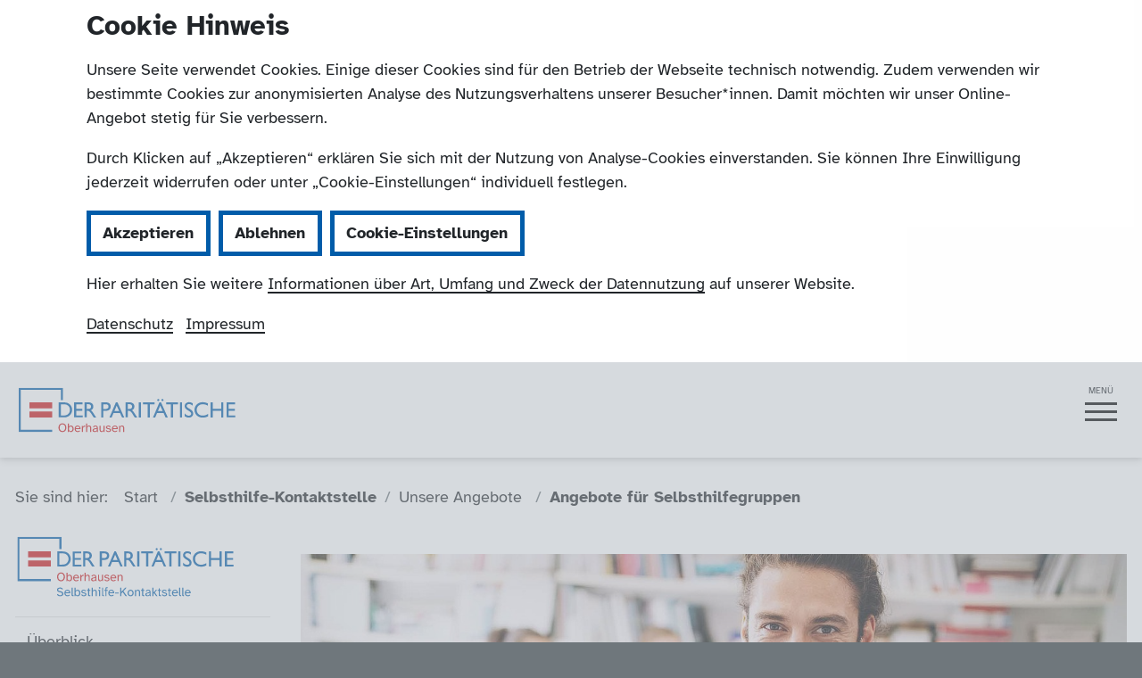

--- FILE ---
content_type: text/html; charset=utf-8
request_url: https://www.paritaetischer-oberhausen.de/selbsthilfe-kontaktstelle/unsere-angebote/angebote-fuer-selbsthilfegruppen
body_size: 65493
content:
<!DOCTYPE html>
<html lang="de" dir="ltr" class="no-js">
<head>

<meta charset="utf-8">
<!-- 
	Du hast das gemeinsame Königinnenreich des Paritätischen NRW (Team Kommunikation und Profil, online@paritaet-nrw.org) und der Agentur GMF (info@gmf-design.de) betreten. Für mehr breadcrumbs, fancy hair oder neue fairy tales schicke uns einen Drachen. And we’ll live happily ever after.

	This website is powered by TYPO3 - inspiring people to share!
	TYPO3 is a free open source Content Management Framework initially created by Kasper Skaarhoj and licensed under GNU/GPL.
	TYPO3 is copyright 1998-2026 of Kasper Skaarhoj. Extensions are copyright of their respective owners.
	Information and contribution at https://typo3.org/
-->

<base href="https://www.paritaetischer-oberhausen.de/">
<link rel="icon" href="/favicon.png" type="image/png">
<title>Angebote für Gruppen - Selbsthilfe-Kontaktstelle | Der Paritätische Oberhausen</title>
<meta http-equiv="x-ua-compatible" content="IE=edge">
<meta name="generator" content="TYPO3 CMS">
<meta name="description" content="Brauchen Sie Rat für Selbsthilfegruppen? Kontaktieren Sie die Selbsthilfe-Kontaktstelle Oberhausen!">
<meta name="viewport" content="width=device-width, initial-scale=1">
<meta name="robots" content="index,follow">
<meta name="author" content="Der Paritätische Kreisgruppe Oberhausen">
<meta name="keywords" content="Der Paritätische Oberhausen, Paritätischer vor Ort">
<meta name="application-name" content="Parität OB">
<meta property="og:title" content="Angebote für Selbsthilfegruppen">
<meta property="og:description" content="Brauchen Sie Rat für Selbsthilfegruppen? Kontaktieren Sie die Selbsthilfe-Kontaktstelle Oberhausen!">
<meta property="og:image" content="https://www.paritaetischer-oberhausen.de/static/gmfproject10/Resources/Assets/Seoimage/haende-1200x620.jpg">
<meta property="og:image:url" content="https://www.paritaetischer-oberhausen.de/static/gmfproject10/Resources/Assets/Seoimage/haende-1200x620.jpg">
<meta property="og:image:type" content="image/jpeg">
<meta property="og:image:width" content="1200">
<meta property="og:image:height" content="630">
<meta name="twitter:title" content="Angebote für Selbsthilfegruppen">
<meta name="twitter:description" content="Brauchen Sie Rat für Selbsthilfegruppen? Kontaktieren Sie die Selbsthilfe-Kontaktstelle Oberhausen!">
<meta name="twitter:card" content="summary">
<meta name="twitter:image" content="https://www.paritaetischer-oberhausen.de/static/gmfproject10/Resources/Assets/Seoimage/haende-1200x620.jpg">
<meta name="apple-mobile-web-app-capable" content="yes">
<meta name="msapplication-starturl" content="https://www.paritaetischer-oberhausen.de/">
<meta property="msapplication-tilecolor" content="#FFFFFF">
<meta property="msapplication-square70x70logo" content="metro-tile-70x70.png">
<meta property="msapplication-square150x150logo" content="metro-tile-150x150.png">
<meta property="msapplication-square310x310logo" content="metro-tile-310x310.png">
<meta name="geo.region" content="DE_NW">
<meta name="geo.placename" content="Oberhausen">
<meta name="geo.position" content="51.46851;6.85464">
<meta name="icbm" content="51.46851, 6.85464">
<meta name="apple-mobile-web-app-status-bar-style" content="black">
<meta name="apple-mobile-web-app-title" content="Parität OB">
<meta name="google-site-verification" content="9yDVgHbCdFtUfDSP8BwWeohTAYhy-diEoFv9h69naHQ">



<style>
/*<![CDATA[*/
<!-- 
/*1000*/
@charset "UTF-8";:root{--blue:#007bff;--indigo:#6610f2;--purple:#6f42c1;--pink:#e83e8c;--red:#dc3545;--orange:#fd7e14;--yellow:#ffc107;--green:#28a745;--teal:#20c997;--cyan:#17a2b8;--white:#fff;--gray:#6F777C;--gray-dark:#343a40;--primary:#005ca9;--secondary:#FF00FF;--tertiary:#999999;--success:#28a745;--info:#17a2b8;--warning:#ffc107;--danger:#dc3545;--light:#f8f9fa;--dark:#343a40;--breakpoint-xs:0;--breakpoint-sm:36em;--breakpoint-md:48em;--breakpoint-lg:62em;--breakpoint-xl:75em;--breakpoint-xxl:88em;--breakpoint-xxxl:103em;--font-family-sans-serif:Atkinson Hyperlegible,"Atkinson Hyperlegible","Helvetica Neue",Arial,sans-serif;--font-family-monospace:Menlo,Monaco,Consolas,"Courier New",monospace}*,::after,::before{box-sizing:border-box}html{font-family:sans-serif;line-height:1.15;-webkit-text-size-adjust:100%;-webkit-tap-highlight-color:transparent}article,aside,figcaption,figure,footer,header,hgroup,main,nav,section{display:block}body{margin:0;font-family:Atkinson Hyperlegible,"Atkinson Hyperlegible","Helvetica Neue",Arial,sans-serif;font-size:1rem;font-weight:400;line-height:1.5;color:#212529;text-align:left;background-color:#fff}[tabindex="-1"]:focus{outline:0!important}hr{box-sizing:content-box;height:0;overflow:visible}h1,h2,h3,h4,h5,h6{margin-top:0;margin-bottom:.5rem}p{margin-top:0;margin-bottom:1rem}abbr[data-original-title],abbr[title]{text-decoration:underline;-webkit-text-decoration:underline dotted;text-decoration:underline dotted;cursor:help;border-bottom:0;-webkit-text-decoration-skip-ink:none;text-decoration-skip-ink:none}address{margin-bottom:1rem;font-style:normal;line-height:inherit}dl,ol,ul{margin-top:0;margin-bottom:1rem}ol ol,ol ul,ul ol,ul ul{margin-bottom:0}dt{font-weight:700}dd{margin-bottom:.5rem;margin-left:0}blockquote{margin:0 0 1rem}b,strong{font-weight:bolder}small{font-size:80%}sub,sup{position:relative;font-size:75%;line-height:0;vertical-align:baseline}sub{bottom:-.25em}sup{top:-.5em}a{color:#212529;text-decoration:none;background-color:transparent}a:hover{color:#212529;text-decoration:none}a:not([href]):not([tabindex]){color:inherit;text-decoration:none}a:not([href]):not([tabindex]):focus,a:not([href]):not([tabindex]):hover{color:inherit;text-decoration:none}a:not([href]):not([tabindex]):focus{outline:0}code,kbd,pre,samp{font-family:Menlo,Monaco,Consolas,"Courier New",monospace;font-size:1em}pre{margin-top:0;margin-bottom:1rem;overflow:auto}figure{margin:0 0 1rem}img{vertical-align:middle;border-style:none}svg{overflow:hidden;vertical-align:middle}table{border-collapse:collapse}caption{padding-top:.75rem;padding-bottom:.75rem;color:#6c757d;text-align:left;caption-side:bottom}th{text-align:inherit}label{display:inline-block;margin-bottom:.5rem}button{border-radius:0}button:focus{outline:1px dotted;outline:5px auto -webkit-focus-ring-color}button,input,optgroup,select,textarea{margin:0;font-family:inherit;font-size:inherit;line-height:inherit}button,input{overflow:visible}button,select{text-transform:none}select{word-wrap:normal}[type=button],[type=reset],[type=submit],button{-webkit-appearance:button}[type=button]:not(:disabled),[type=reset]:not(:disabled),[type=submit]:not(:disabled),button:not(:disabled){cursor:pointer}[type=button]::-moz-focus-inner,[type=reset]::-moz-focus-inner,[type=submit]::-moz-focus-inner,button::-moz-focus-inner{padding:0;border-style:none}input[type=checkbox],input[type=radio]{box-sizing:border-box;padding:0}input[type=date],input[type=datetime-local],input[type=month],input[type=time]{-webkit-appearance:listbox}textarea{overflow:auto;resize:vertical}fieldset{min-width:0;padding:0;margin:0;border:0}legend{display:block;width:100%;max-width:100%;padding:0;margin-bottom:.5rem;font-size:1.5rem;line-height:inherit;color:inherit;white-space:normal}progress{vertical-align:baseline}[type=number]::-webkit-inner-spin-button,[type=number]::-webkit-outer-spin-button{height:auto}[type=search]{outline-offset:-2px;-webkit-appearance:none}[type=search]::-webkit-search-decoration{-webkit-appearance:none}::-webkit-file-upload-button{font:inherit;-webkit-appearance:button}output{display:inline-block}summary{display:list-item;cursor:pointer}template{display:none}[hidden]{display:none!important}.h1,.h2,.h3,.h4,.h5,.h6,h1,h2,h3,h4,h5,h6{margin-bottom:.5rem;font-family:Atkinson Hyperlegible,"Atkinson Hyperlegible","Helvetica Neue",Arial,sans-serif;font-weight:700;line-height:1.2}.h1,h1{font-size:2.7rem}.h2,h2{font-size:2rem}.h3,h3{font-size:1.7rem}.h4,h4{font-size:1.4rem}.h5,h5{font-size:1.2rem}.h6,h6{font-size:1rem}.lead,.rte-lead{font-size:1.25rem;font-weight:300}.display-1{font-size:6rem;font-weight:300;line-height:1.2}.display-2{font-size:5.5rem;font-weight:300;line-height:1.2}.display-3{font-size:4.5rem;font-weight:300;line-height:1.2}.display-4{font-size:3.5rem;font-weight:300;line-height:1.2}hr{margin-top:1rem;margin-bottom:1rem;border:0;border-top:1px solid rgba(0,0,0,.1)}.small,small{font-size:80%;font-weight:400}.mark,mark{padding:.2em;background-color:#fcf8e3}.list-unstyled{padding-left:0;list-style:none}.list-inline{padding-left:0;list-style:none}.list-inline-item{display:inline-block}.list-inline-item:not(:last-child){margin-right:.5rem}.initialism{font-size:90%;text-transform:uppercase}.blockquote{margin-bottom:1rem;font-size:1.25rem}.blockquote-footer{display:block;font-size:80%;color:#6c757d}.blockquote-footer::before{content:"— "}.img-fluid{max-width:100%;height:auto}.img-thumbnail{padding:.25rem;background-color:#fff;border:1px solid #dee2e6;max-width:100%;height:auto}.figure{display:inline-block}.figure-img{margin-bottom:.5rem;line-height:1}.figure-caption{font-size:90%;color:#6c757d}.container{width:100%;padding-right:.9375rem;padding-left:.9375rem;margin-right:auto;margin-left:auto}.container-fluid{width:100%;padding-right:.9375rem;padding-left:.9375rem;margin-right:auto;margin-left:auto}.row{display:flex;flex-wrap:wrap;margin-right:-.9375rem;margin-left:-.9375rem}.no-gutters{margin-right:0;margin-left:0}.no-gutters>.col,.no-gutters>[class*=col-]{padding-right:0;padding-left:0}.col,.col-1,.col-10,.col-11,.col-12,.col-2,.col-3,.col-4,.col-5,.col-6,.col-7,.col-8,.col-9,.col-auto,.col-lg,.col-lg-1,.col-lg-10,.col-lg-11,.col-lg-12,.col-lg-2,.col-lg-3,.col-lg-4,.col-lg-5,.col-lg-6,.col-lg-7,.col-lg-8,.col-lg-9,.col-lg-auto,.col-md,.col-md-1,.col-md-10,.col-md-11,.col-md-12,.col-md-2,.col-md-3,.col-md-4,.col-md-5,.col-md-6,.col-md-7,.col-md-8,.col-md-9,.col-md-auto,.col-sm,.col-sm-1,.col-sm-10,.col-sm-11,.col-sm-12,.col-sm-2,.col-sm-3,.col-sm-4,.col-sm-5,.col-sm-6,.col-sm-7,.col-sm-8,.col-sm-9,.col-sm-auto,.col-xl,.col-xl-1,.col-xl-10,.col-xl-11,.col-xl-12,.col-xl-2,.col-xl-3,.col-xl-4,.col-xl-5,.col-xl-6,.col-xl-7,.col-xl-8,.col-xl-9,.col-xl-auto,.col-xxl,.col-xxl-1,.col-xxl-10,.col-xxl-11,.col-xxl-12,.col-xxl-2,.col-xxl-3,.col-xxl-4,.col-xxl-5,.col-xxl-6,.col-xxl-7,.col-xxl-8,.col-xxl-9,.col-xxl-auto,.col-xxxl,.col-xxxl-1,.col-xxxl-10,.col-xxxl-11,.col-xxxl-12,.col-xxxl-2,.col-xxxl-3,.col-xxxl-4,.col-xxxl-5,.col-xxxl-6,.col-xxxl-7,.col-xxxl-8,.col-xxxl-9,.col-xxxl-auto{position:relative;width:100%;padding-right:.9375rem;padding-left:.9375rem}.col{flex-basis:0;flex-grow:1;max-width:100%}.col-auto{flex:0 0 auto;width:auto;max-width:100%}.col-1{flex:0 0 8.3333333333%;max-width:8.3333333333%}.col-2{flex:0 0 16.6666666667%;max-width:16.6666666667%}.col-3{flex:0 0 25%;max-width:25%}.col-4{flex:0 0 33.3333333333%;max-width:33.3333333333%}.col-5{flex:0 0 41.6666666667%;max-width:41.6666666667%}.col-6{flex:0 0 50%;max-width:50%}.col-7{flex:0 0 58.3333333333%;max-width:58.3333333333%}.col-8{flex:0 0 66.6666666667%;max-width:66.6666666667%}.col-9{flex:0 0 75%;max-width:75%}.col-10{flex:0 0 83.3333333333%;max-width:83.3333333333%}.col-11{flex:0 0 91.6666666667%;max-width:91.6666666667%}.col-12{flex:0 0 100%;max-width:100%}.order-first{order:-1}.order-last{order:13}.order-0{order:0}.order-1{order:1}.order-2{order:2}.order-3{order:3}.order-4{order:4}.order-5{order:5}.order-6{order:6}.order-7{order:7}.order-8{order:8}.order-9{order:9}.order-10{order:10}.order-11{order:11}.order-12{order:12}.offset-1{margin-left:8.3333333333%}.offset-2{margin-left:16.6666666667%}.offset-3{margin-left:25%}.offset-4{margin-left:33.3333333333%}.offset-5{margin-left:41.6666666667%}.offset-6{margin-left:50%}.offset-7{margin-left:58.3333333333%}.offset-8{margin-left:66.6666666667%}.offset-9{margin-left:75%}.offset-10{margin-left:83.3333333333%}.offset-11{margin-left:91.6666666667%}.ce-table,.table{width:100%;margin-bottom:1rem;color:#212529}.ce-table td,.ce-table th,.table td,.table th{padding:.75rem;vertical-align:top;border-top:1px solid rgba(255,255,255,.5)}.ce-table thead th,.table thead th{vertical-align:bottom;border-bottom:2px solid rgba(255,255,255,.5)}.ce-table tbody+tbody,.table tbody+tbody{border-top:2px solid rgba(255,255,255,.5)}.ce-table-sm td,.ce-table-sm th,.table-sm td,.table-sm th{padding:.3rem}.ce-table-bordered,.table-bordered{border:1px solid rgba(255,255,255,.5)}.ce-table-bordered td,.ce-table-bordered th,.table-bordered td,.table-bordered th{border:1px solid rgba(255,255,255,.5)}.ce-table-bordered thead td,.ce-table-bordered thead th,.table-bordered thead td,.table-bordered thead th{border-bottom-width:2px}.table-borderless tbody+tbody,.table-borderless td,.table-borderless th,.table-borderless thead th{border:0}.ce-table-striped tbody tr:nth-of-type(odd),.table-striped tbody tr:nth-of-type(odd){background-color:rgba(0,0,0,.05)}.ce-table-hover tbody tr:hover,.table-hover tbody tr:hover{color:#212529;background-color:rgba(0,0,0,.075)}.table-primary,.table-primary>td,.table-primary>th{background-color:#b8d1e7}.table-primary tbody+tbody,.table-primary td,.table-primary th,.table-primary thead th{border-color:#7aaad2}.ce-table-hover .table-primary:hover,.table-hover .table-primary:hover{background-color:#a5c5e1}.ce-table-hover .table-primary:hover>td,.ce-table-hover .table-primary:hover>th,.table-hover .table-primary:hover>td,.table-hover .table-primary:hover>th{background-color:#a5c5e1}.table-secondary,.table-secondary>td,.table-secondary>th{background-color:#ffb8ff}.table-secondary tbody+tbody,.table-secondary td,.table-secondary th,.table-secondary thead th{border-color:#ff7aff}.ce-table-hover .table-secondary:hover,.table-hover .table-secondary:hover{background-color:#ff9fff}.ce-table-hover .table-secondary:hover>td,.ce-table-hover .table-secondary:hover>th,.table-hover .table-secondary:hover>td,.table-hover .table-secondary:hover>th{background-color:#ff9fff}.table-tertiary,.table-tertiary>td,.table-tertiary>th{background-color:#e2e2e2}.table-tertiary tbody+tbody,.table-tertiary td,.table-tertiary th,.table-tertiary thead th{border-color:#cacaca}.ce-table-hover .table-tertiary:hover,.table-hover .table-tertiary:hover{background-color:#d5d5d5}.ce-table-hover .table-tertiary:hover>td,.ce-table-hover .table-tertiary:hover>th,.table-hover .table-tertiary:hover>td,.table-hover .table-tertiary:hover>th{background-color:#d5d5d5}.table-success,.table-success>td,.table-success>th{background-color:#c3e6cb}.table-success tbody+tbody,.table-success td,.table-success th,.table-success thead th{border-color:#8fd19e}.ce-table-hover .table-success:hover,.table-hover .table-success:hover{background-color:#b1dfbb}.ce-table-hover .table-success:hover>td,.ce-table-hover .table-success:hover>th,.table-hover .table-success:hover>td,.table-hover .table-success:hover>th{background-color:#b1dfbb}.table-info,.table-info>td,.table-info>th{background-color:#bee5eb}.table-info tbody+tbody,.table-info td,.table-info th,.table-info thead th{border-color:#86cfda}.ce-table-hover .table-info:hover,.table-hover .table-info:hover{background-color:#abdde5}.ce-table-hover .table-info:hover>td,.ce-table-hover .table-info:hover>th,.table-hover .table-info:hover>td,.table-hover .table-info:hover>th{background-color:#abdde5}.table-warning,.table-warning>td,.table-warning>th{background-color:#ffeeba}.table-warning tbody+tbody,.table-warning td,.table-warning th,.table-warning thead th{border-color:#ffdf7e}.ce-table-hover .table-warning:hover,.table-hover .table-warning:hover{background-color:#ffe8a1}.ce-table-hover .table-warning:hover>td,.ce-table-hover .table-warning:hover>th,.table-hover .table-warning:hover>td,.table-hover .table-warning:hover>th{background-color:#ffe8a1}.table-danger,.table-danger>td,.table-danger>th{background-color:#f5c6cb}.table-danger tbody+tbody,.table-danger td,.table-danger th,.table-danger thead th{border-color:#ed969e}.ce-table-hover .table-danger:hover,.table-hover .table-danger:hover{background-color:#f1b0b7}.ce-table-hover .table-danger:hover>td,.ce-table-hover .table-danger:hover>th,.table-hover .table-danger:hover>td,.table-hover .table-danger:hover>th{background-color:#f1b0b7}.table-light,.table-light>td,.table-light>th{background-color:#fdfdfe}.table-light tbody+tbody,.table-light td,.table-light th,.table-light thead th{border-color:#fbfcfc}.ce-table-hover .table-light:hover,.table-hover .table-light:hover{background-color:#ececf6}.ce-table-hover .table-light:hover>td,.ce-table-hover .table-light:hover>th,.table-hover .table-light:hover>td,.table-hover .table-light:hover>th{background-color:#ececf6}.ce-table-inverse,.ce-table-inverse>td,.ce-table-inverse>th,.table-dark,.table-dark>td,.table-dark>th{background-color:#c6c8ca}.ce-table-inverse tbody+tbody,.ce-table-inverse td,.ce-table-inverse th,.table-dark tbody+tbody,.table-dark td,.table-dark th,.table-dark thead th{border-color:#95999c}.ce-table-hover .ce-table-inverse:hover,.ce-table-hover .table-dark:hover,.table-hover .ce-table-inverse:hover,.table-hover .table-dark:hover{background-color:#b9bbbe}.ce-table-hover .ce-table-inverse:hover>td,.ce-table-hover .ce-table-inverse:hover>th,.ce-table-hover .table-dark:hover>td,.ce-table-hover .table-dark:hover>th,.table-hover .ce-table-inverse:hover>td,.table-hover .ce-table-inverse:hover>th,.table-hover .table-dark:hover>td,.table-hover .table-dark:hover>th{background-color:#b9bbbe}.table-active,.table-active>td,.table-active>th{background-color:rgba(0,0,0,.075)}.ce-table-hover .table-active:hover,.table-hover .table-active:hover{background-color:rgba(0,0,0,.075)}.ce-table-hover .table-active:hover>td,.ce-table-hover .table-active:hover>th,.table-hover .table-active:hover>td,.table-hover .table-active:hover>th{background-color:rgba(0,0,0,.075)}.ce-table .thead-dark th,.table .thead-dark th{color:#fff;background-color:rgba(0,0,0,.35);border-color:rgba(0,0,0,.6)}.ce-table .thead-light th,.table .thead-light th{color:#495057;background-color:#e9ecef;border-color:rgba(255,255,255,.5)}.ce-table-inverse,.table-dark{color:#fff;background-color:rgba(0,0,0,.35)}.ce-table-inverse td,.ce-table-inverse th,.table-dark td,.table-dark th,.table-dark thead th{border-color:rgba(0,0,0,.6)}.ce-table-bordered.ce-table-inverse,.table-bordered.ce-table-inverse,.table-dark.ce-table-bordered,.table-dark.table-bordered{border:0}.ce-table-striped.ce-table-inverse tbody tr:nth-of-type(odd),.table-dark.ce-table-striped tbody tr:nth-of-type(odd),.table-dark.table-striped tbody tr:nth-of-type(odd),.table-striped.ce-table-inverse tbody tr:nth-of-type(odd){background-color:rgba(255,255,255,.05)}.ce-table-hover.ce-table-inverse tbody tr:hover,.table-dark.ce-table-hover tbody tr:hover,.table-dark.table-hover tbody tr:hover,.table-hover.ce-table-inverse tbody tr:hover{color:#fff;background-color:rgba(255,255,255,.075)}.table-responsive{display:block;width:100%;overflow-x:auto;-webkit-overflow-scrolling:touch}.table-responsive>.ce-table-bordered,.table-responsive>.table-bordered{border:0}.form-control{display:block;width:100%;height:calc(1.5em + .75rem + 2px);padding:.375rem .75rem;font-size:1rem;font-weight:400;line-height:1.5;color:#495057;background-color:#fff;background-clip:padding-box;border:1px solid #ced4da;border-radius:0;transition:border-color .15s ease-in-out,box-shadow .15s ease-in-out}.form-control::-ms-expand{background-color:transparent;border:0}.form-control:focus{color:#495057;background-color:#fff;border-color:#80bdff;outline:0;box-shadow:0 0 0 .2rem rgba(0,123,255,.25)}.form-control::-moz-placeholder{color:#6c757d;opacity:1}.form-control::placeholder{color:#6c757d;opacity:1}.form-control:disabled,.form-control[readonly]{background-color:#e9ecef;opacity:1}select.form-control:focus::-ms-value{color:#495057;background-color:#fff}.form-control-file,.form-control-range{display:block;width:100%}.col-form-label{padding-top:calc(.375rem + 1px);padding-bottom:calc(.375rem + 1px);margin-bottom:0;font-size:inherit;line-height:1.5}.col-form-label-lg{padding-top:calc(.5rem + 1px);padding-bottom:calc(.5rem + 1px);font-size:1.25rem;line-height:1.5}.col-form-label-sm{padding-top:calc(.25rem + 1px);padding-bottom:calc(.25rem + 1px);font-size:.875rem;line-height:1.5}.form-control-plaintext{display:block;width:100%;padding-top:.375rem;padding-bottom:.375rem;margin-bottom:0;line-height:1.5;color:#212529;background-color:transparent;border:solid transparent;border-width:1px 0}.form-control-plaintext.form-control-lg,.form-control-plaintext.form-control-sm{padding-right:0;padding-left:0}.form-control-sm{height:calc(1.5em + .5rem + 2px);padding:.25rem .5rem;font-size:.875rem;line-height:1.5}.form-control-lg{height:calc(1.5em + 1rem + 2px);padding:.5rem 1rem;font-size:1.25rem;line-height:1.5}select.form-control[multiple],select.form-control[size]{height:auto}textarea.form-control{height:auto}.form-group{margin-bottom:1rem}.form-text{display:block;margin-top:.25rem}.form-row{display:flex;flex-wrap:wrap;margin-right:-5px;margin-left:-5px}.form-row>.col,.form-row>[class*=col-]{padding-right:5px;padding-left:5px}.form-check{position:relative;display:block;padding-left:1.25rem}.form-check-input{position:absolute;margin-top:.3rem;margin-left:-1.25rem}.form-check-input:disabled~.form-check-label{color:#6c757d}.form-check-label{margin-bottom:0}.form-check-inline{display:inline-flex;align-items:center;padding-left:0;margin-right:.75rem}.form-check-inline .form-check-input{position:static;margin-top:0;margin-right:.3125rem;margin-left:0}.valid-feedback{display:none;width:100%;margin-top:.25rem;font-size:80%;color:#28a745}.valid-tooltip{position:absolute;top:100%;z-index:5;display:none;max-width:100%;padding:.25rem .5rem;margin-top:.1rem;font-size:.875rem;line-height:1.5;color:#fff;background-color:rgba(40,167,69,.9)}.form-control.is-valid,.was-validated .form-control:valid{border-color:#28a745;padding-right:calc(1.5em + .75rem);background-image:url("data:image/svg+xml,%3csvg xmlns='http://www.w3.org/2000/svg' viewBox='0 0 8 8'%3e%3cpath fill='%2328a745' d='M2.3 6.73L.6 4.53c-.4-1.04.46-1.4 1.1-.8l1.1 1.4 3.4-3.8c.6-.63 1.6-.27 1.2.7l-4 4.6c-.43.5-.8.4-1.1.1z'/%3e%3c/svg%3e");background-repeat:no-repeat;background-position:center right calc(.375em + .1875rem);background-size:calc(.75em + .375rem) calc(.75em + .375rem)}.form-control.is-valid:focus,.was-validated .form-control:valid:focus{border-color:#28a745;box-shadow:0 0 0 .2rem rgba(40,167,69,.25)}.form-control.is-valid~.valid-feedback,.form-control.is-valid~.valid-tooltip,.was-validated .form-control:valid~.valid-feedback,.was-validated .form-control:valid~.valid-tooltip{display:block}.was-validated textarea.form-control:valid,textarea.form-control.is-valid{padding-right:calc(1.5em + .75rem);background-position:top calc(.375em + .1875rem) right calc(.375em + .1875rem)}.custom-select.is-valid,.was-validated .custom-select:valid{border-color:#28a745;padding-right:calc((1em + .75rem) * 3 / 4 + 1.75rem);background:url("data:image/svg+xml,%3csvg xmlns='http://www.w3.org/2000/svg' viewBox='0 0 4 5'%3e%3cpath fill='%23343a40' d='M2 0L0 2h4zm0 5L0 3h4z'/%3e%3c/svg%3e") no-repeat right .75rem center/8px 10px,url("data:image/svg+xml,%3csvg xmlns='http://www.w3.org/2000/svg' viewBox='0 0 8 8'%3e%3cpath fill='%2328a745' d='M2.3 6.73L.6 4.53c-.4-1.04.46-1.4 1.1-.8l1.1 1.4 3.4-3.8c.6-.63 1.6-.27 1.2.7l-4 4.6c-.43.5-.8.4-1.1.1z'/%3e%3c/svg%3e") #fff no-repeat center right 1.75rem/calc(.75em + .375rem) calc(.75em + .375rem)}.custom-select.is-valid:focus,.was-validated .custom-select:valid:focus{border-color:#28a745;box-shadow:0 0 0 .2rem rgba(40,167,69,.25)}.custom-select.is-valid~.valid-feedback,.custom-select.is-valid~.valid-tooltip,.was-validated .custom-select:valid~.valid-feedback,.was-validated .custom-select:valid~.valid-tooltip{display:block}.form-control-file.is-valid~.valid-feedback,.form-control-file.is-valid~.valid-tooltip,.was-validated .form-control-file:valid~.valid-feedback,.was-validated .form-control-file:valid~.valid-tooltip{display:block}.form-check-input.is-valid~.form-check-label,.was-validated .form-check-input:valid~.form-check-label{color:#28a745}.form-check-input.is-valid~.valid-feedback,.form-check-input.is-valid~.valid-tooltip,.was-validated .form-check-input:valid~.valid-feedback,.was-validated .form-check-input:valid~.valid-tooltip{display:block}.custom-control-input.is-valid~.custom-control-label,.was-validated .custom-control-input:valid~.custom-control-label{color:#28a745}.custom-control-input.is-valid~.custom-control-label::before,.was-validated .custom-control-input:valid~.custom-control-label::before{border-color:#28a745}.custom-control-input.is-valid~.valid-feedback,.custom-control-input.is-valid~.valid-tooltip,.was-validated .custom-control-input:valid~.valid-feedback,.was-validated .custom-control-input:valid~.valid-tooltip{display:block}.custom-control-input.is-valid:checked~.custom-control-label::before,.was-validated .custom-control-input:valid:checked~.custom-control-label::before{border-color:#34ce57;background-color:#34ce57}.custom-control-input.is-valid:focus~.custom-control-label::before,.was-validated .custom-control-input:valid:focus~.custom-control-label::before{box-shadow:0 0 0 .2rem rgba(40,167,69,.25)}.custom-control-input.is-valid:focus:not(:checked)~.custom-control-label::before,.was-validated .custom-control-input:valid:focus:not(:checked)~.custom-control-label::before{border-color:#28a745}.custom-file-input.is-valid~.custom-file-label,.was-validated .custom-file-input:valid~.custom-file-label{border-color:#28a745}.custom-file-input.is-valid~.valid-feedback,.custom-file-input.is-valid~.valid-tooltip,.was-validated .custom-file-input:valid~.valid-feedback,.was-validated .custom-file-input:valid~.valid-tooltip{display:block}.custom-file-input.is-valid:focus~.custom-file-label,.was-validated .custom-file-input:valid:focus~.custom-file-label{border-color:#28a745;box-shadow:0 0 0 .2rem rgba(40,167,69,.25)}.invalid-feedback{display:none;width:100%;margin-top:.25rem;font-size:80%;color:#dc3545}.invalid-tooltip{position:absolute;top:100%;z-index:5;display:none;max-width:100%;padding:.25rem .5rem;margin-top:.1rem;font-size:.875rem;line-height:1.5;color:#fff;background-color:rgba(220,53,69,.9)}.form-control.is-invalid,.was-validated .form-control:invalid{border-color:#dc3545;padding-right:calc(1.5em + .75rem);background-image:url("data:image/svg+xml,%3csvg xmlns='http://www.w3.org/2000/svg' fill='%23dc3545' viewBox='-2 -2 7 7'%3e%3cpath stroke='%23dc3545' d='M0 0l3 3m0-3L0 3'/%3e%3ccircle r='.5'/%3e%3ccircle cx='3' r='.5'/%3e%3ccircle cy='3' r='.5'/%3e%3ccircle cx='3' cy='3' r='.5'/%3e%3c/svg%3E");background-repeat:no-repeat;background-position:center right calc(.375em + .1875rem);background-size:calc(.75em + .375rem) calc(.75em + .375rem)}.form-control.is-invalid:focus,.was-validated .form-control:invalid:focus{border-color:#dc3545;box-shadow:0 0 0 .2rem rgba(220,53,69,.25)}.form-control.is-invalid~.invalid-feedback,.form-control.is-invalid~.invalid-tooltip,.was-validated .form-control:invalid~.invalid-feedback,.was-validated .form-control:invalid~.invalid-tooltip{display:block}.was-validated textarea.form-control:invalid,textarea.form-control.is-invalid{padding-right:calc(1.5em + .75rem);background-position:top calc(.375em + .1875rem) right calc(.375em + .1875rem)}.custom-select.is-invalid,.was-validated .custom-select:invalid{border-color:#dc3545;padding-right:calc((1em + .75rem) * 3 / 4 + 1.75rem);background:url("data:image/svg+xml,%3csvg xmlns='http://www.w3.org/2000/svg' viewBox='0 0 4 5'%3e%3cpath fill='%23343a40' d='M2 0L0 2h4zm0 5L0 3h4z'/%3e%3c/svg%3e") no-repeat right .75rem center/8px 10px,url("data:image/svg+xml,%3csvg xmlns='http://www.w3.org/2000/svg' fill='%23dc3545' viewBox='-2 -2 7 7'%3e%3cpath stroke='%23dc3545' d='M0 0l3 3m0-3L0 3'/%3e%3ccircle r='.5'/%3e%3ccircle cx='3' r='.5'/%3e%3ccircle cy='3' r='.5'/%3e%3ccircle cx='3' cy='3' r='.5'/%3e%3c/svg%3E") #fff no-repeat center right 1.75rem/calc(.75em + .375rem) calc(.75em + .375rem)}.custom-select.is-invalid:focus,.was-validated .custom-select:invalid:focus{border-color:#dc3545;box-shadow:0 0 0 .2rem rgba(220,53,69,.25)}.custom-select.is-invalid~.invalid-feedback,.custom-select.is-invalid~.invalid-tooltip,.was-validated .custom-select:invalid~.invalid-feedback,.was-validated .custom-select:invalid~.invalid-tooltip{display:block}.form-control-file.is-invalid~.invalid-feedback,.form-control-file.is-invalid~.invalid-tooltip,.was-validated .form-control-file:invalid~.invalid-feedback,.was-validated .form-control-file:invalid~.invalid-tooltip{display:block}.form-check-input.is-invalid~.form-check-label,.was-validated .form-check-input:invalid~.form-check-label{color:#dc3545}.form-check-input.is-invalid~.invalid-feedback,.form-check-input.is-invalid~.invalid-tooltip,.was-validated .form-check-input:invalid~.invalid-feedback,.was-validated .form-check-input:invalid~.invalid-tooltip{display:block}.custom-control-input.is-invalid~.custom-control-label,.was-validated .custom-control-input:invalid~.custom-control-label{color:#dc3545}.custom-control-input.is-invalid~.custom-control-label::before,.was-validated .custom-control-input:invalid~.custom-control-label::before{border-color:#dc3545}.custom-control-input.is-invalid~.invalid-feedback,.custom-control-input.is-invalid~.invalid-tooltip,.was-validated .custom-control-input:invalid~.invalid-feedback,.was-validated .custom-control-input:invalid~.invalid-tooltip{display:block}.custom-control-input.is-invalid:checked~.custom-control-label::before,.was-validated .custom-control-input:invalid:checked~.custom-control-label::before{border-color:#e4606d;background-color:#e4606d}.custom-control-input.is-invalid:focus~.custom-control-label::before,.was-validated .custom-control-input:invalid:focus~.custom-control-label::before{box-shadow:0 0 0 .2rem rgba(220,53,69,.25)}.custom-control-input.is-invalid:focus:not(:checked)~.custom-control-label::before,.was-validated .custom-control-input:invalid:focus:not(:checked)~.custom-control-label::before{border-color:#dc3545}.custom-file-input.is-invalid~.custom-file-label,.was-validated .custom-file-input:invalid~.custom-file-label{border-color:#dc3545}.custom-file-input.is-invalid~.invalid-feedback,.custom-file-input.is-invalid~.invalid-tooltip,.was-validated .custom-file-input:invalid~.invalid-feedback,.was-validated .custom-file-input:invalid~.invalid-tooltip{display:block}.custom-file-input.is-invalid:focus~.custom-file-label,.was-validated .custom-file-input:invalid:focus~.custom-file-label{border-color:#dc3545;box-shadow:0 0 0 .2rem rgba(220,53,69,.25)}.form-inline{display:flex;flex-flow:row wrap;align-items:center}.form-inline .form-check{width:100%}.btn,.t3el-buttons a.rte-highlighted{display:inline-block;font-weight:400;color:#212529;text-align:center;vertical-align:middle;-webkit-user-select:none;-moz-user-select:none;user-select:none;background-color:transparent;border:1px solid transparent;padding:.375rem .75rem;font-size:1rem;line-height:1.5;border-radius:0;transition:color .15s ease-in-out,background-color .15s ease-in-out,border-color .15s ease-in-out,box-shadow .15s ease-in-out}.btn:hover,.t3el-buttons a.rte-highlighted:hover{color:#212529;text-decoration:none}.btn.focus,.btn:focus,.t3el-buttons a.focus.rte-highlighted,.t3el-buttons a.rte-highlighted:focus{outline:0;box-shadow:0 0 0 .2rem rgba(0,123,255,.25)}.btn.disabled,.btn:disabled,.t3el-buttons a.disabled.rte-highlighted,.t3el-buttons a.rte-highlighted:disabled{opacity:.65}.t3el-buttons a.disabled.rte-highlighted,.t3el-buttons fieldset:disabled a.rte-highlighted,a.btn.disabled,fieldset:disabled .t3el-buttons a.rte-highlighted,fieldset:disabled a.btn{pointer-events:none}.btn-primary{color:#fff;background-color:#005ca9;border-color:#005ca9}.btn-primary:hover{color:#fff;background-color:#004783;border-color:#004076}.btn-primary.focus,.btn-primary:focus{box-shadow:0 0 0 .2rem rgba(38,116,182,.5)}.btn-primary.disabled,.btn-primary:disabled{color:#fff;background-color:#005ca9;border-color:#005ca9}.btn-primary:not(:disabled):not(.disabled).active,.btn-primary:not(:disabled):not(.disabled):active,.show>.btn-primary.dropdown-toggle{color:#fff;background-color:#004076;border-color:#003969}.btn-primary:not(:disabled):not(.disabled).active:focus,.btn-primary:not(:disabled):not(.disabled):active:focus,.show>.btn-primary.dropdown-toggle:focus{box-shadow:0 0 0 .2rem rgba(38,116,182,.5)}.btn-secondary{color:#fff;background-color:#f0f;border-color:#f0f}.btn-secondary:hover{color:#fff;background-color:#d900d9;border-color:#c0c}.btn-secondary.focus,.btn-secondary:focus{box-shadow:0 0 0 .2rem rgba(255,38,255,.5)}.btn-secondary.disabled,.btn-secondary:disabled{color:#fff;background-color:#f0f;border-color:#f0f}.btn-secondary:not(:disabled):not(.disabled).active,.btn-secondary:not(:disabled):not(.disabled):active,.show>.btn-secondary.dropdown-toggle{color:#fff;background-color:#c0c;border-color:#bf00bf}.btn-secondary:not(:disabled):not(.disabled).active:focus,.btn-secondary:not(:disabled):not(.disabled):active:focus,.show>.btn-secondary.dropdown-toggle:focus{box-shadow:0 0 0 .2rem rgba(255,38,255,.5)}.btn-tertiary{color:#212529;background-color:#999;border-color:#999}.btn-tertiary:hover{color:#fff;background-color:#868686;border-color:gray}.btn-tertiary.focus,.btn-tertiary:focus{box-shadow:0 0 0 .2rem rgba(135,136,136,.5)}.btn-tertiary.disabled,.btn-tertiary:disabled{color:#212529;background-color:#999;border-color:#999}.btn-tertiary:not(:disabled):not(.disabled).active,.btn-tertiary:not(:disabled):not(.disabled):active,.show>.btn-tertiary.dropdown-toggle{color:#fff;background-color:gray;border-color:#797979}.btn-tertiary:not(:disabled):not(.disabled).active:focus,.btn-tertiary:not(:disabled):not(.disabled):active:focus,.show>.btn-tertiary.dropdown-toggle:focus{box-shadow:0 0 0 .2rem rgba(135,136,136,.5)}.btn-success{color:#fff;background-color:#28a745;border-color:#28a745}.btn-success:hover{color:#fff;background-color:#218838;border-color:#1e7e34}.btn-success.focus,.btn-success:focus{box-shadow:0 0 0 .2rem rgba(72,180,97,.5)}.btn-success.disabled,.btn-success:disabled{color:#fff;background-color:#28a745;border-color:#28a745}.btn-success:not(:disabled):not(.disabled).active,.btn-success:not(:disabled):not(.disabled):active,.show>.btn-success.dropdown-toggle{color:#fff;background-color:#1e7e34;border-color:#1c7430}.btn-success:not(:disabled):not(.disabled).active:focus,.btn-success:not(:disabled):not(.disabled):active:focus,.show>.btn-success.dropdown-toggle:focus{box-shadow:0 0 0 .2rem rgba(72,180,97,.5)}.btn-info{color:#fff;background-color:#17a2b8;border-color:#17a2b8}.btn-info:hover{color:#fff;background-color:#138496;border-color:#117a8b}.btn-info.focus,.btn-info:focus{box-shadow:0 0 0 .2rem rgba(58,176,195,.5)}.btn-info.disabled,.btn-info:disabled{color:#fff;background-color:#17a2b8;border-color:#17a2b8}.btn-info:not(:disabled):not(.disabled).active,.btn-info:not(:disabled):not(.disabled):active,.show>.btn-info.dropdown-toggle{color:#fff;background-color:#117a8b;border-color:#10707f}.btn-info:not(:disabled):not(.disabled).active:focus,.btn-info:not(:disabled):not(.disabled):active:focus,.show>.btn-info.dropdown-toggle:focus{box-shadow:0 0 0 .2rem rgba(58,176,195,.5)}.btn-warning{color:#212529;background-color:#ffc107;border-color:#ffc107}.btn-warning:hover{color:#212529;background-color:#e0a800;border-color:#d39e00}.btn-warning.focus,.btn-warning:focus{box-shadow:0 0 0 .2rem rgba(222,170,12,.5)}.btn-warning.disabled,.btn-warning:disabled{color:#212529;background-color:#ffc107;border-color:#ffc107}.btn-warning:not(:disabled):not(.disabled).active,.btn-warning:not(:disabled):not(.disabled):active,.show>.btn-warning.dropdown-toggle{color:#212529;background-color:#d39e00;border-color:#c69500}.btn-warning:not(:disabled):not(.disabled).active:focus,.btn-warning:not(:disabled):not(.disabled):active:focus,.show>.btn-warning.dropdown-toggle:focus{box-shadow:0 0 0 .2rem rgba(222,170,12,.5)}.btn-danger{color:#fff;background-color:#dc3545;border-color:#dc3545}.btn-danger:hover{color:#fff;background-color:#c82333;border-color:#bd2130}.btn-danger.focus,.btn-danger:focus{box-shadow:0 0 0 .2rem rgba(225,83,97,.5)}.btn-danger.disabled,.btn-danger:disabled{color:#fff;background-color:#dc3545;border-color:#dc3545}.btn-danger:not(:disabled):not(.disabled).active,.btn-danger:not(:disabled):not(.disabled):active,.show>.btn-danger.dropdown-toggle{color:#fff;background-color:#bd2130;border-color:#b21f2d}.btn-danger:not(:disabled):not(.disabled).active:focus,.btn-danger:not(:disabled):not(.disabled):active:focus,.show>.btn-danger.dropdown-toggle:focus{box-shadow:0 0 0 .2rem rgba(225,83,97,.5)}.btn-light{color:#212529;background-color:#f8f9fa;border-color:#f8f9fa}.btn-light:hover{color:#212529;background-color:#e2e6ea;border-color:#dae0e5}.btn-light.focus,.btn-light:focus{box-shadow:0 0 0 .2rem rgba(216,217,219,.5)}.btn-light.disabled,.btn-light:disabled{color:#212529;background-color:#f8f9fa;border-color:#f8f9fa}.btn-light:not(:disabled):not(.disabled).active,.btn-light:not(:disabled):not(.disabled):active,.show>.btn-light.dropdown-toggle{color:#212529;background-color:#dae0e5;border-color:#d3d9df}.btn-light:not(:disabled):not(.disabled).active:focus,.btn-light:not(:disabled):not(.disabled):active:focus,.show>.btn-light.dropdown-toggle:focus{box-shadow:0 0 0 .2rem rgba(216,217,219,.5)}.btn-dark{color:#fff;background-color:#343a40;border-color:#343a40}.btn-dark:hover{color:#fff;background-color:#23272b;border-color:#1d2124}.btn-dark.focus,.btn-dark:focus{box-shadow:0 0 0 .2rem rgba(82,88,93,.5)}.btn-dark.disabled,.btn-dark:disabled{color:#fff;background-color:#343a40;border-color:#343a40}.btn-dark:not(:disabled):not(.disabled).active,.btn-dark:not(:disabled):not(.disabled):active,.show>.btn-dark.dropdown-toggle{color:#fff;background-color:#1d2124;border-color:#171a1d}.btn-dark:not(:disabled):not(.disabled).active:focus,.btn-dark:not(:disabled):not(.disabled):active:focus,.show>.btn-dark.dropdown-toggle:focus{box-shadow:0 0 0 .2rem rgba(82,88,93,.5)}.btn-outline-primary{color:#005ca9;border-color:#005ca9}.btn-outline-primary:hover{color:#fff;background-color:#005ca9;border-color:#005ca9}.btn-outline-primary.focus,.btn-outline-primary:focus{box-shadow:0 0 0 .2rem rgba(0,92,169,.5)}.btn-outline-primary.disabled,.btn-outline-primary:disabled{color:#005ca9;background-color:transparent}.btn-outline-primary:not(:disabled):not(.disabled).active,.btn-outline-primary:not(:disabled):not(.disabled):active,.show>.btn-outline-primary.dropdown-toggle{color:#fff;background-color:#005ca9;border-color:#005ca9}.btn-outline-primary:not(:disabled):not(.disabled).active:focus,.btn-outline-primary:not(:disabled):not(.disabled):active:focus,.show>.btn-outline-primary.dropdown-toggle:focus{box-shadow:0 0 0 .2rem rgba(0,92,169,.5)}.btn-outline-secondary{color:#f0f;border-color:#f0f}.btn-outline-secondary:hover{color:#fff;background-color:#f0f;border-color:#f0f}.btn-outline-secondary.focus,.btn-outline-secondary:focus{box-shadow:0 0 0 .2rem rgba(255,0,255,.5)}.btn-outline-secondary.disabled,.btn-outline-secondary:disabled{color:#f0f;background-color:transparent}.btn-outline-secondary:not(:disabled):not(.disabled).active,.btn-outline-secondary:not(:disabled):not(.disabled):active,.show>.btn-outline-secondary.dropdown-toggle{color:#fff;background-color:#f0f;border-color:#f0f}.btn-outline-secondary:not(:disabled):not(.disabled).active:focus,.btn-outline-secondary:not(:disabled):not(.disabled):active:focus,.show>.btn-outline-secondary.dropdown-toggle:focus{box-shadow:0 0 0 .2rem rgba(255,0,255,.5)}.btn-outline-tertiary{color:#999;border-color:#999}.btn-outline-tertiary:hover{color:#212529;background-color:#999;border-color:#999}.btn-outline-tertiary.focus,.btn-outline-tertiary:focus{box-shadow:0 0 0 .2rem rgba(153,153,153,.5)}.btn-outline-tertiary.disabled,.btn-outline-tertiary:disabled{color:#999;background-color:transparent}.btn-outline-tertiary:not(:disabled):not(.disabled).active,.btn-outline-tertiary:not(:disabled):not(.disabled):active,.show>.btn-outline-tertiary.dropdown-toggle{color:#212529;background-color:#999;border-color:#999}.btn-outline-tertiary:not(:disabled):not(.disabled).active:focus,.btn-outline-tertiary:not(:disabled):not(.disabled):active:focus,.show>.btn-outline-tertiary.dropdown-toggle:focus{box-shadow:0 0 0 .2rem rgba(153,153,153,.5)}.btn-outline-success{color:#28a745;border-color:#28a745}.btn-outline-success:hover{color:#fff;background-color:#28a745;border-color:#28a745}.btn-outline-success.focus,.btn-outline-success:focus{box-shadow:0 0 0 .2rem rgba(40,167,69,.5)}.btn-outline-success.disabled,.btn-outline-success:disabled{color:#28a745;background-color:transparent}.btn-outline-success:not(:disabled):not(.disabled).active,.btn-outline-success:not(:disabled):not(.disabled):active,.show>.btn-outline-success.dropdown-toggle{color:#fff;background-color:#28a745;border-color:#28a745}.btn-outline-success:not(:disabled):not(.disabled).active:focus,.btn-outline-success:not(:disabled):not(.disabled):active:focus,.show>.btn-outline-success.dropdown-toggle:focus{box-shadow:0 0 0 .2rem rgba(40,167,69,.5)}.btn-outline-info{color:#17a2b8;border-color:#17a2b8}.btn-outline-info:hover{color:#fff;background-color:#17a2b8;border-color:#17a2b8}.btn-outline-info.focus,.btn-outline-info:focus{box-shadow:0 0 0 .2rem rgba(23,162,184,.5)}.btn-outline-info.disabled,.btn-outline-info:disabled{color:#17a2b8;background-color:transparent}.btn-outline-info:not(:disabled):not(.disabled).active,.btn-outline-info:not(:disabled):not(.disabled):active,.show>.btn-outline-info.dropdown-toggle{color:#fff;background-color:#17a2b8;border-color:#17a2b8}.btn-outline-info:not(:disabled):not(.disabled).active:focus,.btn-outline-info:not(:disabled):not(.disabled):active:focus,.show>.btn-outline-info.dropdown-toggle:focus{box-shadow:0 0 0 .2rem rgba(23,162,184,.5)}.btn-outline-warning{color:#ffc107;border-color:#ffc107}.btn-outline-warning:hover{color:#212529;background-color:#ffc107;border-color:#ffc107}.btn-outline-warning.focus,.btn-outline-warning:focus{box-shadow:0 0 0 .2rem rgba(255,193,7,.5)}.btn-outline-warning.disabled,.btn-outline-warning:disabled{color:#ffc107;background-color:transparent}.btn-outline-warning:not(:disabled):not(.disabled).active,.btn-outline-warning:not(:disabled):not(.disabled):active,.show>.btn-outline-warning.dropdown-toggle{color:#212529;background-color:#ffc107;border-color:#ffc107}.btn-outline-warning:not(:disabled):not(.disabled).active:focus,.btn-outline-warning:not(:disabled):not(.disabled):active:focus,.show>.btn-outline-warning.dropdown-toggle:focus{box-shadow:0 0 0 .2rem rgba(255,193,7,.5)}.btn-outline-danger{color:#dc3545;border-color:#dc3545}.btn-outline-danger:hover{color:#fff;background-color:#dc3545;border-color:#dc3545}.btn-outline-danger.focus,.btn-outline-danger:focus{box-shadow:0 0 0 .2rem rgba(220,53,69,.5)}.btn-outline-danger.disabled,.btn-outline-danger:disabled{color:#dc3545;background-color:transparent}.btn-outline-danger:not(:disabled):not(.disabled).active,.btn-outline-danger:not(:disabled):not(.disabled):active,.show>.btn-outline-danger.dropdown-toggle{color:#fff;background-color:#dc3545;border-color:#dc3545}.btn-outline-danger:not(:disabled):not(.disabled).active:focus,.btn-outline-danger:not(:disabled):not(.disabled):active:focus,.show>.btn-outline-danger.dropdown-toggle:focus{box-shadow:0 0 0 .2rem rgba(220,53,69,.5)}.btn-outline-light{color:#f8f9fa;border-color:#f8f9fa}.btn-outline-light:hover{color:#212529;background-color:#f8f9fa;border-color:#f8f9fa}.btn-outline-light.focus,.btn-outline-light:focus{box-shadow:0 0 0 .2rem rgba(248,249,250,.5)}.btn-outline-light.disabled,.btn-outline-light:disabled{color:#f8f9fa;background-color:transparent}.btn-outline-light:not(:disabled):not(.disabled).active,.btn-outline-light:not(:disabled):not(.disabled):active,.show>.btn-outline-light.dropdown-toggle{color:#212529;background-color:#f8f9fa;border-color:#f8f9fa}.btn-outline-light:not(:disabled):not(.disabled).active:focus,.btn-outline-light:not(:disabled):not(.disabled):active:focus,.show>.btn-outline-light.dropdown-toggle:focus{box-shadow:0 0 0 .2rem rgba(248,249,250,.5)}.btn-outline-dark{color:#343a40;border-color:#343a40}.btn-outline-dark:hover{color:#fff;background-color:#343a40;border-color:#343a40}.btn-outline-dark.focus,.btn-outline-dark:focus{box-shadow:0 0 0 .2rem rgba(52,58,64,.5)}.btn-outline-dark.disabled,.btn-outline-dark:disabled{color:#343a40;background-color:transparent}.btn-outline-dark:not(:disabled):not(.disabled).active,.btn-outline-dark:not(:disabled):not(.disabled):active,.show>.btn-outline-dark.dropdown-toggle{color:#fff;background-color:#343a40;border-color:#343a40}.btn-outline-dark:not(:disabled):not(.disabled).active:focus,.btn-outline-dark:not(:disabled):not(.disabled):active:focus,.show>.btn-outline-dark.dropdown-toggle:focus{box-shadow:0 0 0 .2rem rgba(52,58,64,.5)}.btn-link{font-weight:400;color:#212529;text-decoration:none}.btn-link:hover{color:#212529;text-decoration:none}.btn-link.focus,.btn-link:focus{text-decoration:none;box-shadow:none}.btn-link.disabled,.btn-link:disabled{color:#6c757d;pointer-events:none}.btn-lg{padding:.5rem 1rem;font-size:1.25rem;line-height:1.5;border-radius:0}.btn-sm{padding:.25rem .5rem;font-size:.875rem;line-height:1.5;border-radius:0}.btn-block{display:block;width:100%}.btn-block+.btn-block{margin-top:.5rem}input[type=button].btn-block,input[type=reset].btn-block,input[type=submit].btn-block{width:100%}.fade{transition:opacity .15s linear}.fade:not(.show){opacity:0}.collapse:not(.show){display:none}.collapsing{position:relative;height:0;overflow:hidden;transition:height .35s ease}.dropdown,.dropleft,.dropright,.dropup{position:relative}.dropdown-toggle{white-space:nowrap}.dropdown-toggle::after{display:inline-block;margin-left:.255em;vertical-align:.255em;content:"";border-top:.3em solid;border-right:.3em solid transparent;border-bottom:0;border-left:.3em solid transparent}.dropdown-toggle:empty::after{margin-left:0}.dropdown-menu{position:absolute;top:100%;left:0;z-index:1000;display:none;float:left;min-width:10rem;padding:.25rem 0;margin:.125rem 0 0;font-size:1rem;color:#212529;text-align:left;list-style:none;background-color:#fff;background-clip:padding-box;border:0 solid #fff}.dropdown-menu-left{right:auto;left:0}.dropdown-menu-right{right:0;left:auto}.dropup .dropdown-menu{top:auto;bottom:100%;margin-top:0;margin-bottom:.125rem}.dropup .dropdown-toggle::after{display:inline-block;margin-left:.255em;vertical-align:.255em;content:"";border-top:0;border-right:.3em solid transparent;border-bottom:.3em solid;border-left:.3em solid transparent}.dropup .dropdown-toggle:empty::after{margin-left:0}.dropright .dropdown-menu{top:0;right:auto;left:100%;margin-top:0;margin-left:.125rem}.dropright .dropdown-toggle::after{display:inline-block;margin-left:.255em;vertical-align:.255em;content:"";border-top:.3em solid transparent;border-right:0;border-bottom:.3em solid transparent;border-left:.3em solid}.dropright .dropdown-toggle:empty::after{margin-left:0}.dropright .dropdown-toggle::after{vertical-align:0}.dropleft .dropdown-menu{top:0;right:100%;left:auto;margin-top:0;margin-right:.125rem}.dropleft .dropdown-toggle::after{display:inline-block;margin-left:.255em;vertical-align:.255em;content:""}.dropleft .dropdown-toggle::after{display:none}.dropleft .dropdown-toggle::before{display:inline-block;margin-right:.255em;vertical-align:.255em;content:"";border-top:.3em solid transparent;border-right:.3em solid;border-bottom:.3em solid transparent}.dropleft .dropdown-toggle:empty::after{margin-left:0}.dropleft .dropdown-toggle::before{vertical-align:0}.dropdown-menu[x-placement^=bottom],.dropdown-menu[x-placement^=left],.dropdown-menu[x-placement^=right],.dropdown-menu[x-placement^=top]{right:auto;bottom:auto}.dropdown-divider{height:0;margin:.5rem 0;overflow:hidden;border-top:1px solid #f0f}.dropdown-item{display:block;width:100%;padding:.25rem 1.5rem;clear:both;font-weight:400;color:#212529;text-align:inherit;white-space:nowrap;background-color:transparent;border:0}.dropdown-item:focus,.dropdown-item:hover{color:#16181b;text-decoration:none;background-color:#f8f9fa}.dropdown-item.active,.dropdown-item:active{color:#fff;text-decoration:none;background-color:#007bff}.dropdown-item.disabled,.dropdown-item:disabled{color:#6c757d;pointer-events:none;background-color:transparent}.dropdown-menu.show{display:block}.dropdown-header{display:block;padding:.25rem 1.5rem;margin-bottom:0;font-size:.875rem;color:#6c757d;white-space:nowrap}.dropdown-item-text{display:block;padding:.25rem 1.5rem;color:#212529}.input-group{position:relative;display:flex;flex-wrap:wrap;align-items:stretch;width:100%}.input-group>.custom-file,.input-group>.custom-select,.input-group>.form-control,.input-group>.form-control-plaintext{position:relative;flex:1 1 auto;width:1%;margin-bottom:0}.input-group>.custom-file+.custom-file,.input-group>.custom-file+.custom-select,.input-group>.custom-file+.form-control,.input-group>.custom-select+.custom-file,.input-group>.custom-select+.custom-select,.input-group>.custom-select+.form-control,.input-group>.form-control+.custom-file,.input-group>.form-control+.custom-select,.input-group>.form-control+.form-control,.input-group>.form-control-plaintext+.custom-file,.input-group>.form-control-plaintext+.custom-select,.input-group>.form-control-plaintext+.form-control{margin-left:-1px}.input-group>.custom-file .custom-file-input:focus~.custom-file-label,.input-group>.custom-select:focus,.input-group>.form-control:focus{z-index:3}.input-group>.custom-file .custom-file-input:focus{z-index:4}.input-group>.custom-file{display:flex;align-items:center}.input-group-append,.input-group-prepend{display:flex}.input-group-append .btn,.input-group-append .t3el-buttons a.rte-highlighted,.input-group-prepend .btn,.input-group-prepend .t3el-buttons a.rte-highlighted,.t3el-buttons .input-group-append a.rte-highlighted,.t3el-buttons .input-group-prepend a.rte-highlighted{position:relative;z-index:2}.input-group-append .btn:focus,.input-group-append .t3el-buttons a.rte-highlighted:focus,.input-group-prepend .btn:focus,.input-group-prepend .t3el-buttons a.rte-highlighted:focus,.t3el-buttons .input-group-append a.rte-highlighted:focus,.t3el-buttons .input-group-prepend a.rte-highlighted:focus{z-index:3}.input-group-append .btn+.btn,.input-group-append .btn+.input-group-text,.input-group-append .input-group-text+.btn,.input-group-append .input-group-text+.input-group-text,.input-group-append .t3el-buttons .btn+a.rte-highlighted,.input-group-append .t3el-buttons .input-group-text+a.rte-highlighted,.input-group-append .t3el-buttons a.rte-highlighted+.btn,.input-group-append .t3el-buttons a.rte-highlighted+.input-group-text,.input-group-append .t3el-buttons a.rte-highlighted+a.rte-highlighted,.input-group-prepend .btn+.btn,.input-group-prepend .btn+.input-group-text,.input-group-prepend .input-group-text+.btn,.input-group-prepend .input-group-text+.input-group-text,.input-group-prepend .t3el-buttons .btn+a.rte-highlighted,.input-group-prepend .t3el-buttons .input-group-text+a.rte-highlighted,.input-group-prepend .t3el-buttons a.rte-highlighted+.btn,.input-group-prepend .t3el-buttons a.rte-highlighted+.input-group-text,.input-group-prepend .t3el-buttons a.rte-highlighted+a.rte-highlighted,.t3el-buttons .input-group-append .btn+a.rte-highlighted,.t3el-buttons .input-group-append .input-group-text+a.rte-highlighted,.t3el-buttons .input-group-append a.rte-highlighted+.btn,.t3el-buttons .input-group-append a.rte-highlighted+.input-group-text,.t3el-buttons .input-group-append a.rte-highlighted+a.rte-highlighted,.t3el-buttons .input-group-prepend .btn+a.rte-highlighted,.t3el-buttons .input-group-prepend .input-group-text+a.rte-highlighted,.t3el-buttons .input-group-prepend a.rte-highlighted+.btn,.t3el-buttons .input-group-prepend a.rte-highlighted+.input-group-text,.t3el-buttons .input-group-prepend a.rte-highlighted+a.rte-highlighted{margin-left:-1px}.input-group-prepend{margin-right:-1px}.input-group-append{margin-left:-1px}.input-group-text{display:flex;align-items:center;padding:.375rem .75rem;margin-bottom:0;font-size:1rem;font-weight:400;line-height:1.5;color:#495057;text-align:center;white-space:nowrap;background-color:#e9ecef;border:1px solid #ced4da}.input-group-text input[type=checkbox],.input-group-text input[type=radio]{margin-top:0}.input-group-lg>.custom-select,.input-group-lg>.form-control:not(textarea){height:calc(1.5em + 1rem + 2px)}.input-group-lg>.custom-select,.input-group-lg>.form-control,.input-group-lg>.input-group-append>.btn,.input-group-lg>.input-group-append>.input-group-text,.input-group-lg>.input-group-prepend>.btn,.input-group-lg>.input-group-prepend>.input-group-text,.t3el-buttons .input-group-lg>.input-group-append>a.rte-highlighted,.t3el-buttons .input-group-lg>.input-group-prepend>a.rte-highlighted{padding:.5rem 1rem;font-size:1.25rem;line-height:1.5}.input-group-sm>.custom-select,.input-group-sm>.form-control:not(textarea){height:calc(1.5em + .5rem + 2px)}.input-group-sm>.custom-select,.input-group-sm>.form-control,.input-group-sm>.input-group-append>.btn,.input-group-sm>.input-group-append>.input-group-text,.input-group-sm>.input-group-prepend>.btn,.input-group-sm>.input-group-prepend>.input-group-text,.t3el-buttons .input-group-sm>.input-group-append>a.rte-highlighted,.t3el-buttons .input-group-sm>.input-group-prepend>a.rte-highlighted{padding:.25rem .5rem;font-size:.875rem;line-height:1.5}.input-group-lg>.custom-select,.input-group-sm>.custom-select{padding-right:1.75rem}.custom-control{position:relative;display:block;min-height:1.5rem;padding-left:1.5rem}.custom-control-inline{display:inline-flex;margin-right:1rem}.custom-control-input{position:absolute;z-index:-1;opacity:0}.custom-control-input:checked~.custom-control-label::before{color:#fff;border-color:#007bff;background-color:#007bff}.custom-control-input:focus~.custom-control-label::before{box-shadow:0 0 0 .2rem rgba(0,123,255,.25)}.custom-control-input:focus:not(:checked)~.custom-control-label::before{border-color:#80bdff}.custom-control-input:not(:disabled):active~.custom-control-label::before{color:#fff;background-color:#b3d7ff;border-color:#b3d7ff}.custom-control-input:disabled~.custom-control-label{color:#6c757d}.custom-control-input:disabled~.custom-control-label::before{background-color:#e9ecef}.custom-control-label{position:relative;margin-bottom:0;vertical-align:top}.custom-control-label::before{position:absolute;top:.25rem;left:-1.5rem;display:block;width:1rem;height:1rem;pointer-events:none;content:"";background-color:#fff;border:#adb5bd solid 1px}.custom-control-label::after{position:absolute;top:.25rem;left:-1.5rem;display:block;width:1rem;height:1rem;content:"";background:no-repeat 50%/50% 50%}.custom-checkbox .custom-control-input:checked~.custom-control-label::after{background-image:url("data:image/svg+xml,%3csvg xmlns='http://www.w3.org/2000/svg' viewBox='0 0 8 8'%3e%3cpath fill='%23fff' d='M6.564.75l-3.59 3.612-1.538-1.55L0 4.26 2.974 7.25 8 2.193z'/%3e%3c/svg%3e")}.custom-checkbox .custom-control-input:indeterminate~.custom-control-label::before{border-color:#007bff;background-color:#007bff}.custom-checkbox .custom-control-input:indeterminate~.custom-control-label::after{background-image:url("data:image/svg+xml,%3csvg xmlns='http://www.w3.org/2000/svg' viewBox='0 0 4 4'%3e%3cpath stroke='%23fff' d='M0 2h4'/%3e%3c/svg%3e")}.custom-checkbox .custom-control-input:disabled:checked~.custom-control-label::before{background-color:rgba(0,123,255,.5)}.custom-checkbox .custom-control-input:disabled:indeterminate~.custom-control-label::before{background-color:rgba(0,123,255,.5)}.custom-radio .custom-control-label::before{border-radius:50%}.custom-radio .custom-control-input:checked~.custom-control-label::after{background-image:url("data:image/svg+xml,%3csvg xmlns='http://www.w3.org/2000/svg' viewBox='-4 -4 8 8'%3e%3ccircle r='3' fill='%23fff'/%3e%3c/svg%3e")}.custom-radio .custom-control-input:disabled:checked~.custom-control-label::before{background-color:rgba(0,123,255,.5)}.custom-switch{padding-left:2.25rem}.custom-switch .custom-control-label::before{left:-2.25rem;width:1.75rem;pointer-events:all;border-radius:.5rem}.custom-switch .custom-control-label::after{top:calc(.25rem + 2px);left:calc(-2.25rem + 2px);width:calc(1rem - 4px);height:calc(1rem - 4px);background-color:#adb5bd;border-radius:.5rem;transition:transform .15s ease-in-out,background-color .15s ease-in-out,border-color .15s ease-in-out,box-shadow .15s ease-in-out}.custom-switch .custom-control-input:checked~.custom-control-label::after{background-color:#fff;transform:translateX(.75rem)}.custom-switch .custom-control-input:disabled:checked~.custom-control-label::before{background-color:rgba(0,123,255,.5)}.custom-select{display:inline-block;width:100%;height:calc(1.5em + .75rem + 2px);padding:.375rem 1.75rem .375rem .75rem;font-size:1rem;font-weight:400;line-height:1.5;color:#495057;vertical-align:middle;background:url("data:image/svg+xml,%3csvg xmlns='http://www.w3.org/2000/svg' viewBox='0 0 4 5'%3e%3cpath fill='%23343a40' d='M2 0L0 2h4zm0 5L0 3h4z'/%3e%3c/svg%3e") no-repeat right .75rem center/8px 10px;background-color:#fff;border:1px solid #ced4da;border-radius:0;-webkit-appearance:none;-moz-appearance:none;appearance:none}.custom-select:focus{border-color:#80bdff;outline:0;box-shadow:0 0 0 .2rem rgba(0,123,255,.25)}.custom-select:focus::-ms-value{color:#495057;background-color:#fff}.custom-select[multiple],.custom-select[size]:not([size="1"]){height:auto;padding-right:.75rem;background-image:none}.custom-select:disabled{color:#6c757d;background-color:#e9ecef}.custom-select::-ms-expand{display:none}.custom-select-sm{height:calc(1.5em + .5rem + 2px);padding-top:.25rem;padding-bottom:.25rem;padding-left:.5rem;font-size:.875rem}.custom-select-lg{height:calc(1.5em + 1rem + 2px);padding-top:.5rem;padding-bottom:.5rem;padding-left:1rem;font-size:1.25rem}.custom-file{position:relative;display:inline-block;width:100%;height:calc(1.5em + .75rem + 2px);margin-bottom:0}.custom-file-input{position:relative;z-index:2;width:100%;height:calc(1.5em + .75rem + 2px);margin:0;opacity:0}.custom-file-input:focus~.custom-file-label{border-color:#80bdff;box-shadow:0 0 0 .2rem rgba(0,123,255,.25)}.custom-file-input:disabled~.custom-file-label{background-color:#e9ecef}.custom-file-input:lang(en)~.custom-file-label::after{content:"Browse"}.custom-file-input~.custom-file-label[data-browse]::after{content:attr(data-browse)}.custom-file-label{position:absolute;top:0;right:0;left:0;z-index:1;height:calc(1.5em + .75rem + 2px);padding:.375rem .75rem;font-weight:400;line-height:1.5;color:#495057;background-color:#fff;border:1px solid #ced4da}.custom-file-label::after{position:absolute;top:0;right:0;bottom:0;z-index:3;display:block;height:calc(1.5em + .75rem);padding:.375rem .75rem;line-height:1.5;color:#495057;content:"Browse";background-color:#e9ecef;border-left:inherit}.custom-range{width:100%;height:calc(1rem + .4rem);padding:0;background-color:transparent;-webkit-appearance:none;-moz-appearance:none;appearance:none}.custom-range:focus{outline:0}.custom-range:focus::-webkit-slider-thumb{box-shadow:0 0 0 1px #fff,0 0 0 .2rem rgba(0,123,255,.25)}.custom-range:focus::-moz-range-thumb{box-shadow:0 0 0 1px #fff,0 0 0 .2rem rgba(0,123,255,.25)}.custom-range:focus::-ms-thumb{box-shadow:0 0 0 1px #fff,0 0 0 .2rem rgba(0,123,255,.25)}.custom-range::-moz-focus-outer{border:0}.custom-range::-webkit-slider-thumb{width:1rem;height:1rem;margin-top:-.25rem;background-color:#007bff;border:0;-webkit-transition:background-color .15s ease-in-out,border-color .15s ease-in-out,box-shadow .15s ease-in-out;transition:background-color .15s ease-in-out,border-color .15s ease-in-out,box-shadow .15s ease-in-out;-webkit-appearance:none;appearance:none}.custom-range::-webkit-slider-thumb:active{background-color:#b3d7ff}.custom-range::-webkit-slider-runnable-track{width:100%;height:.5rem;color:transparent;cursor:pointer;background-color:#dee2e6;border-color:transparent}.custom-range::-moz-range-thumb{width:1rem;height:1rem;background-color:#007bff;border:0;-moz-transition:background-color .15s ease-in-out,border-color .15s ease-in-out,box-shadow .15s ease-in-out;transition:background-color .15s ease-in-out,border-color .15s ease-in-out,box-shadow .15s ease-in-out;-moz-appearance:none;appearance:none}.custom-range::-moz-range-thumb:active{background-color:#b3d7ff}.custom-range::-moz-range-track{width:100%;height:.5rem;color:transparent;cursor:pointer;background-color:#dee2e6;border-color:transparent}.custom-range::-ms-thumb{width:1rem;height:1rem;margin-top:0;margin-right:.2rem;margin-left:.2rem;background-color:#007bff;border:0;-ms-transition:background-color .15s ease-in-out,border-color .15s ease-in-out,box-shadow .15s ease-in-out;transition:background-color .15s ease-in-out,border-color .15s ease-in-out,box-shadow .15s ease-in-out;appearance:none}.custom-range::-ms-thumb:active{background-color:#b3d7ff}.custom-range::-ms-track{width:100%;height:.5rem;color:transparent;cursor:pointer;background-color:transparent;border-color:transparent;border-width:.5rem}.custom-range::-ms-fill-lower{background-color:#dee2e6}.custom-range::-ms-fill-upper{margin-right:15px;background-color:#dee2e6}.custom-range:disabled::-webkit-slider-thumb{background-color:#adb5bd}.custom-range:disabled::-webkit-slider-runnable-track{cursor:default}.custom-range:disabled::-moz-range-thumb{background-color:#adb5bd}.custom-range:disabled::-moz-range-track{cursor:default}.custom-range:disabled::-ms-thumb{background-color:#adb5bd}.custom-control-label::before,.custom-file-label,.custom-select{transition:background-color .15s ease-in-out,border-color .15s ease-in-out,box-shadow .15s ease-in-out}.nav{display:flex;flex-wrap:wrap;padding-left:0;margin-bottom:0;list-style:none}.nav-link{display:block;padding:.5rem 1rem}.nav-link:focus,.nav-link:hover{text-decoration:none}.nav-link.disabled{color:#6c757d;pointer-events:none;cursor:default}.nav-tabs{border-bottom:1px solid #dee2e6}.nav-tabs .nav-item{margin-bottom:-1px}.nav-tabs .nav-link{border:1px solid transparent}.nav-tabs .nav-link:focus,.nav-tabs .nav-link:hover{border-color:#e9ecef #e9ecef #dee2e6}.nav-tabs .nav-link.disabled{color:#6c757d;background-color:transparent;border-color:transparent}.nav-tabs .nav-item.show .nav-link,.nav-tabs .nav-link.active{color:#495057;background-color:#fff;border-color:#dee2e6 #dee2e6 #fff}.nav-tabs .dropdown-menu{margin-top:-1px}.nav-pills .nav-link.active,.nav-pills .show>.nav-link{color:#fff;background-color:#007bff}.nav-fill .nav-item{flex:1 1 auto;text-align:center}.nav-justified .nav-item{flex-basis:0;flex-grow:1;text-align:center}.tab-content>.tab-pane{display:none}.tab-content>.active{display:block}.navbar{position:relative;display:flex;flex-wrap:wrap;align-items:center;justify-content:space-between;padding:.5rem 1rem}.navbar>.container,.navbar>.container-fluid{display:flex;flex-wrap:wrap;align-items:center;justify-content:space-between}.navbar-brand{display:inline-block;padding-top:0;padding-bottom:0;margin-right:1rem;font-size:1.25rem;line-height:inherit;white-space:nowrap}.navbar-brand:focus,.navbar-brand:hover{text-decoration:none}.navbar-nav{display:flex;flex-direction:column;padding-left:0;margin-bottom:0;list-style:none}.navbar-nav .nav-link{padding-right:0;padding-left:0}.navbar-nav .dropdown-menu{position:static;float:none}.navbar-text{display:inline-block;padding-top:.5rem;padding-bottom:.5rem}.navbar-collapse{flex-basis:100%;flex-grow:1;align-items:center}.navbar-toggler{padding:.25rem .25rem;font-size:.875rem;line-height:1;background-color:transparent;border:1px solid transparent}.navbar-toggler:focus,.navbar-toggler:hover{text-decoration:none}.navbar-toggler-icon{display:inline-block;width:1.5em;height:1.5em;vertical-align:middle;content:"";background:no-repeat center center;background-size:100% 100%}.navbar-expand{flex-flow:row nowrap;justify-content:flex-start}.navbar-expand>.container,.navbar-expand>.container-fluid{padding-right:0;padding-left:0}.navbar-expand .navbar-nav{flex-direction:row}.navbar-expand .navbar-nav .dropdown-menu{position:absolute}.navbar-expand .navbar-nav .nav-link{padding-right:.5rem;padding-left:.5rem}.navbar-expand>.container,.navbar-expand>.container-fluid{flex-wrap:nowrap}.navbar-expand .navbar-collapse{display:flex!important;flex-basis:auto}.navbar-expand .navbar-toggler{display:none}.navbar-light .navbar-brand{color:rgba(0,0,0,.9)}.navbar-light .navbar-brand:focus,.navbar-light .navbar-brand:hover{color:rgba(0,0,0,.9)}.navbar-light .navbar-nav .nav-link{color:#fff}.navbar-light .navbar-nav .nav-link:focus,.navbar-light .navbar-nav .nav-link:hover{color:#f0f}.navbar-light .navbar-nav .nav-link.disabled{color:rgba(255,255,255,.4)}.navbar-light .navbar-nav .active>.nav-link,.navbar-light .navbar-nav .nav-link.active,.navbar-light .navbar-nav .nav-link.show,.navbar-light .navbar-nav .show>.nav-link{color:rgba(255,255,255,.8)}.navbar-light .navbar-toggler{color:#fff;border-color:rgba(255,255,255,.4)}.navbar-light .navbar-toggler-icon{background-image:url("data:image/svg+xml,%3csvg viewBox='0 0 30 30' xmlns='http://www.w3.org/2000/svg'%3e%3cpath stroke='rgba(0, 0, 0, 0.5)' stroke-width='2' stroke-linecap='round' stroke-miterlimit='10' d='M4 7h22M4 15h22M4 23h22'/%3e%3c/svg%3e")}.navbar-light .navbar-text{color:#fff}.navbar-light .navbar-text a{color:rgba(255,255,255,.8)}.navbar-light .navbar-text a:focus,.navbar-light .navbar-text a:hover{color:rgba(255,255,255,.8)}.navbar-dark .navbar-brand{color:#fff}.navbar-dark .navbar-brand:focus,.navbar-dark .navbar-brand:hover{color:#fff}.navbar-dark .navbar-nav .nav-link{color:rgba(255,255,255,.5)}.navbar-dark .navbar-nav .nav-link:focus,.navbar-dark .navbar-nav .nav-link:hover{color:rgba(255,255,255,.75)}.navbar-dark .navbar-nav .nav-link.disabled{color:rgba(255,255,255,.25)}.navbar-dark .navbar-nav .active>.nav-link,.navbar-dark .navbar-nav .nav-link.active,.navbar-dark .navbar-nav .nav-link.show,.navbar-dark .navbar-nav .show>.nav-link{color:#fff}.navbar-dark .navbar-toggler{color:rgba(255,255,255,.5);border-color:rgba(255,255,255,.1)}.navbar-dark .navbar-toggler-icon{background-image:url("data:image/svg+xml,%3csvg viewBox='0 0 30 30' xmlns='http://www.w3.org/2000/svg'%3e%3cpath stroke='rgba(255, 255, 255, 0.5)' stroke-width='2' stroke-linecap='round' stroke-miterlimit='10' d='M4 7h22M4 15h22M4 23h22'/%3e%3c/svg%3e")}.navbar-dark .navbar-text{color:rgba(255,255,255,.5)}.navbar-dark .navbar-text a{color:#fff}.navbar-dark .navbar-text a:focus,.navbar-dark .navbar-text a:hover{color:#fff}.card{position:relative;display:flex;flex-direction:column;min-width:0;word-wrap:break-word;background-color:#fff;background-clip:border-box;border:1px solid rgba(0,0,0,.125)}.card>hr{margin-right:0;margin-left:0}.card-body{flex:1 1 auto;padding:1.25rem}.card-title{margin-bottom:.75rem}.card-subtitle{margin-top:-.375rem;margin-bottom:0}.card-text:last-child{margin-bottom:0}.card-link:hover{text-decoration:none}.card-link+.card-link{margin-left:1.25rem}.card-header{padding:.75rem 1.25rem;margin-bottom:0;background-color:rgba(0,0,0,.03);border-bottom:1px solid rgba(0,0,0,.125)}.card-header+.list-group .list-group-item:first-child{border-top:0}.card-footer{padding:.75rem 1.25rem;background-color:rgba(0,0,0,.03);border-top:1px solid rgba(0,0,0,.125)}.card-header-tabs{margin-right:-.625rem;margin-bottom:-.75rem;margin-left:-.625rem;border-bottom:0}.card-header-pills{margin-right:-.625rem;margin-left:-.625rem}.card-img-overlay{position:absolute;top:0;right:0;bottom:0;left:0;padding:1.25rem}.card-img{width:100%}.card-img-top{width:100%}.card-img-bottom{width:100%}.card-deck{display:flex;flex-direction:column}.card-deck .card{margin-bottom:15px}.card-group{display:flex;flex-direction:column}.card-group>.card{margin-bottom:15px}.card-columns .card{margin-bottom:.75rem}.accordion>.card{overflow:hidden}.accordion>.card:not(:first-of-type):not(:last-of-type){border-bottom:0}.accordion>.card:first-of-type{border-bottom:0}.accordion>.card .card-header{margin-bottom:-1px}.breadcrumb{display:flex;flex-wrap:wrap;padding:.75rem 0;margin-bottom:1rem;list-style:none;background-color:#fff}.breadcrumb-item+.breadcrumb-item{padding-left:.5rem}.breadcrumb-item+.breadcrumb-item::before{display:inline-block;padding-right:.5rem;color:#6f777c;content:"/"}.breadcrumb-item+.breadcrumb-item:hover::before{text-decoration:underline}.breadcrumb-item+.breadcrumb-item:hover::before{text-decoration:none}.breadcrumb-item.active{color:#6f777c}.pagination{display:flex;padding-left:0;list-style:none}.page-link{position:relative;display:block;padding:.5rem .75rem;margin-left:-1px;line-height:1.25;color:#007bff;background-color:#fff;border:1px solid #dee2e6}.page-link:hover{z-index:2;color:#0056b3;text-decoration:none;background-color:#e9ecef;border-color:#dee2e6}.page-link:focus{z-index:2;outline:0;box-shadow:0 0 0 .2rem rgba(0,123,255,.25)}.page-item:first-child .page-link{margin-left:0}.page-item.active .page-link{z-index:1;color:#fff;background-color:#007bff;border-color:#007bff}.page-item.disabled .page-link{color:#6c757d;pointer-events:none;cursor:auto;background-color:#fff;border-color:#dee2e6}.pagination-lg .page-link{padding:.75rem 1.5rem;font-size:1.5rem;line-height:1.5}.pagination-sm .page-link{padding:.25rem .5rem;font-size:.875rem;line-height:1.5}.badge{display:inline-block;padding:.25em .4em;font-size:75%;font-weight:700;line-height:1;text-align:center;white-space:nowrap;vertical-align:baseline;transition:color .15s ease-in-out,background-color .15s ease-in-out,border-color .15s ease-in-out,box-shadow .15s ease-in-out}a.badge:focus,a.badge:hover{text-decoration:none}.badge:empty{display:none}.btn .badge,.t3el-buttons a.rte-highlighted .badge{position:relative;top:-1px}.badge-pill{padding-right:.6em;padding-left:.6em}.badge-primary,.ce-uploads .badge{color:#fff;background-color:#005ca9}.ce-uploads a.badge:focus,.ce-uploads a.badge:hover,a.badge-primary:focus,a.badge-primary:hover{color:#fff;background-color:#004076}.ce-uploads a.badge:focus,.ce-uploads a.focus.badge,a.badge-primary.focus,a.badge-primary:focus{outline:0;box-shadow:0 0 0 .2rem rgba(0,92,169,.5)}.badge-secondary{color:#fff;background-color:#f0f}a.badge-secondary:focus,a.badge-secondary:hover{color:#fff;background-color:#c0c}a.badge-secondary.focus,a.badge-secondary:focus{outline:0;box-shadow:0 0 0 .2rem rgba(255,0,255,.5)}.badge-tertiary{color:#212529;background-color:#999}a.badge-tertiary:focus,a.badge-tertiary:hover{color:#212529;background-color:gray}a.badge-tertiary.focus,a.badge-tertiary:focus{outline:0;box-shadow:0 0 0 .2rem rgba(153,153,153,.5)}.badge-success{color:#fff;background-color:#28a745}a.badge-success:focus,a.badge-success:hover{color:#fff;background-color:#1e7e34}a.badge-success.focus,a.badge-success:focus{outline:0;box-shadow:0 0 0 .2rem rgba(40,167,69,.5)}.badge-info{color:#fff;background-color:#17a2b8}a.badge-info:focus,a.badge-info:hover{color:#fff;background-color:#117a8b}a.badge-info.focus,a.badge-info:focus{outline:0;box-shadow:0 0 0 .2rem rgba(23,162,184,.5)}.badge-warning{color:#212529;background-color:#ffc107}a.badge-warning:focus,a.badge-warning:hover{color:#212529;background-color:#d39e00}a.badge-warning.focus,a.badge-warning:focus{outline:0;box-shadow:0 0 0 .2rem rgba(255,193,7,.5)}.badge-danger{color:#fff;background-color:#dc3545}a.badge-danger:focus,a.badge-danger:hover{color:#fff;background-color:#bd2130}a.badge-danger.focus,a.badge-danger:focus{outline:0;box-shadow:0 0 0 .2rem rgba(220,53,69,.5)}.badge-light{color:#212529;background-color:#f8f9fa}a.badge-light:focus,a.badge-light:hover{color:#212529;background-color:#dae0e5}a.badge-light.focus,a.badge-light:focus{outline:0;box-shadow:0 0 0 .2rem rgba(248,249,250,.5)}.badge-dark{color:#fff;background-color:#343a40}a.badge-dark:focus,a.badge-dark:hover{color:#fff;background-color:#1d2124}a.badge-dark.focus,a.badge-dark:focus{outline:0;box-shadow:0 0 0 .2rem rgba(52,58,64,.5)}.alert{position:relative;padding:.75rem 1.25rem;margin-bottom:1rem;border:1px solid transparent}.alert-heading{color:inherit}.alert-link{font-weight:700}.alert-dismissible{padding-right:4rem}.alert-dismissible .close{position:absolute;top:0;right:0;padding:.75rem 1.25rem;color:inherit}.alert-primary{color:#003058;background-color:#ccdeee;border-color:#b8d1e7}.alert-primary hr{border-top-color:#a5c5e1}.alert-primary .alert-link{color:#001425}.alert-secondary{color:#850085;background-color:#fcf;border-color:#ffb8ff}.alert-secondary hr{border-top-color:#ff9fff}.alert-secondary .alert-link{color:#520052}.alert-tertiary{color:#505050;background-color:#ebebeb;border-color:#e2e2e2}.alert-tertiary hr{border-top-color:#d5d5d5}.alert-tertiary .alert-link{color:#373737}.alert-success{color:#155724;background-color:#d4edda;border-color:#c3e6cb}.alert-success hr{border-top-color:#b1dfbb}.alert-success .alert-link{color:#0b2e13}.alert-info{color:#0c5460;background-color:#d1ecf1;border-color:#bee5eb}.alert-info hr{border-top-color:#abdde5}.alert-info .alert-link{color:#062c33}.alert-warning{color:#856404;background-color:#fff3cd;border-color:#ffeeba}.alert-warning hr{border-top-color:#ffe8a1}.alert-warning .alert-link{color:#533f03}.alert-danger{color:#721c24;background-color:#f8d7da;border-color:#f5c6cb}.alert-danger hr{border-top-color:#f1b0b7}.alert-danger .alert-link{color:#491217}.alert-light{color:#818182;background-color:#fefefe;border-color:#fdfdfe}.alert-light hr{border-top-color:#ececf6}.alert-light .alert-link{color:#686868}.alert-dark{color:#1b1e21;background-color:#d6d8d9;border-color:#c6c8ca}.alert-dark hr{border-top-color:#b9bbbe}.alert-dark .alert-link{color:#040505}.media{display:flex;align-items:flex-start}.media-body{flex:1}.list-group{display:flex;flex-direction:column;padding-left:0;margin-bottom:0}.list-group-item-action{width:100%;color:#495057;text-align:inherit}.list-group-item-action:focus,.list-group-item-action:hover{z-index:1;color:#495057;text-decoration:none;background-color:#f8f9fa}.list-group-item-action:active{color:#212529;background-color:#e9ecef}.list-group-item{position:relative;display:block;padding:.75rem 1.25rem;margin-bottom:-1px;background-color:#fff;border:1px solid rgba(0,0,0,.125)}.list-group-item:last-child{margin-bottom:0}.list-group-item.disabled,.list-group-item:disabled{color:#6c757d;pointer-events:none;background-color:#fff}.list-group-item.active{z-index:2;color:#fff;background-color:#007bff;border-color:#007bff}.list-group-horizontal{flex-direction:row}.list-group-horizontal .list-group-item{margin-right:-1px;margin-bottom:0}.list-group-horizontal .list-group-item:last-child{margin-right:0}.list-group-flush .list-group-item{border-right:0;border-left:0}.list-group-flush .list-group-item:last-child{margin-bottom:-1px}.list-group-flush:first-child .list-group-item:first-child{border-top:0}.list-group-flush:last-child .list-group-item:last-child{margin-bottom:0;border-bottom:0}.list-group-item-primary{color:#003058;background-color:#b8d1e7}.list-group-item-primary.list-group-item-action:focus,.list-group-item-primary.list-group-item-action:hover{color:#003058;background-color:#a5c5e1}.list-group-item-primary.list-group-item-action.active{color:#fff;background-color:#003058;border-color:#003058}.list-group-item-secondary{color:#850085;background-color:#ffb8ff}.list-group-item-secondary.list-group-item-action:focus,.list-group-item-secondary.list-group-item-action:hover{color:#850085;background-color:#ff9fff}.list-group-item-secondary.list-group-item-action.active{color:#fff;background-color:#850085;border-color:#850085}.list-group-item-tertiary{color:#505050;background-color:#e2e2e2}.list-group-item-tertiary.list-group-item-action:focus,.list-group-item-tertiary.list-group-item-action:hover{color:#505050;background-color:#d5d5d5}.list-group-item-tertiary.list-group-item-action.active{color:#fff;background-color:#505050;border-color:#505050}.list-group-item-success{color:#155724;background-color:#c3e6cb}.list-group-item-success.list-group-item-action:focus,.list-group-item-success.list-group-item-action:hover{color:#155724;background-color:#b1dfbb}.list-group-item-success.list-group-item-action.active{color:#fff;background-color:#155724;border-color:#155724}.list-group-item-info{color:#0c5460;background-color:#bee5eb}.list-group-item-info.list-group-item-action:focus,.list-group-item-info.list-group-item-action:hover{color:#0c5460;background-color:#abdde5}.list-group-item-info.list-group-item-action.active{color:#fff;background-color:#0c5460;border-color:#0c5460}.list-group-item-warning{color:#856404;background-color:#ffeeba}.list-group-item-warning.list-group-item-action:focus,.list-group-item-warning.list-group-item-action:hover{color:#856404;background-color:#ffe8a1}.list-group-item-warning.list-group-item-action.active{color:#fff;background-color:#856404;border-color:#856404}.list-group-item-danger{color:#721c24;background-color:#f5c6cb}.list-group-item-danger.list-group-item-action:focus,.list-group-item-danger.list-group-item-action:hover{color:#721c24;background-color:#f1b0b7}.list-group-item-danger.list-group-item-action.active{color:#fff;background-color:#721c24;border-color:#721c24}.list-group-item-light{color:#818182;background-color:#fdfdfe}.list-group-item-light.list-group-item-action:focus,.list-group-item-light.list-group-item-action:hover{color:#818182;background-color:#ececf6}.list-group-item-light.list-group-item-action.active{color:#fff;background-color:#818182;border-color:#818182}.list-group-item-dark{color:#1b1e21;background-color:#c6c8ca}.list-group-item-dark.list-group-item-action:focus,.list-group-item-dark.list-group-item-action:hover{color:#1b1e21;background-color:#b9bbbe}.list-group-item-dark.list-group-item-action.active{color:#fff;background-color:#1b1e21;border-color:#1b1e21}.modal-open{overflow:hidden}.modal-open .modal{overflow-x:hidden;overflow-y:auto}.modal{position:fixed;top:0;left:0;z-index:1050;display:none;width:100%;height:100%;overflow:hidden;outline:0}.modal-dialog{position:relative;width:auto;margin:.5rem;pointer-events:none}.modal.fade .modal-dialog{transition:transform .3s ease-out;transform:translate(0,-50px)}.modal.show .modal-dialog{transform:none}.modal-dialog-scrollable{display:flex;max-height:calc(100% - 1rem)}.modal-dialog-scrollable .modal-content{max-height:calc(100vh - 1rem);overflow:hidden}.modal-dialog-scrollable .modal-footer,.modal-dialog-scrollable .modal-header{flex-shrink:0}.modal-dialog-scrollable .modal-body{overflow-y:auto}.modal-dialog-centered{display:flex;align-items:center;min-height:calc(100% - 1rem)}.modal-dialog-centered::before{display:block;height:calc(100vh - 1rem);content:""}.modal-dialog-centered.modal-dialog-scrollable{flex-direction:column;justify-content:center;height:100%}.modal-dialog-centered.modal-dialog-scrollable .modal-content{max-height:none}.modal-dialog-centered.modal-dialog-scrollable::before{content:none}.modal-content{position:relative;display:flex;flex-direction:column;width:100%;pointer-events:auto;background-color:#fff;background-clip:padding-box;border:1px solid rgba(0,0,0,.2);outline:0}.modal-backdrop{position:fixed;top:0;left:0;z-index:1040;width:100vw;height:100vh;background-color:#000}.modal-backdrop.fade{opacity:0}.modal-backdrop.show{opacity:.5}.modal-header{display:flex;align-items:flex-start;justify-content:space-between;padding:1rem 1rem;border-bottom:1px solid #dee2e6}.modal-header .close{padding:1rem 1rem;margin:-1rem -1rem -1rem auto}.modal-title{margin-bottom:0;line-height:1.5}.modal-body{position:relative;flex:1 1 auto;padding:1rem}.modal-footer{display:flex;align-items:center;justify-content:flex-end;padding:1rem;border-top:1px solid #dee2e6}.modal-footer>:not(:first-child){margin-left:.25rem}.modal-footer>:not(:last-child){margin-right:.25rem}.modal-scrollbar-measure{position:absolute;top:-9999px;width:50px;height:50px;overflow:scroll}.align-baseline{vertical-align:baseline!important}.align-top{vertical-align:top!important}.align-middle{vertical-align:middle!important}.align-bottom{vertical-align:bottom!important}.align-text-bottom{vertical-align:text-bottom!important}.align-text-top{vertical-align:text-top!important}.bg-primary{background-color:#005ca9!important}a.bg-primary:focus,a.bg-primary:hover,button.bg-primary:focus,button.bg-primary:hover{background-color:#004076!important}.bg-secondary{background-color:#f0f!important}a.bg-secondary:focus,a.bg-secondary:hover,button.bg-secondary:focus,button.bg-secondary:hover{background-color:#c0c!important}.bg-tertiary{background-color:#999!important}a.bg-tertiary:focus,a.bg-tertiary:hover,button.bg-tertiary:focus,button.bg-tertiary:hover{background-color:gray!important}.bg-success{background-color:#28a745!important}a.bg-success:focus,a.bg-success:hover,button.bg-success:focus,button.bg-success:hover{background-color:#1e7e34!important}.bg-info{background-color:#17a2b8!important}a.bg-info:focus,a.bg-info:hover,button.bg-info:focus,button.bg-info:hover{background-color:#117a8b!important}.bg-warning{background-color:#ffc107!important}a.bg-warning:focus,a.bg-warning:hover,button.bg-warning:focus,button.bg-warning:hover{background-color:#d39e00!important}.bg-danger{background-color:#dc3545!important}a.bg-danger:focus,a.bg-danger:hover,button.bg-danger:focus,button.bg-danger:hover{background-color:#bd2130!important}.bg-light{background-color:#f8f9fa!important}a.bg-light:focus,a.bg-light:hover,button.bg-light:focus,button.bg-light:hover{background-color:#dae0e5!important}.bg-dark{background-color:#343a40!important}a.bg-dark:focus,a.bg-dark:hover,button.bg-dark:focus,button.bg-dark:hover{background-color:#1d2124!important}.bg-white{background-color:#fff!important}.bg-transparent{background-color:transparent!important}.border{border:1px solid #dee2e6!important}.border-top{border-top:1px solid #dee2e6!important}.border-right{border-right:1px solid #dee2e6!important}.border-bottom{border-bottom:1px solid #dee2e6!important}.border-left{border-left:1px solid #dee2e6!important}.border-0{border:0!important}.border-top-0{border-top:0!important}.border-right-0{border-right:0!important}.border-bottom-0{border-bottom:0!important}.border-left-0{border-left:0!important}.border-primary{border-color:#005ca9!important}.border-secondary{border-color:#f0f!important}.border-tertiary{border-color:#999!important}.border-success{border-color:#28a745!important}.border-info{border-color:#17a2b8!important}.border-warning{border-color:#ffc107!important}.border-danger{border-color:#dc3545!important}.border-light{border-color:#f8f9fa!important}.border-dark{border-color:#343a40!important}.border-white{border-color:#fff!important}.rounded-sm{border-radius:.2rem!important}.rounded{border-radius:.25rem!important}.rounded-top{border-top-left-radius:.25rem!important;border-top-right-radius:.25rem!important}.rounded-right{border-top-right-radius:.25rem!important;border-bottom-right-radius:.25rem!important}.rounded-bottom{border-bottom-right-radius:.25rem!important;border-bottom-left-radius:.25rem!important}.rounded-left{border-top-left-radius:.25rem!important;border-bottom-left-radius:.25rem!important}.rounded-lg{border-radius:.3rem!important}.rounded-circle{border-radius:50%!important}.rounded-pill{border-radius:50rem!important}.rounded-0{border-radius:0!important}.clearfix::after{display:block;clear:both;content:""}.d-none{display:none!important}.d-inline{display:inline!important}.d-inline-block{display:inline-block!important}.d-block{display:block!important}.d-table{display:table!important}.d-table-row{display:table-row!important}.d-table-cell{display:table-cell!important}.d-flex{display:flex!important}.d-inline-flex{display:inline-flex!important}.embed-responsive{position:relative;display:block;width:100%;padding:0;overflow:hidden}.embed-responsive::before{display:block;content:""}.embed-responsive .embed-responsive-item,.embed-responsive embed,.embed-responsive iframe,.embed-responsive object,.embed-responsive video{position:absolute;top:0;bottom:0;left:0;width:100%;height:100%;border:0}.embed-responsive-16by9::before{padding-top:56.25%}.embed-responsive-4by3::before{padding-top:75%}.embed-responsive-21by9::before{padding-top:42.8571428571%}.embed-responsive-1by1::before{padding-top:100%}.flex-row{flex-direction:row!important}.flex-column{flex-direction:column!important}.flex-row-reverse{flex-direction:row-reverse!important}.flex-column-reverse{flex-direction:column-reverse!important}.flex-wrap{flex-wrap:wrap!important}.flex-nowrap{flex-wrap:nowrap!important}.flex-wrap-reverse{flex-wrap:wrap-reverse!important}.flex-fill{flex:1 1 auto!important}.flex-grow-0{flex-grow:0!important}.flex-grow-1{flex-grow:1!important}.flex-shrink-0{flex-shrink:0!important}.flex-shrink-1{flex-shrink:1!important}.justify-content-start{justify-content:flex-start!important}.justify-content-end{justify-content:flex-end!important}.justify-content-center{justify-content:center!important}.justify-content-between{justify-content:space-between!important}.justify-content-around{justify-content:space-around!important}.align-items-start{align-items:flex-start!important}.align-items-end{align-items:flex-end!important}.align-items-center{align-items:center!important}.align-items-baseline{align-items:baseline!important}.align-items-stretch{align-items:stretch!important}.align-content-start{align-content:flex-start!important}.align-content-end{align-content:flex-end!important}.align-content-center{align-content:center!important}.align-content-between{align-content:space-between!important}.align-content-around{align-content:space-around!important}.align-content-stretch{align-content:stretch!important}.align-self-auto{align-self:auto!important}.align-self-start{align-self:flex-start!important}.align-self-end{align-self:flex-end!important}.align-self-center{align-self:center!important}.align-self-baseline{align-self:baseline!important}.align-self-stretch{align-self:stretch!important}.float-left{float:left!important}.float-right{float:right!important}.float-none{float:none!important}.overflow-auto{overflow:auto!important}.overflow-hidden{overflow:hidden!important}.position-static{position:static!important}.position-relative{position:relative!important}.position-absolute{position:absolute!important}.position-fixed{position:fixed!important}.position-sticky{position:sticky!important}.fixed-top{position:fixed;top:0;right:0;left:0;z-index:1030}.fixed-bottom{position:fixed;right:0;bottom:0;left:0;z-index:1030}@supports (position:sticky){.sticky-top{position:sticky;top:0;z-index:1020}}.sr-only{position:absolute;width:1px;height:1px;padding:0;overflow:hidden;clip:rect(0,0,0,0);white-space:nowrap;border:0}.sr-only-focusable:active,.sr-only-focusable:focus{position:static;width:auto;height:auto;overflow:visible;clip:auto;white-space:normal}.shadow-sm{box-shadow:0 .125rem .25rem rgba(0,0,0,.075)!important}.shadow{box-shadow:0 .5rem 1rem rgba(0,0,0,.15)!important}.shadow-lg{box-shadow:0 1rem 3rem rgba(0,0,0,.175)!important}.shadow-none{box-shadow:none!important}.w-25{width:25%!important}.w-50{width:50%!important}.w-75{width:75%!important}.w-100{width:100%!important}.w-auto{width:auto!important}.h-25{height:25%!important}.h-50{height:50%!important}.h-75{height:75%!important}.h-100{height:100%!important}.h-auto{height:auto!important}.mw-100{max-width:100%!important}.mh-100{max-height:100%!important}.min-vw-100{min-width:100vw!important}.min-vh-100{min-height:100vh!important}.vw-100{width:100vw!important}.vh-100{height:100vh!important}.stretched-link::after{position:absolute;top:0;right:0;bottom:0;left:0;z-index:1;pointer-events:auto;content:"";background-color:rgba(0,0,0,0)}.m-0{margin:0!important}.mt-0,.my-0{margin-top:0!important}.mr-0,.mx-0{margin-right:0!important}.mb-0,.my-0{margin-bottom:0!important}.ml-0,.mx-0{margin-left:0!important}.m-1{margin:.25rem!important}.mt-1,.my-1{margin-top:.25rem!important}.mr-1,.mx-1{margin-right:.25rem!important}.mb-1,.my-1{margin-bottom:.25rem!important}.ml-1,.mx-1{margin-left:.25rem!important}.m-2{margin:.5rem!important}.mt-2,.my-2{margin-top:.5rem!important}.mr-2,.mx-2{margin-right:.5rem!important}.mb-2,.my-2{margin-bottom:.5rem!important}.ml-2,.mx-2{margin-left:.5rem!important}.m-3{margin:1rem!important}.mt-3,.my-3{margin-top:1rem!important}.mr-3,.mx-3{margin-right:1rem!important}.mb-3,.my-3{margin-bottom:1rem!important}.ml-3,.mx-3{margin-left:1rem!important}.m-4{margin:1.5rem!important}.mt-4,.my-4{margin-top:1.5rem!important}.mr-4,.mx-4{margin-right:1.5rem!important}.mb-4,.my-4{margin-bottom:1.5rem!important}.ml-4,.mx-4{margin-left:1.5rem!important}.m-5{margin:3rem!important}.mt-5,.my-5{margin-top:3rem!important}.mr-5,.mx-5{margin-right:3rem!important}.mb-5,.my-5{margin-bottom:3rem!important}.ml-5,.mx-5{margin-left:3rem!important}.p-0{padding:0!important}.pt-0,.py-0{padding-top:0!important}.pr-0,.px-0{padding-right:0!important}.pb-0,.py-0{padding-bottom:0!important}.pl-0,.px-0{padding-left:0!important}.p-1{padding:.25rem!important}.pt-1,.py-1{padding-top:.25rem!important}.pr-1,.px-1{padding-right:.25rem!important}.pb-1,.py-1{padding-bottom:.25rem!important}.pl-1,.px-1{padding-left:.25rem!important}.p-2{padding:.5rem!important}.pt-2,.py-2{padding-top:.5rem!important}.pr-2,.px-2{padding-right:.5rem!important}.pb-2,.py-2{padding-bottom:.5rem!important}.pl-2,.px-2{padding-left:.5rem!important}.p-3{padding:1rem!important}.pt-3,.py-3{padding-top:1rem!important}.pr-3,.px-3{padding-right:1rem!important}.pb-3,.py-3{padding-bottom:1rem!important}.pl-3,.px-3{padding-left:1rem!important}.p-4{padding:1.5rem!important}.pt-4,.py-4{padding-top:1.5rem!important}.pr-4,.px-4{padding-right:1.5rem!important}.pb-4,.py-4{padding-bottom:1.5rem!important}.pl-4,.px-4{padding-left:1.5rem!important}.p-5{padding:3rem!important}.pt-5,.py-5{padding-top:3rem!important}.pr-5,.px-5{padding-right:3rem!important}.pb-5,.py-5{padding-bottom:3rem!important}.pl-5,.px-5{padding-left:3rem!important}.m-n1{margin:-.25rem!important}.mt-n1,.my-n1{margin-top:-.25rem!important}.mr-n1,.mx-n1{margin-right:-.25rem!important}.mb-n1,.my-n1{margin-bottom:-.25rem!important}.ml-n1,.mx-n1{margin-left:-.25rem!important}.m-n2{margin:-.5rem!important}.mt-n2,.my-n2{margin-top:-.5rem!important}.mr-n2,.mx-n2{margin-right:-.5rem!important}.mb-n2,.my-n2{margin-bottom:-.5rem!important}.ml-n2,.mx-n2{margin-left:-.5rem!important}.m-n3{margin:-1rem!important}.mt-n3,.my-n3{margin-top:-1rem!important}.mr-n3,.mx-n3{margin-right:-1rem!important}.mb-n3,.my-n3{margin-bottom:-1rem!important}.ml-n3,.mx-n3{margin-left:-1rem!important}.m-n4{margin:-1.5rem!important}.mt-n4,.my-n4{margin-top:-1.5rem!important}.mr-n4,.mx-n4{margin-right:-1.5rem!important}.mb-n4,.my-n4{margin-bottom:-1.5rem!important}.ml-n4,.mx-n4{margin-left:-1.5rem!important}.m-n5{margin:-3rem!important}.mt-n5,.my-n5{margin-top:-3rem!important}.mr-n5,.mx-n5{margin-right:-3rem!important}.mb-n5,.my-n5{margin-bottom:-3rem!important}.ml-n5,.mx-n5{margin-left:-3rem!important}.m-auto{margin:auto!important}.mt-auto,.my-auto{margin-top:auto!important}.mr-auto,.mx-auto{margin-right:auto!important}.mb-auto,.my-auto{margin-bottom:auto!important}.ml-auto,.mx-auto{margin-left:auto!important}.text-monospace{font-family:Menlo,Monaco,Consolas,"Courier New",monospace!important}.text-justify{text-align:justify!important}.text-wrap{white-space:normal!important}.text-nowrap{white-space:nowrap!important}.text-truncate{overflow:hidden;text-overflow:ellipsis;white-space:nowrap}.text-left{text-align:left!important}.text-right{text-align:right!important}.text-center{text-align:center!important}.text-lowercase{text-transform:lowercase!important}.text-uppercase{text-transform:uppercase!important}.text-capitalize{text-transform:capitalize!important}.font-weight-light{font-weight:400!important}.font-weight-lighter{font-weight:lighter!important}.font-weight-normal{font-weight:400!important}.font-weight-bold{font-weight:700!important}.font-weight-bolder{font-weight:bolder!important}.font-italic{font-style:italic!important}.text-white{color:#fff!important}.text-primary{color:#005ca9!important}a.text-primary:focus,a.text-primary:hover{color:#00325d!important}.text-secondary{color:#f0f!important}a.text-secondary:focus,a.text-secondary:hover{color:#b300b3!important}.text-tertiary{color:#999!important}a.text-tertiary:focus,a.text-tertiary:hover{color:#737373!important}.text-success{color:#28a745!important}a.text-success:focus,a.text-success:hover{color:#19692c!important}.text-info{color:#17a2b8!important}a.text-info:focus,a.text-info:hover{color:#0f6674!important}.text-warning{color:#ffc107!important}a.text-warning:focus,a.text-warning:hover{color:#ba8b00!important}.text-danger{color:#dc3545!important}a.text-danger:focus,a.text-danger:hover{color:#a71d2a!important}.text-light{color:#f8f9fa!important}a.text-light:focus,a.text-light:hover{color:#cbd3da!important}.text-dark{color:#343a40!important}a.text-dark:focus,a.text-dark:hover{color:#121416!important}.text-body{color:#212529!important}.text-muted{color:#6c757d!important}.text-black-50{color:rgba(0,0,0,.5)!important}.text-white-50{color:rgba(255,255,255,.5)!important}.text-hide{font:0/0 a;color:transparent;text-shadow:none;background-color:transparent;border:0}.text-decoration-none{text-decoration:none!important}.text-break{word-break:break-word!important;overflow-wrap:break-word!important}.text-reset{color:inherit!important}.visible{visibility:visible!important}.invisible{visibility:hidden!important}.hidden-xs-up{display:none!important}.hidden-xxxl-down{display:none!important}.t3el-cookieMonster .clearfix:after,.t3el-cookieMonster .clearfix:before{content:" ";display:table}.t3el-cookieMonster .clearfix:after{clear:both}.t3el-cookieMonster button{width:100%}.t3el-cookieMonster input[type=checkbox]{display:none}.t3el-cookieMonster input[type=checkbox]+label{content:"";text-indent:-10000px;width:3.75rem;height:1.875rem;border:2px solid #ced4da;border-radius:1.875rem;background-color:#dee2e6;display:inline-block;float:left;margin-top:.9375rem;margin-right:.3125rem;transition:background-color .5s linear}.t3el-cookieMonster input[type=checkbox]+label:hover{cursor:pointer}.t3el-cookieMonster input[type=checkbox]+label::before{content:"";width:1.875rem;height:1.875rem;border-radius:1.875rem;background-color:#fff;display:block;float:left;margin-right:.3125rem;transition:margin .1s linear;box-shadow:0 0 5px #adb5bd}.t3el-cookieMonster input[type=checkbox]:checked+label{background-color:#28a745}.t3el-cookieMonster input[type=checkbox]:checked+label::before{margin:0 0 0 1.875rem}.cookie{background:#fff;background:rgba(255,255,255,.99);position:relative;z-index:999999;width:100%;padding:.5rem 1rem;color:#212529}.cookie__notice{margin:0 auto;text-align:left}.cookie__notice p{margin:1rem 0;font-size:.85rem}.cookie__legal-navigation a{margin-right:.5rem;text-decoration:none}.cookie__button{width:100%;margin:.5rem 0;text-decoration:none}.cookie__backdrop{background-color:#adb5bd}footer .footer-top{padding-top:3rem;padding-bottom:3rem;background-color:#6f777c;color:#fff}footer .ce-textpic,footer .list-unstyled{margin:1rem 0 1rem 0}footer a{color:#fff;transition:color .25s ease}footer a:hover{color:#000}footer h1.line,footer h2.line,footer h3.line{border-color:#fff}.color-bar{padding:0;margin:0;display:flex;flex-direction:row}.color-bar div{border:0!important;padding:0;margin:0;height:10px}div.bg-purple{background-color:#9d71a1}div.bg-orange{background-color:#df6233}div.bg-yellow{background-color:#ec9e3c}div.bg-pink{background-color:#e57e86}div.bg-red{background-color:#982d47}div.bg-blue{background-color:#006d91}div.bg-cyan{background-color:#2fadd5}div.bg-green{background-color:#7ab94a}div.bg-lightgrey{background-color:#b4b5b4}div.bg-w2{width:2 %}div.bg-w3{width:3 %}div.bg-w5{width:5 %}div.bg-w7{width:7 %}div.bg-w8{width:8 %}div.bg-w10{width:10 %}div.bg-w13{width:13 %}div.bg-w15{width:15 %}div.bg-w17{width:17 %}div.bg-w20{width:20 %}.go-top{transition:bottom .25s ease-in-out .5s,background .25s ease-in-out;cursor:pointer;position:fixed;bottom:-15%;right:1.25rem;height:2.5rem;width:2.5rem;background:#000;border:0;padding:0;z-index:1000}.go-top>.go-top-icon-arrow{position:absolute;top:0;left:0;right:0;bottom:0}.go-top>.go-top-icon-arrow::after,.go-top>.go-top-icon-arrow::before{content:"";height:.625rem;width:.09375rem;background-color:#fff;border-radius:.0625rem;transition:all .35s;transform-origin:50% 0;position:relative;display:inline-block;top:.625rem}.go-top>.go-top-icon-arrow::before{right:-1px;transform:translateY(-15%) rotateZ(-40deg)}.go-top>.go-top-icon-arrow::after{transform:translateY(-15%) rotateZ(40deg)}.go-top>.go-top-icon{width:0;height:0;padding:0;margin:0 auto;text-indent:-10000px}.go-top>span.go-top-icon{display:block}.go-top:focus,.go-top:hover{background:rgba(0,0,0,.5)}.go-top.show{bottom:6.25rem}.hero{margin:0}.no-js .hero{display:none}.hero>[class*=col-]{padding:0}.hero .caption{position:absolute;bottom:20%;right:10%;padding:0;margin:0;width:auto;height:auto;color:#fff}.hero .caption .caption-inner p{font-family:Atkinson Hyperlegible,"Atkinson Hyperlegible","Helvetica Neue",Arial,sans-serif;font-size:2.25rem;color:#212529;line-height:1.45em;display:inline;margin:0;background:#fff;-webkit-box-decoration-break:clone;-ms-box-decoration-break:clone;-o-box-decoration-break:clone;box-decoration-break:clone;border-left:10px solid #005ca9!important;padding-left:10px;padding-right:10px;padding-top:3px;padding-bottom:3px}.background-cover-center{background:no-repeat center center;background-size:cover}.background-cover-center-bottom{background:no-repeat center bottom;background-size:cover}.background-cover-center-top{background:no-repeat center top;background-size:cover}.background-contain{background:no-repeat top center;background-size:contain}.icon-custom{display:block;position:relative;padding-left:1rem}.icon-custom:after{content:"";display:block;position:absolute;top:0;left:0;width:1rem;height:1rem;background-repeat:no-repeat;background-size:contain}.icon-custom.icon-custom--merkzettel{padding-left:2.5rem!important;margin-left:-.45rem}.icon-custom.icon-custom--merkzettel:after{background-image:url([data-uri]);top:18px;left:15px;width:1.2rem;height:1.2rem}.icon-custom.icon-custom--emptymerkzettel{padding-left:2.5rem!important;margin-left:-.45rem}.icon-custom.icon-custom--emptymerkzettel:after{background-image:url([data-uri]);top:18px;left:15px;width:1.2rem;height:1.2rem}.icon-custom.icon-custom--merkzettel-drucken{padding-left:2.5rem!important;margin-left:-.45rem}.icon-custom.icon-custom--merkzettel-drucken:after{background-image:url([data-uri]);top:12px;left:15px;width:1.75rem;height:1.75rem}.icon-custom.icon-custom--merkzettel-speichern{padding-left:2.5rem!important;margin-left:-.45rem}.icon-custom.icon-custom--merkzettel-speichern:after{background-image:url([data-uri]);top:12px;left:15px;width:1.75rem;height:1.75rem}.icon-custom.icon-custom--merkzettel-loeschen{padding-left:2.5rem!important;margin-left:-.45rem}.icon-custom.icon-custom--merkzettel-loeschen:after{background-image:url([data-uri]);top:12px;left:15px;width:1.75rem;height:1.75rem}.icon-custom.icon-custom--sprachen{padding-left:2.5rem!important;margin-left:-.45rem}.icon-custom.icon-custom--sprachen:after{background-image:url([data-uri]);top:17px;left:20px;width:1.35rem;height:1.35rem}.icon-custom.icon-custom--leichtesprache{padding-left:2.5rem!important;margin-left:-.45rem}.icon-custom.icon-custom--leichtesprache:after{background-image:url([data-uri]);top:12px;left:15px;width:1.75rem;height:1.75rem}.icon-custom.icon-custom--sitemap:after{background-image:url([data-uri]);top:10px;left:3px;width:.5rem}.icon-custom.icon-social{padding-left:1.5rem}.icon-custom.icon-social:after{top:4px;left:0;width:1rem}.icon-custom.icon-social--twitter:after{background-image:url([data-uri])}.icon-custom.icon-social--facebook:after{background-image:url([data-uri])}.icon-custom.icon-social--youtube:after{background-image:url([data-uri]);top:5px}.icon-custom.icon-social--instagram:after{background-image:url([data-uri]);top:6px}.icon-custom.icon-social--whatsapp:after{background-image:url([data-uri])}.icon-custom.icon-social--xing:after{background-image:url([data-uri])}.icon-custom.icon-social--linkedin:after{background-image:url([data-uri])}.icon-custom.icon-social--vimeo:after{background-image:url([data-uri])}.context-light .icon-custom--sitemap:after{background-image:url([data-uri])}.show-videoposter{cursor:pointer}.close{float:right;display:block;position:relative;padding-left:32px;text-indent:-9999px}.close:after{content:"";display:block;position:absolute;top:0;left:0;width:32px;height:32px;background-repeat:no-repeat;background-size:contain;background-image:url([data-uri]);top:7px}button.close{background-color:transparent;border:0;-webkit-appearance:none;-moz-appearance:none;appearance:none}a.close.disabled{pointer-events:none}.t3el-accordion{border-top:1px solid #fff;border-bottom:1px solid #fff}.t3el-accordion .accordion-item{border:1px solid #005ca9}.t3el-accordion .accordion-item:not(:last-child){border-bottom:0}.t3el-accordion .accordion-header button{background-color:#fff;color:#212529;width:100%;text-align:left;border:0;border-top:0 solid;border-bottom:0 solid #005ca9;padding:1rem}.t3el-accordion .accordion-header button:hover,.t3el-accordion .accordion-header button[aria-expanded=true]{color:#212529}.t3el-accordion .accordion-header button span{position:relative;display:block}.t3el-accordion .accordion-header button span::after,.t3el-accordion .accordion-header button span::before{content:"";border-color:#212529!important;transition:all cubic-bezier(.91,.01,.6,.99) .35s;-khtml-transform:rotate(45deg);transform:rotate(45deg);border-bottom:5px solid;display:block;position:absolute;height:0;width:1.25rem;right:0;top:.9375rem}.t3el-accordion .accordion-header button span::before{-khtml-transform:rotate(-45deg);transform:rotate(-45deg);right:.6875rem}.t3el-accordion .accordion-header button.collapsed span::after,.t3el-accordion .accordion-header button.collapsed span::before{-khtml-transform:rotate(-45deg);transform:rotate(-45deg)}.t3el-accordion .accordion-header button.collapsed span::before{-khtml-transform:rotate(45deg);transform:rotate(45deg)}.t3el-accordion .accordion-body{border:0;background-color:#fff;padding:1.5rem 1rem}.no-js .t3el-accordion .collapse:not(.show){display:block}.context-light .t3el-accordion .accordion-header button{background-color:rgba(0,0,0,.05);color:#005ca9}.context-light .t3el-accordion .accordion-header button span::after,.context-light .t3el-accordion .accordion-header button span::before{content:"";border-color:#005ca9}.context-dark .t3el-accordion .accordion-header button{background-color:rgba(0,0,0,.75)}.context-dark .t3el-accordion .accordion-body{background-color:rgba(0,0,0,.65);color:#fff}.plyr__controls{background-color:rgba(255,255,255,.75)!important}.t3el-audio .plyr__controls{background-color:rgba(102,157,203,.75)!important}.t3el-video.video-no-control .plyr__controls{opacity:0!important;pointer-events:none!important}.t3el-video.video-no-control .plyr__control--overlaid{opacity:0!important;pointer-events:none!important}.t3el-mask_map{width:100%;height:auto;min-height:400px}.ce-imagegallery{background-color:rgba(255,255,255,.75)}.ce-imagegallery .ce-imagegallery--grid{margin-left:-.6rem;margin-right:-.6rem}.ce-imagegallery .grid-item,.ce-imagegallery .grid-sizer{width:50%}.ce-imagegallery img{margin:0 auto}.ce-imagegallery .ce-imagegallery-link{height:100%;position:relative;margin:0 .6rem 1.2rem .6rem;overflow:hidden}.ce-imagegallery .ce-imagegallery-link .overlay{transition:background-color ease-in-out .25s,transform ease-in-out .25s;-khtml-transform:scale(1,1);transform:scale(1,1);-khtml-transform-origin:center;transform-origin:center;position:absolute;right:0;left:0;bottom:0;padding:1rem;z-index:1;text-align:center;color:#fff;background-color:rgba(0,0,0,.55);margin-bottom:0}.ce-imagegallery .ce-imagegallery-link img{transition:transform .5s ease}.ce-imagegallery .ce-imagegallery-link:hover img{transform:scale(1.1)}.ce-imagegallery .ce-imagegallery-link:hover .overlay{-khtml-transform:scale(1.02,1.02);transform:scale(1.02,1.02)}#lightcase-case{margin-top:0!important;top:5px!important}#lightcase-case #lightcase-content{margin-top:0}#lightcase-case #lightcase-info #lightcase-sequenceInfo{font-size:1rem;color:#fff;margin-bottom:.5rem}#lightcase-case #lightcase-info #lightcase-caption{font-size:1rem;color:#fff}.cards{background-color:#f8f9fa;padding:2.5rem 0 1rem 0}.cards>.container>.row>.col-12:nth-child(even) .pari-header h2,.cards>.container>.row>.col-12:nth-child(even) .pari-text-header h2{font-size:1.8em;font-family:Atkinson Hyperlegible,"Atkinson Hyperlegible","Helvetica Neue",Arial,sans-serif;font-weight:700;line-height:1.3}.cards>.container>.row>.col-12:nth-child(even) .pari-text-header h2{margin:0}.cards>.container>.row>.col-12:nth-child(odd) .pari-header h2,.cards>.container>.row>.col-12:nth-child(odd) .pari-text-header h2{font-size:1.3em;font-family:Atkinson Hyperlegible,"Atkinson Hyperlegible","Helvetica Neue",Arial,sans-serif;font-weight:700;line-height:1.3}.cards>.container>.row>.col-12 .pari-header+div,.cards>.container>.row>.col-12 .pari-text-header+div{margin-top:-5px}.pari-card{width:100%;box-shadow:0 4px 8px 0 rgba(0,0,0,.12),0 2px 4px 0 rgba(0,0,0,.08);transition:box-shadow .3s ease-in-out;display:inline-block}.pari-card>.pari-card-inner{width:100%;height:18.75rem}.pari-card.has-image{padding:10px;background-repeat:no-repeat;background-size:cover;position:relative}.pari-card.has-image.bg-colored{position:relative}.pari-card.has-image.bg-colored:before{content:"";display:block;background-color:#005ca9;position:absolute;left:0;top:0;bottom:0;right:0;opacity:.5}.pari-card.has-bgcolor{padding:10px}.pari-card.has-bgcolor .pari-card-inner{background-color:#e9ecef}.pari-card.has-bgcolor.bg-colored .pari-card-inner{background-color:#005ca9}.pari-card.has-bgcolor .pari-text{padding:0 .5rem;background-color:#fff}.pari-card.has-bgcolor .pari-text>p{display:table;padding-top:.3125rem;padding-bottom:.3125rem;margin:0}.pari-card.has-link:hover{box-shadow:0 5px 25px rgba(0,0,0,.5)}.pari-card.has-link .pari-text{padding:0 .5rem;background-color:#fff}.pari-card.has-link .pari-text>p{display:table;padding-top:.3125rem;padding-bottom:.3125rem;margin:0}.pari-card.has-image{border:1px solid #fff}.pari-card.has-image .pari-text{padding:0 .5rem;background-color:#fff}.pari-card.has-image .pari-text>p{display:table;padding-top:.3125rem;padding-bottom:.3125rem;margin:0}.pari-card .pari-link,.pari-card .pari-text{position:relative;z-index:900}.pari-header{display:block;width:100%;position:relative;z-index:1000}.pari-header>h2{background-color:#fff;padding:0 .5rem;width:auto;display:inline-block}.pari-header.no-linktext>h2{margin-bottom:0!important}.pari-link{background-color:#fff;padding:.375rem .5rem;display:inline-block;margin-top:-1px}.pari-text-header{font-weight:800;position:relative;z-index:1000}.pari-text-header>h2{background-color:#fff;padding:0 .5rem;width:auto;display:inline-block}.t3el-notice h2,.t3el-notice h3{border-left:solid 5px #005ca9;padding-left:1rem}@keyframes movedown{from{top:-120px}to{top:0}}@keyframes moveup{from{top:0}to{top:-120px}}.skip-links{margin:0;padding-left:0;list-style-type:none}.skip-links a{transition:top .25s ease-in-out;position:absolute;left:0;top:-2rem;width:50%;height:2rem;margin:0 25%;padding:5px;color:#fff;background-color:#000;text-align:center;overflow:hidden;z-index:-999;text-decoration:underline}.skip-links a:active,.skip-links a:focus{top:0;clip:auto;z-index:11111}a.skip-main{transition:top .25s ease-in-out;position:absolute;left:0;top:-2rem;width:50%;height:2rem;margin:0 25%;padding:5px;color:#fff;background-color:#000;text-align:center;overflow:hidden;z-index:-999;text-decoration:underline}a.skip-main:active,a.skip-main:focus{top:0;clip:auto;z-index:11111}a.skip-main:hover{text-decoration:none;color:#ced4da}.navbar{background-color:#fff;padding:0;position:relative;z-index:1031;width:100%}.navbar-brand{display:block;margin:0;padding:0 0 0 1rem}.navbar-brand .brand-logo{width:13.75rem;height:5.9375rem;background-color:transparent}.navbar-dark .icon-bar{background-color:#fff}.navbar-dark .search-icon svg{color:#fff;fill:#fff}.navbar-dark .dropdown-item{color:#fff}.navbar-light .icon-bar{background-color:#000}.navbar-light .search-icon svg{color:#000;fill:#000}.navbar-light .dropdown-item{color:#000}.navbar-toggler{margin-right:1rem;border:none;height:5.625rem;width:3.125rem;padding:0;position:relative}.navbar-toggler .menu-text{color:#212529;font-size:.5625rem;height:.875rem;width:100%;text-align:center;position:absolute;top:calc(50% - 1.3125rem)}.navbar-toggler .icon-bar{width:100%;height:3px;width:2rem;left:.5625rem;display:block;margin-bottom:.3125rem;position:absolute;transition:all .2s}.navbar-toggler .top-bar{transform:rotate(45deg);top:calc(50% + .25rem);transition:top .2s cubic-bezier(.23,1,.32,1),transform .2s .2s cubic-bezier(.23,1,.32,1)}.navbar-toggler .middle-bar{top:calc(50% + .25rem);opacity:0}.navbar-toggler .bottom-bar{transform:rotate(-45deg);top:calc(50% + .25rem);transition:top .2s cubic-bezier(.23,1,.32,1),transform .2s .2s cubic-bezier(.23,1,.32,1)}.navbar-toggler.collapsed .top-bar{top:calc(50% - .3125rem);transform:rotate(0);transition:top .2s .2s cubic-bezier(.23,1,.32,1),transform .2s cubic-bezier(.23,1,.32,1)}.navbar-toggler.collapsed .middle-bar{top:calc(50% + .1875rem);opacity:1}.navbar-toggler.collapsed .bottom-bar{top:calc(50% + .6875rem);transform:rotate(0);transition:top .2s .2s cubic-bezier(.23,1,.32,1),transform .2s cubic-bezier(.23,1,.32,1)}button.search-icon{cursor:pointer;border:0;background-color:#fff;padding:0;width:1rem;height:1.25rem;position:absolute;top:.5625rem;right:.75rem}button.search-icon svg{position:absolute;top:0;display:block;width:1rem;height:1.25rem}.searchWrap{position:relative}.navbar-collapse .nav-item h3{font-family:Atkinson Hyperlegible,"Atkinson Hyperlegible","Helvetica Neue",Arial,sans-serif;font-size:1rem;font-weight:400;margin:0}.navbar-collapse .nav-item a:not(.no-line){border-bottom:1px solid transparent;border-color:#e6e6e6}.navbar-collapse .nav-item.active a.nav-link{font-weight:bolder}.dropdown-menu{padding:0;margin:0!important;right:0;left:auto;border-bottom:1px solid transparent;border-color:#e6e6e6}#mainNavigation{border-top:1px solid #ced4da}.navbar-nav .dropdown-item,.navbar-nav .nav-link{color:#212529!important;min-height:3rem;position:relative;white-space:normal}.navbar-nav .dropdown-item .nav-link-prefix,.navbar-nav .nav-link .nav-link-prefix{background-image:linear-gradient(to left,currentColor,currentColor);background-position:right bottom;background-repeat:no-repeat;background-size:0 2px;transition:background-size .3s ease-out;margin-right:.3rem}.navbar-nav .dropdown-item:active,.navbar-nav .dropdown-item:focus,.navbar-nav .dropdown-item:hover,.navbar-nav .nav-link:active,.navbar-nav .nav-link:focus,.navbar-nav .nav-link:hover{background-color:#f2f2f2}.navbar-nav .dropdown-item:active .nav-link-prefix,.navbar-nav .dropdown-item:focus .nav-link-prefix,.navbar-nav .dropdown-item:hover .nav-link-prefix,.navbar-nav .nav-link:active .nav-link-prefix,.navbar-nav .nav-link:focus .nav-link-prefix,.navbar-nav .nav-link:hover .nav-link-prefix{background-size:100% 2px}.navbar-nav .dropdown-item.active-item,.navbar-nav .nav-link.active-item{font-weight:bolder}.navbar-nav .nav-link{padding:0 .85rem;line-height:3rem}.navbar-nav .nav-link.dropdown-toggle{padding:0 3.4rem 0 .85rem}.navbar-nav .dropdown-item{padding:.7rem 1.7rem}.navbar-nav button.dropdown-item,.navbar-nav button.nav-link{color:#212529!important;min-height:3rem;position:relative;white-space:normal;-webkit-appearance:none;background:0 0;border:solid 0}.navbar-nav button.dropdown-item .nav-link-prefix,.navbar-nav button.nav-link .nav-link-prefix{background-image:linear-gradient(to left,currentColor,currentColor);background-position:right bottom;background-repeat:no-repeat;background-size:0 2px;transition:background-size .3s ease-out;margin-right:.3rem}.navbar-nav button.dropdown-item:active,.navbar-nav button.dropdown-item:focus,.navbar-nav button.dropdown-item:hover,.navbar-nav button.nav-link:active,.navbar-nav button.nav-link:focus,.navbar-nav button.nav-link:hover{background-color:#f2f2f2}.navbar-nav button.dropdown-item:active .nav-link-prefix,.navbar-nav button.dropdown-item:focus .nav-link-prefix,.navbar-nav button.dropdown-item:hover .nav-link-prefix,.navbar-nav button.nav-link:active .nav-link-prefix,.navbar-nav button.nav-link:focus .nav-link-prefix,.navbar-nav button.nav-link:hover .nav-link-prefix{background-size:100% 2px}.navbar-nav button.dropdown-item.active-item,.navbar-nav button.nav-link.active-item{font-weight:bolder}.navbar-nav button.nav-link{padding:0 .85rem;line-height:3rem}.navbar-nav button.nav-link.dropdown-toggle{padding:0 3.4rem 0 .85rem}.navbar-nav button.dropdown-item{padding:.7rem 1.7rem}.touch .navbar-nav .dropdown-item .nav-link-prefix,.touch .navbar-nav .nav-link .nav-link-prefix{transition:unset}a.dropdown-toggle{padding-right:1.7rem!important}a.dropdown-toggle::after{display:none}.arrows{position:absolute;right:1.7rem}.arrows::after,.arrows::before{content:"";height:.625rem;width:.09375rem;background-color:#212529;position:absolute;border-radius:.0625rem;transition:all .35s;transform-origin:50% 0;top:calc((3rem + .625rem)/ 2)}.arrows::before{right:-1px;transform:rotateZ(-140deg)}.arrows::after{transform:rotateZ(140deg)}.dropdown.show .arrows::before{transform:translateY(-100%) rotateZ(-40deg)}.dropdown.show .arrows::after{transform:translateY(-100%) rotateZ(40deg)}.arrows.open::before{transform:translateY(-100%) rotateZ(-40deg)}.arrows.open::after{transform:translateY(-100%) rotateZ(40deg)}.no-js .dropdown:hover>.dropdown-menu{display:block}#serviceNavigation{background-color:#f1f1f1}.start .t3el-notice{margin-top:1.6875rem!important}.color-dark{background-color:#333}.color-light{background-color:#f1f1f1}.js .lazyload,.js .lazyloading{opacity:0}.js .lazyloaded{transition:opacity .5s ease-in-out;opacity:1}.js .lazyblur{transition:filter .4s;filter:blur(5px)}.js .lazyblur.lazyloaded{filter:blur(0)}.no-js .lazyload{display:none}.to-be-animated{opacity:0;animation-duration:.5s;animation-fill-mode:both}@keyframes fade-in{from{opacity:0}to{opacity:1}}.fade-in.animated{animation-name:fade-in}@keyframes fade-in-left{from{-khtml-transform:translate3d(-100%,0,0);transform:translate3d(-100%,0,0);opacity:0}to{-khtml-transform:none;transform:none;opacity:1}}.fade-in-left.animated{animation-name:fade-in-left}@keyframes fade-in-right{from{-khtml-transform:translate3d(100%,0,0);transform:translate3d(100%,0,0);opacity:0}to{-khtml-transform:none;transform:none;opacity:1}}.fade-in-right.animated{animation-name:fade-in-right}@keyframes fade-in-up{from{-khtml-transform:translate3d(0,20px,0);transform:translate3d(0,20px,0);opacity:0}to{-khtml-transform:none;transform:none;opacity:1}}.fade-in-up.animated{animation-name:fade-in-up}html{background-color:#6f777c}body{-webkit-hyphens:auto;hyphens:auto}abbr,acronym,blockquote,code,input,kbd,q,samp,var{-webkit-hyphens:none;hyphens:none}body{font-family:Atkinson Hyperlegible,"Atkinson Hyperlegible","Helvetica Neue",Arial,sans-serif,sans-serif}*{-moz-osx-font-smoothing:initial!important;-webkit-font-smoothing:initial!important}body,html{font-size:1rem}img:not([alt]){border:4px red dashed}.t3el-mask_map img:not([alt]){border:0!important}.h-100{height:100%}.section,section{padding:1rem 0}.section.hero,section.hero{padding-top:0}.section.partner,section.partner{padding:1.25rem 0 5rem}main h1,main h2,main h3,main h4,main h5{margin-bottom:0}main h1~div:not(#lightcase-nav),main h1~table,main h1~ul,main h2~div:not(#lightcase-nav),main h2~table,main h2~ul,main h3~div:not(#lightcase-nav),main h3~table,main h3~ul,main h4~div:not(#lightcase-nav),main h4~table,main h4~ul,main h5~div:not(#lightcase-nav),main h5~table,main h5~ul{margin-top:1rem}main h1.hyphens,main h2.hyphens,main h3.hyphens,main h4.hyphens,main h5.hyphens{-webkit-hyphens:auto;hyphens:auto}main h1.line,main h2.line,main h3.line,main h4.line,main h5.line{display:table;border-bottom:5px solid #005ca9;margin-bottom:1rem;padding-bottom:.5rem;word-break:break-word}main h2.line{margin-bottom:1.35rem}p{margin-bottom:0}p+p{margin-top:.5rem}p.rte-highlighted{color:#005ca9}p.rte-small{font-size:.875rem;color:#6f777c}ol+p,ul+p{margin-top:1rem}.form-control:focus,:focus,a:focus,button:focus,input:focus,textarea:focus{outline:0;box-shadow:none;box-shadow:0 0 0 .1rem rgba(173,181,189,.5)}.btn:focus,.t3el-buttons a.rte-highlighted:focus{box-shadow:0 0 0 .2rem rgba(173,181,189,.5)}a .link-prefix{background-image:linear-gradient(to left,currentColor,currentColor);background-position:right bottom;background-repeat:no-repeat;background-size:100% 2px;transition:background-size .3s ease-out;margin-right:.3rem}a .suffix:after{content:"[+]";font-family:sans-serif;display:inline-block}a[target=_blank][href^=http] .suffix:after{content:"[⇾]";font-family:sans-serif;display:inline-block}a[href^="mailto:"] .suffix:after{content:"[@]";font-family:sans-serif;display:inline-block}a[href^="tel:"] .suffix:after{content:"[  ]";background-image:url([data-uri]);background-repeat:no-repeat;display:inline-block;width:23px;background-size:auto 12px;background-position:8px 7px}a:focus .link-prefix,a:hover .link-prefix{background-size:0 2px}.t3el-buttons a.rte-highlighted .link-prefix,a .rte-highlighted .link-prefix,a.btn .link-prefix{background-image:none}.touch a .link-prefix{transition:unset}.mt-m-1px{margin-top:-1px}.mt-p-1px{margin-top:1px}.mt-m-2px{margin-top:-2px}.mt-p-2px{margin-top:2px}.mt-m-3px{margin-top:-3px}.mt-p-3px{margin-top:3px}.mt-m-4px{margin-top:-4px}.mt-p-4px{margin-top:4px}.mt-m-5px{margin-top:-5px}.mt-p-5px{margin-top:5px}.btn,.t3el-buttons a.rte-highlighted{color:#212529;border:5px solid #005ca9;background-color:transparent;font-weight:700;transition-duration:.5s;position:relative;word-wrap:normal}.btn:active,.btn:hover,.t3el-buttons a.rte-highlighted:active,.t3el-buttons a.rte-highlighted:hover{color:#fff}.btn:active::before,.btn:hover::before,.t3el-buttons a.rte-highlighted:active::before,.t3el-buttons a.rte-highlighted:hover::before{transform-origin:center left;transform:scaleX(1)}.btn::before,.t3el-buttons a.rte-highlighted::before{content:"";position:absolute;top:-4px;bottom:-4px;left:-4px;right:-4px;background-color:#005ca9;transform-origin:center right;transform:scaleX(0);transition:transform .25s ease-in-out}.btn span,.t3el-buttons a.rte-highlighted span{position:relative;z-index:1000}.btn-primary{color:#212529;border:5px solid #005ca9!important;background-color:transparent;font-weight:700;transition-duration:.5s}.btn-primary:active,.btn-primary:hover{background-color:transparent;border-color:#005ca9;color:#fff}.btn-primary:active::before,.btn-primary:hover::before{transform-origin:center left;transform:scaleX(1)}.btn-primary:active input[type=submit],.btn-primary:hover input[type=submit]{color:#fff}.btn-primary::before{content:"";position:absolute;top:0;bottom:0;left:0;right:0;background-color:#005ca9;transform-origin:center right;transform:scaleX(0);transition:transform .25s ease-in-out}.btn-primary span{position:relative;z-index:1000}.btn-primary span.loading{position:absolute;top:0;bottom:0;left:0;right:0;background-color:#005ca9;z-index:3000;display:flex;align-items:center;align-content:center}.btn-primary span.loading svg{display:block;width:2rem;height:2rem;fill:#fff;margin:auto}.btn-primary span.loading.animated svg{transform-origin:50% 50%;animation:rotateElement 2.5s linear 0s infinite}.btn-primary span.loading.error{justify-content:center;color:#fff}.btn-primary span.loading.error svg{margin:0}.btn-primary span.loading.fadeout{animation:fadeOutElement 2s linear}.btn-primary input[type=submit]{width:100%;height:100%;z-index:100;position:relative;-webkit-appearance:none;border:solid 0;background:0 0;margin:-1rem;font-size:1rem;line-height:1.5;color:#212529;font-weight:700;transition-duration:.5s}@keyframes rotateElement{0%{transform:rotate(0)}100%{transform:rotate(360deg)}}@keyframes fadeOutElement{0%{opacity:1}80%{opacity:1}100%{opacity:0}}.ce-bodytext>svg,.t3el-links>svg{pointer-events:none}.opacity-50{opacity:.5}figure{margin-bottom:0}button{cursor:pointer;transition:all .35s}blockquote{border-left:5px solid #005ca9;margin:0;padding:0;padding-left:1rem;margin-left:1rem;margin-top:.5rem;margin-bottom:.5rem}blockquote p{margin:0;color:#6f777c}[class^=t3el-]{margin:.5rem 0}[class^=t3el-] [class^=t3el-]{margin:0}[class^=t3el-] [class^=t3el-]~[class^=t3el-]{margin-top:1rem}.div-content [class^=t3el-]:not(.t3el-wrapper){margin:.5rem 0 2rem}.div-info [class^=t3el-]:not(.t3el-wrapper){margin:.5rem 0 2rem}.has-header+.no-header,.no-header+.no-header{margin-top:-2.5rem}.embed-responsive-16by9.show-videoposter::before{padding-top:0}[class^=t3el-shortcut]{margin-top:0;margin-bottom:0}[hidden]{display:none}.hero [class^=t3el-]{margin:0 0}.breadcrumb{margin-bottom:0;display:flex;flex-wrap:wrap;list-style:none}.breadcrumb a{background-image:linear-gradient(to left,currentColor,currentColor);background-position:right bottom;background-repeat:no-repeat;background-size:0 2px;transition:background-size .3s ease-out;margin-right:.3rem}.breadcrumb a:active,.breadcrumb a:focus,.breadcrumb a:hover{background-size:100% 2px}.touch .breadcrumb a{transition:unset}#main{visibility:visible}.div-info .t3el-wrapper+.t3el-wrapper{margin-top:2rem}.div-info .contactimage-image{position:relative;width:100%;padding-right:.9375rem;padding-left:.9375rem;border-bottom:1px solid #fffff8}.div-info .contactdata-data{position:relative;width:100%;padding-right:.9375rem;padding-left:.9375rem}.div-info .contactimage-image-wide{position:relative;width:100%;padding-right:.9375rem;padding-left:.9375rem}.div-info .contactdata-data-wide{position:relative;width:100%;padding-right:.9375rem;padding-left:.9375rem}.w-90{width:90%}.rounded{border-bottom-left-radius:50px;border-bottom-right-radius:50px;border-top-left-radius:50px;border-top-right-radius:50px}.boxshadow{box-shadow:0 4px 8px 0 rgba(0,0,0,.12),0 2px 4px 0 rgba(0,0,0,.08)}.context-light{color:#000}.context-dark{color:#fff}.context-file-light{color:#000}.context-file-dark{color:#fff}.well{border:1px solid #ced4da;background-color:#f8f9fa;padding:1rem}.well::after{display:block;clear:both;content:""}.inverse{background-color:#fff;color:#005ca9}.pjwapi-citylist ul+h3{margin-top:1.5rem}.pagination a{color:#212529;float:left;padding:8px 16px;text-decoration:none;transition:background-color .3s;height:100%}.pagination a.active{background-color:#005ca9;color:#fff}.pagination a:hover:not(.active){background-color:#005ca9;color:#fff}hr{border-top:1px solid rgba(0,0,0,.5)}hr.ce-div{border-top:1px solid;text-align:center}hr.pari-divider{margin-top:3rem;margin-bottom:0;clear:both}.divider-no-border .ce-div{border:0 none!important;margin:0!important}.table-responsive{overflow-x:auto}.ce-table{width:100%;margin-bottom:0}.ce-table tfoot tr td,.ce-table tfoot tr th{font-weight:400!important;font-style:italic;font-size:.75rem}.ce-table tfoot tr td::after,.ce-table tfoot tr th::after{content:""}.ce-table td span{background:#eee;color:#212529;display:none;font-size:10px;font-weight:700;padding:5px;position:absolute;top:0;left:0}.ce-uploads{padding:0;margin-bottom:0}.ce-uploads li{list-style-type:none}.ce-uploads li+li{padding-top:1rem}.ce-uploads li div>a{font-weight:900}.ce-uploads .ce-uploads-filename .file-name{word-wrap:break-word}.ce-uploads .ce-uploads-filename .file-name span{word-wrap:break-word}.ce-uploads .ce-uploads-description,.ce-uploads .ce-uploads-filesize{font-size:.75rem}.ce-uploads .ce-uploads-filesize{color:#212529}.ce-uploads .file-icon{width:1.25rem;height:1.25rem}.ce-uploads .file-icon img{width:1.25rem;height:1.25rem}.video-embed{position:relative;padding-bottom:56.25%;padding-top:25px;height:0}.video-embed iframe{position:absolute;top:0;left:0;width:100%;height:100%}.ce-bodytext dl dd,.ce-bodytext dl dt,.t3el-links dl dd,.t3el-links dl dt{display:inline-block}.ce-bodytext dl dt,.t3el-links dl dt{padding-right:1.125rem;color:rgba(255,255,255,.5)}.ce-bodytext>ul,.t3el-links>ul{width:98%}.ce-bodytext ul,.t3el-links ul{margin:1rem 0 0 0;padding:0;padding-left:.875rem;list-style:square;list-style-position:outside}.ce-bodytext ul li ul,.t3el-links ul li ul{margin:.25rem 1rem!important;padding-left:inherit}.ce-bodytext ul.typo3-messages,.t3el-links ul.typo3-messages{list-style-type:none}.ce-bodytext ol,.t3el-links ol{margin:1rem 0 0 0;padding:0;padding-left:1rem}.ce-bodytext ol li ol,.t3el-links ol li ol{margin:.25rem 1rem!important;padding-left:inherit}.ce-textpic.ce-intext .ce-gallery{margin-top:.1875rem}.ce-textpic .ce-gallery .ce-row{margin-bottom:.9375rem}.ce-textpic .ce-gallery .ce-row .ce-column{float:left;overflow:hidden}.ce-textpic .ce-gallery .ce-row .ce-column .image{margin:0}.ce-textpic .ce-gallery .ce-row::after,.ce-textpic .ce-gallery .ce-row::before{display:table;content:" ";clear:both}.ce-textpic .ce-gallery.ce-columns-1 .ce-column{width:100%}.ce-textpic .ce-gallery.ce-columns-2 .ce-column{width:50%}.ce-textpic .ce-gallery.ce-columns-3 .ce-column{width:33.3333333333%}.ce-textpic .ce-gallery.ce-columns-4 .ce-column{width:25%}.ce-textpic .ce-gallery.ce-columns-5 .ce-column{width:20%}.ce-textpic .ce-gallery.ce-columns-6 .ce-column{width:16.6666666667%}.ce-textpic .ce-gallery.ce-columns-7 .ce-column{width:14.2857142857%}.ce-textpic .ce-gallery.ce-columns-8 .ce-column{width:12.5%}.ce-textpic.ce-center .ce-column{padding-left:0;padding-right:0}.ce-textpic.ce-right .ce-column{padding-left:.9375rem;padding-right:0}.ce-textpic.ce-left .ce-column{padding-left:0;padding-right:.9375rem}.ce-textpic.ce-left.ce-intext .ce-bodytext ul{list-style-position:inside}.ce-textpic.ce-left.ce-noimage .ce-bodytext ul{list-style-position:outside}@supports (display:grid){.ce-textpic .ce-gallery .ce-row{display:grid;grid-gap:.9375rem;grid-template-columns:1fr}.ce-textpic .ce-gallery .ce-row::after,.ce-textpic .ce-gallery .ce-row::before{content:none}.ce-textpic .ce-gallery .ce-column{width:100%!important}.ce-textpic.ce-center .ce-gallery .ce-column{padding-left:0;padding-right:0}.ce-textpic.ce-center .ce-gallery .ce-column .image{text-align:center}.ce-textpic.ce-right .ce-gallery .ce-column{padding-left:0;padding-right:0}.ce-textpic.ce-right.ratio-100 .ce-gallery{padding-left:0}.ce-textpic.ce-left .ce-gallery .ce-column{padding-left:0;padding-right:0}.ce-textpic.ce-left.ratio-100 .ce-gallery{padding-right:0}}.image-caption{font-size:.75rem;text-align:left}.ratio-100 .ce-gallery{width:100%}.ratio-100 .ce-bodytext{width:100%}.ratio-050 .ce-column{width:50%}.ratio-050 .ce-gallery{width:50%}.ratio-050 .ce-bodytext{width:100%}.ratio-050.ce-right .ce-gallery{float:right}.ratio-050.ce-right.ce-nowrap .ce-bodytext{width:50%;float:left}.ratio-050.ce-left .ce-gallery{float:left}.ratio-050.ce-left.ce-nowrap .ce-bodytext{width:100%;float:right}.ratio-033 .ce-gallery{width:33%}.ratio-033 .ce-bodytext{width:100%}.ratio-033.ce-right .ce-gallery{float:right}.ratio-033.ce-right.ce-nowrap .ce-bodytext{width:66%;float:left}.ratio-033.ce-left .ce-gallery{float:left}.ratio-033.ce-left.ce-nowrap .ce-bodytext{width:66%;float:right}.ratio-025 .ce-gallery{width:25%}.ratio-025 .ce-bodytext{width:100%}.ratio-025.ce-right .ce-gallery{float:right}.ratio-025.ce-right.ce-nowrap .ce-bodytext{width:75%;float:left}.ratio-025.ce-left .ce-gallery{float:left}.ratio-025.ce-left.ce-nowrap .ce-bodytext{width:75%;float:right}.t3el-menu_pages ul>li>ul,.t3el-menu_sitemap_pages ul>li>ul{margin-left:1rem}.t3el-menu-onpage .list-group .list-group-item,.t3el-menu_subpages .list-group .list-group-item{padding:0;border:0;min-height:3rem}.t3el-menu-onpage .list-group .list-group-item>a,.t3el-menu_subpages .list-group .list-group-item>a{transition:background-color .25s ease-in-out,padding .25s ease-in-out;display:block;padding:.5rem 1.5rem;color:#212529;text-decoration:none;line-height:3rem}.t3el-menu-onpage .list-group .list-group-item>a span,.t3el-menu_subpages .list-group .list-group-item>a span{background-image:linear-gradient(to left,currentColor,currentColor);background-position:right bottom;background-repeat:no-repeat;background-size:0 2px;transition:background-size .3s ease-out;margin-right:.3rem}.t3el-menu-onpage .list-group .list-group-item>a:active,.t3el-menu-onpage .list-group .list-group-item>a:hover,.t3el-menu_subpages .list-group .list-group-item>a:active,.t3el-menu_subpages .list-group .list-group-item>a:hover{text-decoration:none;color:#212529;background-color:#f2f2f2}.t3el-menu-onpage .list-group .list-group-item>a:active span,.t3el-menu-onpage .list-group .list-group-item>a:hover span,.t3el-menu_subpages .list-group .list-group-item>a:active span,.t3el-menu_subpages .list-group .list-group-item>a:hover span{background-size:100% 2px}.t3el-menu-onpage .list-group .list-group-item>a.active-item,.t3el-menu_subpages .list-group .list-group-item>a.active-item{background-color:#f2f2f2;position:relative}.t3el-menu-onpage .list-group .list-group-item>a.active-item:after,.t3el-menu_subpages .list-group .list-group-item>a.active-item:after{position:absolute;content:"";top:0;left:0;height:100%;width:5px;background-color:#005ca9}.t3el-menu-onpage .list-group .list-group-item>.list-group>.list-group-item>a,.t3el-menu_subpages .list-group .list-group-item>.list-group>.list-group-item>a{padding:.5rem 1.5rem .5rem 3.5rem}.t3el-menu-onpage .list-group .list-group-item>.list-group>.list-group-item>a.active-item,.t3el-menu_subpages .list-group .list-group-item>.list-group>.list-group-item>a.active-item{background-color:rgba(242,242,242,.5)}.t3el-menu-onpage .list-group .list-group-item>.list-group>.list-group-item>a.active-item:after,.t3el-menu_subpages .list-group .list-group-item>.list-group>.list-group-item>a.active-item:after{background-color:#f2f2f2}.touch .t3el-menu-onpage .list-group .list-group-item>a span,.touch .t3el-menu_subpages .list-group .list-group-item>a span{transition:unset}#main .t3el-menu-onpage{margin-top:3rem}.t3el-buttons a{transition:color .25s ease-in-out}.t3el-buttons a:hover{text-decoration:none}.t3el-buttons a.rte-highlighted>.link-prefix,.t3el-buttons a.rte-highlighted>.suffix{position:relative;z-index:1000}.t3el-contact .new-rendering-data .contact-phone{word-wrap:break-word}.t3el-contact .link-prefix{word-break:break-all}.t3el-links .link-prefix{word-wrap:break-word}.t3el-partner .partner-list .partner-box{position:relative}.t3el-partner .partner-list .partner-box>.row{height:100%}.t3el-partner .partner-list .partner-box>a{position:absolute;top:0;left:0;bottom:0;right:0;padding:2rem 0}.t3el-partner .partner-list .partner-box>figure{position:absolute;top:0;left:0;bottom:0;right:0;padding:2rem 0}.t3el-partner .partner-list .partner-box a{position:relative;display:inline-block;z-index:1000}.t3el-partner .partner-list .partner-box a figure{position:relative;z-index:-1}.t3el-partner .partner-list .partner-box figure{width:100%;height:100%;display:inline-flex;align-content:center;align-items:center;text-align:center}.t3el-form_formframework fieldset.form-group,.tx-gmfformular fieldset.form-group{padding:1rem;border:1px solid #adb5bd}.t3el-form_formframework fieldset.form-group legend,.tx-gmfformular fieldset.form-group legend{width:auto;padding:0 1rem}.t3el-form_formframework .form-group,.tx-gmfformular .form-group{clear:both;padding:0}.t3el-form_formframework .form-group label,.tx-gmfformular .form-group label{padding-top:.5em;width:100%;padding-right:.5em}.t3el-form_formframework .form-group label strong,.tx-gmfformular .form-group label strong{font-size:.75rem;color:red;line-height:1;font-weight:400;display:inline-block}.t3el-form_formframework .form-group label.form-check-label,.tx-gmfformular .form-group label.form-check-label{padding:0;width:auto}.t3el-form_formframework .form-group label.form-check-label input,.t3el-form_formframework .form-group label.form-check-label>span,.tx-gmfformular .form-group label.form-check-label input,.tx-gmfformular .form-group label.form-check-label>span{display:inline-block;width:auto}.t3el-form_formframework .form-group label.form-check-label>span,.tx-gmfformular .form-group label.form-check-label>span{margin-left:10px}.t3el-form_formframework .form-group .error,.tx-gmfformular .form-group .error{font-size:.75rem;color:red;line-height:1;font-weight:400;display:inline-block}.t3el-form_formframework .form-group .inputs-list .form-check,.tx-gmfformular .form-group .inputs-list .form-check{display:inline-block}.t3el-form_formframework .form-group .inputs-list .form-check .form-check-label,.tx-gmfformular .form-group .inputs-list .form-check .form-check-label{padding-left:20px;margin-right:40px}.t3el-form_formframework .form-group .inputs-list .form-check .form-check-label>span,.tx-gmfformular .form-group .inputs-list .form-check .form-check-label>span{margin:0}.t3el-form_formframework .form-group select,.tx-gmfformular .form-group select{width:100%;border:0;padding:.5em;border-bottom:1px solid #adb5bd;-webkit-appearance:none;-webkit-border-radius:0;background:linear-gradient(45deg,transparent 50%,#adb5bd 50%),linear-gradient(135deg,#adb5bd 50%,transparent 50%),linear-gradient(to right,#dee2e6,#dee2e6);background-position:calc(100% - 21px) calc(1em + 2px),calc(100% - 16px) calc(1em + 2px),100% 0;background-size:5px 5px,5px 5px,2.5em 2.5em;background-repeat:no-repeat;background-color:#e7eaed}.t3el-form_formframework .form-group select:focus,.tx-gmfformular .form-group select:focus{outline:0}.t3el-form_formframework .form-group input,.tx-gmfformular .form-group input{transition:background-color ease .5s;width:100%;border:0;padding:.5em;border-bottom:1px solid #adb5bd;background-color:#dee2e6}.t3el-form_formframework .form-group input:focus,.tx-gmfformular .form-group input:focus{outline:0;background-color:#fff}.t3el-form_formframework .form-group input[type=file],.tx-gmfformular .form-group input[type=file]{padding-left:0}.t3el-form_formframework .form-group textarea,.tx-gmfformular .form-group textarea{transition:background-color ease .5s;width:100%;max-width:100%;height:auto;border:0;background-color:#dee2e6;border-bottom:1px solid #adb5bd;padding:.5em}.t3el-form_formframework .form-group textarea:focus,.tx-gmfformular .form-group textarea:focus{outline:0;background-color:#fff}.t3el-form_formframework .form-group .checkbox .form-check,.tx-gmfformular .form-group .checkbox .form-check{padding-left:0}.t3el-form_formframework .form-group .checkbox .form-check .form-check-label,.tx-gmfformular .form-group .checkbox .form-check .form-check-label{position:relative}.t3el-form_formframework .form-group .checkbox .form-check .form-check-label input[type=checkbox],.tx-gmfformular .form-group .checkbox .form-check .form-check-label input[type=checkbox]{position:absolute;top:7px}.t3el-form_formframework .form-group .checkbox .form-check .form-check-label span,.tx-gmfformular .form-group .checkbox .form-check .form-check-label span{margin-left:25px}.t3el-form_formframework .form-group .checkbox .form-check .form-check-label a span,.tx-gmfformular .form-group .checkbox .form-check .form-check-label a span{margin-left:0}.tx-felogin-pi1 .login-well{background-color:#f8f9fa;padding:1rem}.tx-felogin-pi1 input[type=password],.tx-felogin-pi1 input[type=text]{border:0;border-bottom:1px solid #212529}.layoutTopBar input{height:auto;border:0;border-bottom:1px solid #212529;padding:0;margin:0;margin-top:.5rem}.pagination{margin-top:1rem}.pagination .page-item>a{display:block;padding:8px 16px;border-top:1px solid #ced4da;border-bottom:1px solid #ced4da;transition:background-color .25s ease-out}.pagination .page-item>a:hover{background-color:#ced4da}.pagination .page-item.active>a{font-weight:700;background-color:#ced4da;color:#fff}.kesearch_pagebrowser .page-item{font-weight:700}.kesearch_pagebrowser .page-item>.next,.kesearch_pagebrowser .page-item>.prev{display:none}.kesearch_pagebrowser .current{background-color:#ced4da}.pages_total nav{display:flex;justify-content:center;margin-top:2rem}.pagination span{cursor:pointer;color:#212529;float:left;padding:8px 16px;text-decoration:none;transition:background-color .3s}.pagination span.active{background-color:#005ca9;color:#fff}.pagination span.current{pointer-events:none}.pagination span:hover:not(.active){background-color:#005ca9;color:#fff}.pagination .page-item>span{display:block;padding:8px 16px;border-top:1px solid #ced4da;border-bottom:1px solid #ced4da;transition:background-color .25s ease-out}.pagination .page-item>span:hover{background-color:#ced4da}.pagination .page-item.active>span{font-weight:700;background-color:#ced4da;color:#fff}.pagination .page-item>a{display:block;padding:8px 16px;border-top:1px solid #ced4da;border-bottom:1px solid #ced4da;transition:background-color .25s ease-out}#navbuttons-pages{display:flex;max-width:30rem;overflow-x:auto}#kesearch_pagebrowser_bottom a,#kesearch_pagebrowser_bottom span,#kesearch_pagebrowser_top a,#kesearch_pagebrowser_top span{padding:8px 16px;height:100%}#kesearch_pagebrowser_bottom a.current:hover,#kesearch_pagebrowser_bottom span.current:hover,#kesearch_pagebrowser_top a.current:hover,#kesearch_pagebrowser_top span.current:hover{color:#fff}#kesearch_pagebrowser_bottom ul.pagination,#kesearch_pagebrowser_top ul.pagination{display:flex}.result-teaser .hit{background-color:#6f777c;color:#fff;display:inline-block;padding:0 .625rem}.result-link{border-top:4px solid #fff;border-bottom:4px solid #fff;transition:border-top .25s ease-out,border-bottom .25s ease-out}.result-link:hover{border-top:4px solid #005ca9;border-bottom:4px solid #005ca9}.result-list-item:nth-child(odd) .result-link{background-color:#f5f5f5}.result-title{word-wrap:break-word}.result-title .file-icon{width:1.25rem;height:1.25rem}.result-title .file-icon img{width:1.25rem;height:1.25rem}.pages_total nav{display:flex;justify-content:center;margin-top:2rem}.prev{display:block;position:relative;padding-left:1rem}.prev:after{content:"";display:block;position:absolute;top:50%;left:50%;width:1rem;height:1rem;background-repeat:no-repeat;background-size:contain;background-image:url([data-uri]);transform:translate(-50%,-50%)}.next{display:block;position:relative;padding-left:1rem}.next:after{content:"";display:block;position:absolute;top:50%;left:50%;width:1rem;height:1rem;background-repeat:no-repeat;background-size:contain;background-image:url([data-uri]);transform:translate(-50%,-50%)}.page-item-next span,.page-item-prev span{cursor:pointer;color:#212529;float:left;padding:8px 16px;text-decoration:none;transition:background-color .3s}.page-item-next span.active,.page-item-prev span.active{background-color:#005ca9;color:#fff}.page-item-next span.current,.page-item-prev span.current{pointer-events:none}.page-item-next span:hover:not(.active),.page-item-prev span:hover:not(.active){background-color:#005ca9;color:#fff}.pagination span{cursor:pointer;color:#212529;float:left;padding:8px 16px;text-decoration:none;transition:background-color .3s}.pagination span.active{background-color:#005ca9;color:#fff}.pagination span.current{pointer-events:none}.pagination span:hover:not(.active){background-color:#005ca9;color:#fff}.pagination .page-item>span{display:block;padding:8px 16px;border-top:1px solid #ced4da;border-bottom:1px solid #ced4da;transition:background-color .25s ease-out}.pagination .page-item>span:hover{background-color:#ced4da}.pagination .page-item.active>span{font-weight:700;background-color:#ced4da;color:#fff}.pagination .page-item>a{display:block;padding:8px 16px;border-top:1px solid #ced4da;border-bottom:1px solid #ced4da;transition:background-color .25s ease-out}#navbuttons-pages{display:flex;max-width:30rem;overflow-x:auto}#kesearch_pagebrowser_bottom a,#kesearch_pagebrowser_bottom span,#kesearch_pagebrowser_top a,#kesearch_pagebrowser_top span{padding:8px 16px;height:100%}#kesearch_pagebrowser_bottom a.current:hover,#kesearch_pagebrowser_bottom span.current:hover,#kesearch_pagebrowser_top a.current:hover,#kesearch_pagebrowser_top span.current:hover{color:#fff}#kesearch_pagebrowser_bottom ul.pagination,#kesearch_pagebrowser_top ul.pagination{display:flex}#kesearch_filters label{margin:0 0 7px 0}#kesearch_filters .custom-select{font-size:1rem}#kesearch_filters .btn-reset{line-height:1rem}.list-header>h3{margin:0}.list-image{padding-right:0}.news-list-teaser-text{margin:0}.topnews{border-top:10px solid #005ca9!important}.news-even{background-color:#f8f9fa}.news-odd{background-color:#fff}.btn-news-back{margin-top:1em}.news-related-wrap{margin-top:2em}.news-related-wrap .panel-body:last-child{border-top:1px solid #a9d8ff}.news-single .teaser-text{font-weight:700}.news-single .news-img-caption{font-size:14px}.news-single .mediaelement{position:relative}.news-single .mediaelement figure{clear:both;float:none}@keyframes rotation{from{transform:rotate(0)}to{transform:rotate(359deg)}}#lightcase-case{display:none;position:fixed;z-index:2002;top:50%;left:50%;font-family:arial,sans-serif;font-size:13px;line-height:1.5;text-align:left;text-shadow:0 0 10px rgba(0,0,0,.5)}html[data-lc-type=ajax] #lightcase-content,html[data-lc-type=error] #lightcase-content,html[data-lc-type=inline] #lightcase-content{-o-box-shadow:none;box-shadow:none}html[data-lc-type=ajax] #lightcase-content .lightcase-contentInner,html[data-lc-type=error] #lightcase-content .lightcase-contentInner,html[data-lc-type=inline] #lightcase-content .lightcase-contentInner{-o-box-sizing:border-box;box-sizing:border-box}html[data-lc-type=image] #lightcase-content .lightcase-contentInner{position:relative;overflow:hidden!important}#lightcase-case p.lightcase-error{margin:0;font-size:17px;text-align:center;white-space:nowrap;overflow:hidden;text-overflow:ellipsis;color:#aaa}.lightcase-open body{overflow:hidden}.lightcase-isMobileDevice .lightcase-open body{max-width:100%;max-height:100%}#lightcase-info{position:absolute;padding-top:15px}#lightcase-info #lightcase-caption,#lightcase-info #lightcase-title{margin:0;padding:0;line-height:1.5;font-weight:400;text-overflow:ellipsis}#lightcase-info #lightcase-title{font-size:17px;color:#aaa}#lightcase-info #lightcase-caption{clear:both;font-size:13px;color:#aaa}#lightcase-info #lightcase-sequenceInfo{font-size:11px;color:#aaa}#lightcase-overlay{display:none;width:100%;min-height:100%;position:fixed;z-index:2000;top:-9999px;bottom:-9999px;left:0;background:#333}a[class*=lightcase-icon-]{cursor:pointer;outline:0;width:3rem;height:3rem;z-index:2002;background-color:#fff;position:fixed;transition:all linear .15s}a[class*=lightcase-icon-] span{display:block;position:absolute!important;height:1px;width:1px;overflow:hidden;clip:rect(1px,1px,1px,1px);white-space:nowrap}.lightcase-isMobileDevice a[class*=lightcase-icon-]:hover{color:#aaa;text-shadow:none}a[class*=lightcase-icon-].lightcase-icon-prev{left:15px}a[class*=lightcase-icon-].lightcase-icon-prev:hover{background-color:#dee2e6}a[class*=lightcase-icon-].lightcase-icon-next{right:15px}a[class*=lightcase-icon-].lightcase-icon-next:hover{background-color:#dee2e6}a[class*=lightcase-icon-].lightcase-icon-pause,a[class*=lightcase-icon-].lightcase-icon-play{left:50%;margin-left:-.5em}[class*=lightcase-icon-]:before{content:"";display:block;position:absolute;top:.75rem;left:.75rem;width:1.5rem;height:1.5rem;background-repeat:no-repeat;background-size:contain}.lightcase-icon-spin{top:50%;left:50%;animation:rotation 2s infinite linear}.lightcase-icon-close{top:15px;right:15px;bottom:auto;margin:0;opacity:0;outline:0}.lightcase-icon-close:hover{background-color:#dee2e6}.lightcase-icon-play:before{background-image:url([data-uri])}.lightcase-icon-pause:before{background-image:url([data-uri])}.lightcase-icon-close:before{background-image:url([data-uri])}.lightcase-icon-prev:before{background-image:url([data-uri])}.lightcase-icon-next:before{background-image:url([data-uri])}.lightcase-icon-spin:before{background-image:url([data-uri]);top:0;left:0}.t3el-mask_slider .slick-arrow{transition:background-color .2s;color:#000;width:2.5rem;height:2.5rem;position:absolute;background-color:#fff;border:none!important;border-radius:0;text-decoration:none!important;cursor:pointer;bottom:20px;outline:0;z-index:1;visibility:visible;background-repeat:no-repeat;background-position:center center}.t3el-mask_slider .slick-arrow:focus,.t3el-mask_slider .slick-arrow:hover{background-color:#dee2e6;box-shadow:none}.t3el-mask_slider .slick-prev{background-image:url([data-uri]);left:.625rem}[dir=rtl] .t3el-mask_slider .slick-prev{left:auto;right:1rem}.t3el-mask_slider .slick-prev span{display:inline-block;text-indent:-999em;width:0}.t3el-mask_slider .slick-next{background-image:url([data-uri]);left:5.375rem}[dir=rtl] .t3el-mask_slider .slick-next{left:1rem;right:auto}.t3el-mask_slider .slick-next span{display:inline-block;text-indent:-999em;width:0}.t3el-mask_slider .slick-play-pause{left:3rem}.t3el-mask_slider .slick-play-pause span{display:inline-block;text-indent:-999em;width:0}.t3el-mask_slider .slick-play-pause.icon-pause{background-image:url([data-uri])}.t3el-mask_slider .slick-play-pause.icon-play{background-image:url([data-uri])}.t3el-mask_slider .slick-default .slick-next{left:3rem}.t3el-mask_slider .slick-default .slick-arrow{bottom:6px}.t3el-mask_slider .slick-dots{position:absolute;bottom:-3.125rem;list-style:none;display:block;text-align:center;padding:0;margin:0;width:100%}.t3el-mask_slider .slick-dots li{position:relative;display:inline-block;height:.9375rem;width:2.5rem;margin:0;padding:0;cursor:pointer}.t3el-mask_slider .slick-dots li button{background-color:#fff;color:#000;border:2px solid #005ca9!important;display:block;height:1rem;width:1rem;outline:0;padding:1px;text-indent:-10000px}.t3el-mask_slider .slick-dots li button:hover{background-color:#fff}.t3el-mask_slider .slick-dots li.slick-active button{background-color:#005ca9;color:#fff}.t3el-mask_slider .slick-slider{position:relative;display:block;box-sizing:border-box;-moz-box-sizing:border-box;-webkit-touch-callout:none;-webkit-user-select:none;-moz-user-select:none;user-select:none;touch-action:pan-y;-webkit-tap-highlight-color:transparent;height:auto}.t3el-mask_slider .slick-list{position:relative;overflow:hidden;display:block;margin:0;padding:0}.t3el-mask_slider .slick-list:focus{outline:0}.t3el-mask_slider .slick-list.dragging{cursor:pointer}.slick-loading .t3el-mask_slider .slick-list{background-image:url([data-uri])}.t3el-mask_slider .slick-slider .slick-list,.t3el-mask_slider .slick-slider .slick-track{transform:translate3d(0,0,0)}.t3el-mask_slider .slick-track{position:relative;left:0;top:0;display:block}.t3el-mask_slider .slick-track::after,.t3el-mask_slider .slick-track::before{content:"";display:table}.t3el-mask_slider .slick-track::after{clear:both}.slick-loading .t3el-mask_slider .slick-track{visibility:hidden}.t3el-mask_slider .slick-slide{float:left;height:auto;min-height:1px}[dir=rtl] .t3el-mask_slider .slick-slide{float:right}.t3el-mask_slider .slick-slide img{display:block}.t3el-mask_slider .slick-slide.slick-loading img{display:none}.t3el-mask_slider .slick-slide.dragging img{pointer-events:none}.slick-initialized .t3el-mask_slider .slick-slide{display:block}.slick-loading .t3el-mask_slider .slick-slide{visibility:hidden}.slick-vertical .t3el-mask_slider .slick-slide{display:block;height:auto;border:1px solid transparent}.t3el-mask_slider .slick-slide .slick-container{overflow:hidden;position:relative;max-height:50vh;display:flex;align-items:center}.t3el-mask_slider .slick-slide .slick-img-desc{transition:transform ease-in-out .35s,opacity ease-in-out .35s;-khtml-transform:translate3d(0,0,0);transform:translate3d(0,0,0);background-color:rgba(0,0,0,.55);position:absolute;bottom:0;left:0;right:0;z-index:1}.t3el-mask_slider .slick-slide .slick-img-desc p{text-align:center;margin:0;color:#fff}.t3el-mask_slider .slick-slide .slick-img-link .slick-img{transition:transform ease-in-out .35s,opacity ease-in-out .35s;-khtml-transform:scale(1,1);transform:scale(1,1)}.t3el-mask_slider .slick-slide .slick-img-link:hover .slick-img{-webkit-opacity:.7;-khtml-opacity:.7;-moz-opacity:.7;-ms-opacity:.7;-o-opacity:.7;opacity:.7;-khtml-transform:scale(1.01,1.01);transform:scale(1.01,1.01)}.t3el-mask_slider .slick-slide .slick-img-link:hover .slick-img-desc{-webkit-opacity:1;-khtml-opacity:1;-moz-opacity:1;-ms-opacity:1;-o-opacity:1;opacity:1;-khtml-transform:translate3d(0,-5%,0);transform:translate3d(0,-5%,0)}.t3el-mask_slider .caption,.t3el-mask_slider figcaption{position:absolute;bottom:70px;right:60px;height:auto;color:#fff}.t3el-mask_slider .caption p,.t3el-mask_slider figcaption p{padding:0;margin:0}.t3el-mask_slider .single-image .caption,.t3el-mask_slider .single-image figcaption{position:absolute;right:25px;bottom:30px}@media (min-width:36em){.container{max-width:33.75rem}.col-sm{flex-basis:0;flex-grow:1;max-width:100%}.col-sm-auto{flex:0 0 auto;width:auto;max-width:100%}.col-sm-1{flex:0 0 8.3333333333%;max-width:8.3333333333%}.col-sm-2{flex:0 0 16.6666666667%;max-width:16.6666666667%}.col-sm-3{flex:0 0 25%;max-width:25%}.col-sm-4{flex:0 0 33.3333333333%;max-width:33.3333333333%}.col-sm-5{flex:0 0 41.6666666667%;max-width:41.6666666667%}.col-sm-6{flex:0 0 50%;max-width:50%}.col-sm-7{flex:0 0 58.3333333333%;max-width:58.3333333333%}.col-sm-8{flex:0 0 66.6666666667%;max-width:66.6666666667%}.col-sm-9{flex:0 0 75%;max-width:75%}.col-sm-10{flex:0 0 83.3333333333%;max-width:83.3333333333%}.col-sm-11{flex:0 0 91.6666666667%;max-width:91.6666666667%}.col-sm-12{flex:0 0 100%;max-width:100%}.order-sm-first{order:-1}.order-sm-last{order:13}.order-sm-0{order:0}.order-sm-1{order:1}.order-sm-2{order:2}.order-sm-3{order:3}.order-sm-4{order:4}.order-sm-5{order:5}.order-sm-6{order:6}.order-sm-7{order:7}.order-sm-8{order:8}.order-sm-9{order:9}.order-sm-10{order:10}.order-sm-11{order:11}.order-sm-12{order:12}.offset-sm-0{margin-left:0}.offset-sm-1{margin-left:8.3333333333%}.offset-sm-2{margin-left:16.6666666667%}.offset-sm-3{margin-left:25%}.offset-sm-4{margin-left:33.3333333333%}.offset-sm-5{margin-left:41.6666666667%}.offset-sm-6{margin-left:50%}.offset-sm-7{margin-left:58.3333333333%}.offset-sm-8{margin-left:66.6666666667%}.offset-sm-9{margin-left:75%}.offset-sm-10{margin-left:83.3333333333%}.offset-sm-11{margin-left:91.6666666667%}.form-inline label{display:flex;align-items:center;justify-content:center;margin-bottom:0}.form-inline .form-group{display:flex;flex:0 0 auto;flex-flow:row wrap;align-items:center;margin-bottom:0}.form-inline .form-control{display:inline-block;width:auto;vertical-align:middle}.form-inline .form-control-plaintext{display:inline-block}.form-inline .custom-select,.form-inline .input-group{width:auto}.form-inline .form-check{display:flex;align-items:center;justify-content:center;width:auto;padding-left:0}.form-inline .form-check-input{position:relative;flex-shrink:0;margin-top:0;margin-right:.25rem;margin-left:0}.form-inline .custom-control{align-items:center;justify-content:center}.form-inline .custom-control-label{margin-bottom:0}.dropdown-menu-sm-left{right:auto;left:0}.dropdown-menu-sm-right{right:0;left:auto}.navbar-expand-sm{flex-flow:row nowrap;justify-content:flex-start}.navbar-expand-sm .navbar-nav{flex-direction:row}.navbar-expand-sm .navbar-nav .dropdown-menu{position:absolute}.navbar-expand-sm .navbar-nav .nav-link{padding-right:.5rem;padding-left:.5rem}.navbar-expand-sm>.container,.navbar-expand-sm>.container-fluid{flex-wrap:nowrap}.navbar-expand-sm .navbar-collapse{display:flex!important;flex-basis:auto}.navbar-expand-sm .navbar-toggler{display:none}.card-deck{flex-flow:row wrap;margin-right:-15px;margin-left:-15px}.card-deck .card{display:flex;flex:1 0 0%;flex-direction:column;margin-right:15px;margin-bottom:0;margin-left:15px}.card-group{flex-flow:row wrap}.card-group>.card{flex:1 0 0%;margin-bottom:0}.card-group>.card+.card{margin-left:0;border-left:0}.card-columns{-moz-column-count:3;column-count:3;-moz-column-gap:1.25rem;column-gap:1.25rem;orphans:1;widows:1}.card-columns .card{display:inline-block;width:100%}.list-group-horizontal-sm{flex-direction:row}.list-group-horizontal-sm .list-group-item{margin-right:-1px;margin-bottom:0}.list-group-horizontal-sm .list-group-item:last-child{margin-right:0}.modal-dialog{max-width:500px;margin:1.75rem auto}.modal-dialog-scrollable{max-height:calc(100% - 3.5rem)}.modal-dialog-scrollable .modal-content{max-height:calc(100vh - 3.5rem)}.modal-dialog-centered{min-height:calc(100% - 3.5rem)}.modal-dialog-centered::before{height:calc(100vh - 3.5rem)}.modal-sm{max-width:300px}.d-sm-none{display:none!important}.d-sm-inline{display:inline!important}.d-sm-inline-block{display:inline-block!important}.d-sm-block{display:block!important}.d-sm-table{display:table!important}.d-sm-table-row{display:table-row!important}.d-sm-table-cell{display:table-cell!important}.d-sm-flex{display:flex!important}.d-sm-inline-flex{display:inline-flex!important}.flex-sm-row{flex-direction:row!important}.flex-sm-column{flex-direction:column!important}.flex-sm-row-reverse{flex-direction:row-reverse!important}.flex-sm-column-reverse{flex-direction:column-reverse!important}.flex-sm-wrap{flex-wrap:wrap!important}.flex-sm-nowrap{flex-wrap:nowrap!important}.flex-sm-wrap-reverse{flex-wrap:wrap-reverse!important}.flex-sm-fill{flex:1 1 auto!important}.flex-sm-grow-0{flex-grow:0!important}.flex-sm-grow-1{flex-grow:1!important}.flex-sm-shrink-0{flex-shrink:0!important}.flex-sm-shrink-1{flex-shrink:1!important}.justify-content-sm-start{justify-content:flex-start!important}.justify-content-sm-end{justify-content:flex-end!important}.justify-content-sm-center{justify-content:center!important}.justify-content-sm-between{justify-content:space-between!important}.justify-content-sm-around{justify-content:space-around!important}.align-items-sm-start{align-items:flex-start!important}.align-items-sm-end{align-items:flex-end!important}.align-items-sm-center{align-items:center!important}.align-items-sm-baseline{align-items:baseline!important}.align-items-sm-stretch{align-items:stretch!important}.align-content-sm-start{align-content:flex-start!important}.align-content-sm-end{align-content:flex-end!important}.align-content-sm-center{align-content:center!important}.align-content-sm-between{align-content:space-between!important}.align-content-sm-around{align-content:space-around!important}.align-content-sm-stretch{align-content:stretch!important}.align-self-sm-auto{align-self:auto!important}.align-self-sm-start{align-self:flex-start!important}.align-self-sm-end{align-self:flex-end!important}.align-self-sm-center{align-self:center!important}.align-self-sm-baseline{align-self:baseline!important}.align-self-sm-stretch{align-self:stretch!important}.float-sm-left{float:left!important}.float-sm-right{float:right!important}.float-sm-none{float:none!important}.m-sm-0{margin:0!important}.mt-sm-0,.my-sm-0{margin-top:0!important}.mr-sm-0,.mx-sm-0{margin-right:0!important}.mb-sm-0,.my-sm-0{margin-bottom:0!important}.ml-sm-0,.mx-sm-0{margin-left:0!important}.m-sm-1{margin:.25rem!important}.mt-sm-1,.my-sm-1{margin-top:.25rem!important}.mr-sm-1,.mx-sm-1{margin-right:.25rem!important}.mb-sm-1,.my-sm-1{margin-bottom:.25rem!important}.ml-sm-1,.mx-sm-1{margin-left:.25rem!important}.m-sm-2{margin:.5rem!important}.mt-sm-2,.my-sm-2{margin-top:.5rem!important}.mr-sm-2,.mx-sm-2{margin-right:.5rem!important}.mb-sm-2,.my-sm-2{margin-bottom:.5rem!important}.ml-sm-2,.mx-sm-2{margin-left:.5rem!important}.m-sm-3{margin:1rem!important}.mt-sm-3,.my-sm-3{margin-top:1rem!important}.mr-sm-3,.mx-sm-3{margin-right:1rem!important}.mb-sm-3,.my-sm-3{margin-bottom:1rem!important}.ml-sm-3,.mx-sm-3{margin-left:1rem!important}.m-sm-4{margin:1.5rem!important}.mt-sm-4,.my-sm-4{margin-top:1.5rem!important}.mr-sm-4,.mx-sm-4{margin-right:1.5rem!important}.mb-sm-4,.my-sm-4{margin-bottom:1.5rem!important}.ml-sm-4,.mx-sm-4{margin-left:1.5rem!important}.m-sm-5{margin:3rem!important}.mt-sm-5,.my-sm-5{margin-top:3rem!important}.mr-sm-5,.mx-sm-5{margin-right:3rem!important}.mb-sm-5,.my-sm-5{margin-bottom:3rem!important}.ml-sm-5,.mx-sm-5{margin-left:3rem!important}.p-sm-0{padding:0!important}.pt-sm-0,.py-sm-0{padding-top:0!important}.pr-sm-0,.px-sm-0{padding-right:0!important}.pb-sm-0,.py-sm-0{padding-bottom:0!important}.pl-sm-0,.px-sm-0{padding-left:0!important}.p-sm-1{padding:.25rem!important}.pt-sm-1,.py-sm-1{padding-top:.25rem!important}.pr-sm-1,.px-sm-1{padding-right:.25rem!important}.pb-sm-1,.py-sm-1{padding-bottom:.25rem!important}.pl-sm-1,.px-sm-1{padding-left:.25rem!important}.p-sm-2{padding:.5rem!important}.pt-sm-2,.py-sm-2{padding-top:.5rem!important}.pr-sm-2,.px-sm-2{padding-right:.5rem!important}.pb-sm-2,.py-sm-2{padding-bottom:.5rem!important}.pl-sm-2,.px-sm-2{padding-left:.5rem!important}.p-sm-3{padding:1rem!important}.pt-sm-3,.py-sm-3{padding-top:1rem!important}.pr-sm-3,.px-sm-3{padding-right:1rem!important}.pb-sm-3,.py-sm-3{padding-bottom:1rem!important}.pl-sm-3,.px-sm-3{padding-left:1rem!important}.p-sm-4{padding:1.5rem!important}.pt-sm-4,.py-sm-4{padding-top:1.5rem!important}.pr-sm-4,.px-sm-4{padding-right:1.5rem!important}.pb-sm-4,.py-sm-4{padding-bottom:1.5rem!important}.pl-sm-4,.px-sm-4{padding-left:1.5rem!important}.p-sm-5{padding:3rem!important}.pt-sm-5,.py-sm-5{padding-top:3rem!important}.pr-sm-5,.px-sm-5{padding-right:3rem!important}.pb-sm-5,.py-sm-5{padding-bottom:3rem!important}.pl-sm-5,.px-sm-5{padding-left:3rem!important}.m-sm-n1{margin:-.25rem!important}.mt-sm-n1,.my-sm-n1{margin-top:-.25rem!important}.mr-sm-n1,.mx-sm-n1{margin-right:-.25rem!important}.mb-sm-n1,.my-sm-n1{margin-bottom:-.25rem!important}.ml-sm-n1,.mx-sm-n1{margin-left:-.25rem!important}.m-sm-n2{margin:-.5rem!important}.mt-sm-n2,.my-sm-n2{margin-top:-.5rem!important}.mr-sm-n2,.mx-sm-n2{margin-right:-.5rem!important}.mb-sm-n2,.my-sm-n2{margin-bottom:-.5rem!important}.ml-sm-n2,.mx-sm-n2{margin-left:-.5rem!important}.m-sm-n3{margin:-1rem!important}.mt-sm-n3,.my-sm-n3{margin-top:-1rem!important}.mr-sm-n3,.mx-sm-n3{margin-right:-1rem!important}.mb-sm-n3,.my-sm-n3{margin-bottom:-1rem!important}.ml-sm-n3,.mx-sm-n3{margin-left:-1rem!important}.m-sm-n4{margin:-1.5rem!important}.mt-sm-n4,.my-sm-n4{margin-top:-1.5rem!important}.mr-sm-n4,.mx-sm-n4{margin-right:-1.5rem!important}.mb-sm-n4,.my-sm-n4{margin-bottom:-1.5rem!important}.ml-sm-n4,.mx-sm-n4{margin-left:-1.5rem!important}.m-sm-n5{margin:-3rem!important}.mt-sm-n5,.my-sm-n5{margin-top:-3rem!important}.mr-sm-n5,.mx-sm-n5{margin-right:-3rem!important}.mb-sm-n5,.my-sm-n5{margin-bottom:-3rem!important}.ml-sm-n5,.mx-sm-n5{margin-left:-3rem!important}.m-sm-auto{margin:auto!important}.mt-sm-auto,.my-sm-auto{margin-top:auto!important}.mr-sm-auto,.mx-sm-auto{margin-right:auto!important}.mb-sm-auto,.my-sm-auto{margin-bottom:auto!important}.ml-sm-auto,.mx-sm-auto{margin-left:auto!important}.text-sm-left{text-align:left!important}.text-sm-right{text-align:right!important}.text-sm-center{text-align:center!important}.hidden-sm-up{display:none!important}.cookie__notice p{font-size:1rem}.div-info .contactimage-image{flex:0 0 33.3333333333%;max-width:33.3333333333%;border-bottom:1px solid #fffff9}.div-info .contactdata-data{flex:0 0 66.6666666667%;max-width:66.6666666667%}.div-info .contactimage-image-wide{flex:0 0 33.3333333333%;max-width:33.3333333333%}.div-info .contactdata-data-wide{flex:0 0 66.6666666667%;max-width:66.6666666667%}@supports (display:grid){.ce-textpic .ce-gallery.ce-columns-1 .ce-row{grid-template-columns:repeat(1,1fr)}.ce-textpic .ce-gallery.ce-columns-2 .ce-row{grid-template-columns:repeat(2,1fr)}.ce-textpic .ce-gallery.ce-columns-3 .ce-row{grid-template-columns:repeat(3,1fr)}.ce-textpic .ce-gallery.ce-columns-4 .ce-row{grid-template-columns:repeat(4,1fr)}.ce-textpic .ce-gallery.ce-columns-5 .ce-row{grid-template-columns:repeat(5,1fr)}.ce-textpic .ce-gallery.ce-columns-6 .ce-row{grid-template-columns:repeat(6,1fr)}.ce-textpic .ce-gallery.ce-columns-7 .ce-row{grid-template-columns:repeat(7,1fr)}.ce-textpic .ce-gallery.ce-columns-8 .ce-row{grid-template-columns:repeat(8,1fr)}}@supports (display:grid){.ce-textpic.ce-right .ce-gallery{padding-left:.9375rem}}@supports (display:grid){.ce-textpic.ce-left .ce-gallery{padding-right:.9375rem}}.ratio-050.ce-left .ce-bodytext ol:first-child,.ratio-050.ce-left .ce-bodytext ul:first-child{margin-left:50%}.ratio-050.ce-left.ce-noimage .ce-bodytext ol,.ratio-050.ce-left.ce-noimage .ce-bodytext ul{margin-left:0}.ratio-033.ce-left .ce-bodytext ol:first-child,.ratio-033.ce-left .ce-bodytext ul:first-child{margin-left:33%;width:auto}.ratio-033.ce-left.ce-noimage ol:first-child,.ratio-033.ce-left.ce-noimage ul:first-child{margin-left:0;width:auto}}@media (min-width:48em){.container{max-width:45rem}.col-md{flex-basis:0;flex-grow:1;max-width:100%}.col-md-auto{flex:0 0 auto;width:auto;max-width:100%}.col-md-1{flex:0 0 8.3333333333%;max-width:8.3333333333%}.col-md-2{flex:0 0 16.6666666667%;max-width:16.6666666667%}.col-md-3{flex:0 0 25%;max-width:25%}.col-md-4{flex:0 0 33.3333333333%;max-width:33.3333333333%}.col-md-5{flex:0 0 41.6666666667%;max-width:41.6666666667%}.col-md-6{flex:0 0 50%;max-width:50%}.col-md-7{flex:0 0 58.3333333333%;max-width:58.3333333333%}.col-md-8{flex:0 0 66.6666666667%;max-width:66.6666666667%}.col-md-9{flex:0 0 75%;max-width:75%}.col-md-10{flex:0 0 83.3333333333%;max-width:83.3333333333%}.col-md-11{flex:0 0 91.6666666667%;max-width:91.6666666667%}.col-md-12{flex:0 0 100%;max-width:100%}.order-md-first{order:-1}.order-md-last{order:13}.order-md-0{order:0}.order-md-1{order:1}.order-md-2{order:2}.order-md-3{order:3}.order-md-4{order:4}.order-md-5{order:5}.order-md-6{order:6}.order-md-7{order:7}.order-md-8{order:8}.order-md-9{order:9}.order-md-10{order:10}.order-md-11{order:11}.order-md-12{order:12}.offset-md-0{margin-left:0}.offset-md-1{margin-left:8.3333333333%}.offset-md-2{margin-left:16.6666666667%}.offset-md-3{margin-left:25%}.offset-md-4{margin-left:33.3333333333%}.offset-md-5{margin-left:41.6666666667%}.offset-md-6{margin-left:50%}.offset-md-7{margin-left:58.3333333333%}.offset-md-8{margin-left:66.6666666667%}.offset-md-9{margin-left:75%}.offset-md-10{margin-left:83.3333333333%}.offset-md-11{margin-left:91.6666666667%}.dropdown-menu-md-left{right:auto;left:0}.dropdown-menu-md-right{right:0;left:auto}.navbar-expand-md{flex-flow:row nowrap;justify-content:flex-start}.navbar-expand-md .navbar-nav{flex-direction:row}.navbar-expand-md .navbar-nav .dropdown-menu{position:absolute}.navbar-expand-md .navbar-nav .nav-link{padding-right:.5rem;padding-left:.5rem}.navbar-expand-md>.container,.navbar-expand-md>.container-fluid{flex-wrap:nowrap}.navbar-expand-md .navbar-collapse{display:flex!important;flex-basis:auto}.navbar-expand-md .navbar-toggler{display:none}.list-group-horizontal-md{flex-direction:row}.list-group-horizontal-md .list-group-item{margin-right:-1px;margin-bottom:0}.list-group-horizontal-md .list-group-item:last-child{margin-right:0}.d-md-none{display:none!important}.d-md-inline{display:inline!important}.d-md-inline-block{display:inline-block!important}.d-md-block{display:block!important}.d-md-table{display:table!important}.d-md-table-row{display:table-row!important}.d-md-table-cell{display:table-cell!important}.d-md-flex{display:flex!important}.d-md-inline-flex{display:inline-flex!important}.flex-md-row{flex-direction:row!important}.flex-md-column{flex-direction:column!important}.flex-md-row-reverse{flex-direction:row-reverse!important}.flex-md-column-reverse{flex-direction:column-reverse!important}.flex-md-wrap{flex-wrap:wrap!important}.flex-md-nowrap{flex-wrap:nowrap!important}.flex-md-wrap-reverse{flex-wrap:wrap-reverse!important}.flex-md-fill{flex:1 1 auto!important}.flex-md-grow-0{flex-grow:0!important}.flex-md-grow-1{flex-grow:1!important}.flex-md-shrink-0{flex-shrink:0!important}.flex-md-shrink-1{flex-shrink:1!important}.justify-content-md-start{justify-content:flex-start!important}.justify-content-md-end{justify-content:flex-end!important}.justify-content-md-center{justify-content:center!important}.justify-content-md-between{justify-content:space-between!important}.justify-content-md-around{justify-content:space-around!important}.align-items-md-start{align-items:flex-start!important}.align-items-md-end{align-items:flex-end!important}.align-items-md-center{align-items:center!important}.align-items-md-baseline{align-items:baseline!important}.align-items-md-stretch{align-items:stretch!important}.align-content-md-start{align-content:flex-start!important}.align-content-md-end{align-content:flex-end!important}.align-content-md-center{align-content:center!important}.align-content-md-between{align-content:space-between!important}.align-content-md-around{align-content:space-around!important}.align-content-md-stretch{align-content:stretch!important}.align-self-md-auto{align-self:auto!important}.align-self-md-start{align-self:flex-start!important}.align-self-md-end{align-self:flex-end!important}.align-self-md-center{align-self:center!important}.align-self-md-baseline{align-self:baseline!important}.align-self-md-stretch{align-self:stretch!important}.float-md-left{float:left!important}.float-md-right{float:right!important}.float-md-none{float:none!important}.m-md-0{margin:0!important}.mt-md-0,.my-md-0{margin-top:0!important}.mr-md-0,.mx-md-0{margin-right:0!important}.mb-md-0,.my-md-0{margin-bottom:0!important}.ml-md-0,.mx-md-0{margin-left:0!important}.m-md-1{margin:.25rem!important}.mt-md-1,.my-md-1{margin-top:.25rem!important}.mr-md-1,.mx-md-1{margin-right:.25rem!important}.mb-md-1,.my-md-1{margin-bottom:.25rem!important}.ml-md-1,.mx-md-1{margin-left:.25rem!important}.m-md-2{margin:.5rem!important}.mt-md-2,.my-md-2{margin-top:.5rem!important}.mr-md-2,.mx-md-2{margin-right:.5rem!important}.mb-md-2,.my-md-2{margin-bottom:.5rem!important}.ml-md-2,.mx-md-2{margin-left:.5rem!important}.m-md-3{margin:1rem!important}.mt-md-3,.my-md-3{margin-top:1rem!important}.mr-md-3,.mx-md-3{margin-right:1rem!important}.mb-md-3,.my-md-3{margin-bottom:1rem!important}.ml-md-3,.mx-md-3{margin-left:1rem!important}.m-md-4{margin:1.5rem!important}.mt-md-4,.my-md-4{margin-top:1.5rem!important}.mr-md-4,.mx-md-4{margin-right:1.5rem!important}.mb-md-4,.my-md-4{margin-bottom:1.5rem!important}.ml-md-4,.mx-md-4{margin-left:1.5rem!important}.m-md-5{margin:3rem!important}.mt-md-5,.my-md-5{margin-top:3rem!important}.mr-md-5,.mx-md-5{margin-right:3rem!important}.mb-md-5,.my-md-5{margin-bottom:3rem!important}.ml-md-5,.mx-md-5{margin-left:3rem!important}.p-md-0{padding:0!important}.pt-md-0,.py-md-0{padding-top:0!important}.pr-md-0,.px-md-0{padding-right:0!important}.pb-md-0,.py-md-0{padding-bottom:0!important}.pl-md-0,.px-md-0{padding-left:0!important}.p-md-1{padding:.25rem!important}.pt-md-1,.py-md-1{padding-top:.25rem!important}.pr-md-1,.px-md-1{padding-right:.25rem!important}.pb-md-1,.py-md-1{padding-bottom:.25rem!important}.pl-md-1,.px-md-1{padding-left:.25rem!important}.p-md-2{padding:.5rem!important}.pt-md-2,.py-md-2{padding-top:.5rem!important}.pr-md-2,.px-md-2{padding-right:.5rem!important}.pb-md-2,.py-md-2{padding-bottom:.5rem!important}.pl-md-2,.px-md-2{padding-left:.5rem!important}.p-md-3{padding:1rem!important}.pt-md-3,.py-md-3{padding-top:1rem!important}.pr-md-3,.px-md-3{padding-right:1rem!important}.pb-md-3,.py-md-3{padding-bottom:1rem!important}.pl-md-3,.px-md-3{padding-left:1rem!important}.p-md-4{padding:1.5rem!important}.pt-md-4,.py-md-4{padding-top:1.5rem!important}.pr-md-4,.px-md-4{padding-right:1.5rem!important}.pb-md-4,.py-md-4{padding-bottom:1.5rem!important}.pl-md-4,.px-md-4{padding-left:1.5rem!important}.p-md-5{padding:3rem!important}.pt-md-5,.py-md-5{padding-top:3rem!important}.pr-md-5,.px-md-5{padding-right:3rem!important}.pb-md-5,.py-md-5{padding-bottom:3rem!important}.pl-md-5,.px-md-5{padding-left:3rem!important}.m-md-n1{margin:-.25rem!important}.mt-md-n1,.my-md-n1{margin-top:-.25rem!important}.mr-md-n1,.mx-md-n1{margin-right:-.25rem!important}.mb-md-n1,.my-md-n1{margin-bottom:-.25rem!important}.ml-md-n1,.mx-md-n1{margin-left:-.25rem!important}.m-md-n2{margin:-.5rem!important}.mt-md-n2,.my-md-n2{margin-top:-.5rem!important}.mr-md-n2,.mx-md-n2{margin-right:-.5rem!important}.mb-md-n2,.my-md-n2{margin-bottom:-.5rem!important}.ml-md-n2,.mx-md-n2{margin-left:-.5rem!important}.m-md-n3{margin:-1rem!important}.mt-md-n3,.my-md-n3{margin-top:-1rem!important}.mr-md-n3,.mx-md-n3{margin-right:-1rem!important}.mb-md-n3,.my-md-n3{margin-bottom:-1rem!important}.ml-md-n3,.mx-md-n3{margin-left:-1rem!important}.m-md-n4{margin:-1.5rem!important}.mt-md-n4,.my-md-n4{margin-top:-1.5rem!important}.mr-md-n4,.mx-md-n4{margin-right:-1.5rem!important}.mb-md-n4,.my-md-n4{margin-bottom:-1.5rem!important}.ml-md-n4,.mx-md-n4{margin-left:-1.5rem!important}.m-md-n5{margin:-3rem!important}.mt-md-n5,.my-md-n5{margin-top:-3rem!important}.mr-md-n5,.mx-md-n5{margin-right:-3rem!important}.mb-md-n5,.my-md-n5{margin-bottom:-3rem!important}.ml-md-n5,.mx-md-n5{margin-left:-3rem!important}.m-md-auto{margin:auto!important}.mt-md-auto,.my-md-auto{margin-top:auto!important}.mr-md-auto,.mx-md-auto{margin-right:auto!important}.mb-md-auto,.my-md-auto{margin-bottom:auto!important}.ml-md-auto,.mx-md-auto{margin-left:auto!important}.text-md-left{text-align:left!important}.text-md-right{text-align:right!important}.text-md-center{text-align:center!important}.hidden-md-up{display:none!important}.cookie{padding:.625rem 4.375rem;height:auto}.cookie__notice{padding:0 1rem}.cookie__button{width:inherit;margin:0}.cookie__button:not(:last-child){margin-right:.5rem}.t3el-accordion .renderitem-float-033>.renderitem-img{width:33%}.t3el-accordion .renderitem-float-033 .left{margin-right:30px}.t3el-accordion .renderitem-float-033 .right{margin-left:30px}.t3el-accordion .renderitem-float-050>.renderitem-img{width:50%}.t3el-accordion .renderitem-float-050 .left{margin-right:30px}.t3el-accordion .renderitem-float-050 .right{margin-left:30px}a[href^="tel:"] .suffix:after{background-size:auto 14px;background-position:7px 7px}.has-header+.no-header,.no-header+.no-header{margin-top:-2rem}.div-info .contactimage-image{flex:0 0 100%;max-width:100%;border-bottom:1px solid #fffffa}.div-info .contactdata-data{flex:0 0 100%;max-width:100%}.div-info .contactimage-image-wide{flex:0 0 25%;max-width:25%}.div-info .contactdata-data-wide{flex:0 0 75%;max-width:75%}}@media (min-width:62em){.container{max-width:60rem}.col-lg{flex-basis:0;flex-grow:1;max-width:100%}.col-lg-auto{flex:0 0 auto;width:auto;max-width:100%}.col-lg-1{flex:0 0 8.3333333333%;max-width:8.3333333333%}.col-lg-2{flex:0 0 16.6666666667%;max-width:16.6666666667%}.col-lg-3{flex:0 0 25%;max-width:25%}.col-lg-4{flex:0 0 33.3333333333%;max-width:33.3333333333%}.col-lg-5{flex:0 0 41.6666666667%;max-width:41.6666666667%}.col-lg-6{flex:0 0 50%;max-width:50%}.col-lg-7{flex:0 0 58.3333333333%;max-width:58.3333333333%}.col-lg-8{flex:0 0 66.6666666667%;max-width:66.6666666667%}.col-lg-9{flex:0 0 75%;max-width:75%}.col-lg-10{flex:0 0 83.3333333333%;max-width:83.3333333333%}.col-lg-11{flex:0 0 91.6666666667%;max-width:91.6666666667%}.col-lg-12{flex:0 0 100%;max-width:100%}.order-lg-first{order:-1}.order-lg-last{order:13}.order-lg-0{order:0}.order-lg-1{order:1}.order-lg-2{order:2}.order-lg-3{order:3}.order-lg-4{order:4}.order-lg-5{order:5}.order-lg-6{order:6}.order-lg-7{order:7}.order-lg-8{order:8}.order-lg-9{order:9}.order-lg-10{order:10}.order-lg-11{order:11}.order-lg-12{order:12}.offset-lg-0{margin-left:0}.offset-lg-1{margin-left:8.3333333333%}.offset-lg-2{margin-left:16.6666666667%}.offset-lg-3{margin-left:25%}.offset-lg-4{margin-left:33.3333333333%}.offset-lg-5{margin-left:41.6666666667%}.offset-lg-6{margin-left:50%}.offset-lg-7{margin-left:58.3333333333%}.offset-lg-8{margin-left:66.6666666667%}.offset-lg-9{margin-left:75%}.offset-lg-10{margin-left:83.3333333333%}.offset-lg-11{margin-left:91.6666666667%}.dropdown-menu-lg-left{right:auto;left:0}.dropdown-menu-lg-right{right:0;left:auto}.navbar-expand-lg{flex-flow:row nowrap;justify-content:flex-start}.navbar-expand-lg .navbar-nav{flex-direction:row}.navbar-expand-lg .navbar-nav .dropdown-menu{position:absolute}.navbar-expand-lg .navbar-nav .nav-link{padding-right:.5rem;padding-left:.5rem}.navbar-expand-lg>.container,.navbar-expand-lg>.container-fluid{flex-wrap:nowrap}.navbar-expand-lg .navbar-collapse{display:flex!important;flex-basis:auto}.navbar-expand-lg .navbar-toggler{display:none}.list-group-horizontal-lg{flex-direction:row}.list-group-horizontal-lg .list-group-item{margin-right:-1px;margin-bottom:0}.list-group-horizontal-lg .list-group-item:last-child{margin-right:0}.modal-lg,.modal-xl{max-width:800px}.d-lg-none{display:none!important}.d-lg-inline{display:inline!important}.d-lg-inline-block{display:inline-block!important}.d-lg-block{display:block!important}.d-lg-table{display:table!important}.d-lg-table-row{display:table-row!important}.d-lg-table-cell{display:table-cell!important}.d-lg-flex{display:flex!important}.d-lg-inline-flex{display:inline-flex!important}.flex-lg-row{flex-direction:row!important}.flex-lg-column{flex-direction:column!important}.flex-lg-row-reverse{flex-direction:row-reverse!important}.flex-lg-column-reverse{flex-direction:column-reverse!important}.flex-lg-wrap{flex-wrap:wrap!important}.flex-lg-nowrap{flex-wrap:nowrap!important}.flex-lg-wrap-reverse{flex-wrap:wrap-reverse!important}.flex-lg-fill{flex:1 1 auto!important}.flex-lg-grow-0{flex-grow:0!important}.flex-lg-grow-1{flex-grow:1!important}.flex-lg-shrink-0{flex-shrink:0!important}.flex-lg-shrink-1{flex-shrink:1!important}.justify-content-lg-start{justify-content:flex-start!important}.justify-content-lg-end{justify-content:flex-end!important}.justify-content-lg-center{justify-content:center!important}.justify-content-lg-between{justify-content:space-between!important}.justify-content-lg-around{justify-content:space-around!important}.align-items-lg-start{align-items:flex-start!important}.align-items-lg-end{align-items:flex-end!important}.align-items-lg-center{align-items:center!important}.align-items-lg-baseline{align-items:baseline!important}.align-items-lg-stretch{align-items:stretch!important}.align-content-lg-start{align-content:flex-start!important}.align-content-lg-end{align-content:flex-end!important}.align-content-lg-center{align-content:center!important}.align-content-lg-between{align-content:space-between!important}.align-content-lg-around{align-content:space-around!important}.align-content-lg-stretch{align-content:stretch!important}.align-self-lg-auto{align-self:auto!important}.align-self-lg-start{align-self:flex-start!important}.align-self-lg-end{align-self:flex-end!important}.align-self-lg-center{align-self:center!important}.align-self-lg-baseline{align-self:baseline!important}.align-self-lg-stretch{align-self:stretch!important}.float-lg-left{float:left!important}.float-lg-right{float:right!important}.float-lg-none{float:none!important}.m-lg-0{margin:0!important}.mt-lg-0,.my-lg-0{margin-top:0!important}.mr-lg-0,.mx-lg-0{margin-right:0!important}.mb-lg-0,.my-lg-0{margin-bottom:0!important}.ml-lg-0,.mx-lg-0{margin-left:0!important}.m-lg-1{margin:.25rem!important}.mt-lg-1,.my-lg-1{margin-top:.25rem!important}.mr-lg-1,.mx-lg-1{margin-right:.25rem!important}.mb-lg-1,.my-lg-1{margin-bottom:.25rem!important}.ml-lg-1,.mx-lg-1{margin-left:.25rem!important}.m-lg-2{margin:.5rem!important}.mt-lg-2,.my-lg-2{margin-top:.5rem!important}.mr-lg-2,.mx-lg-2{margin-right:.5rem!important}.mb-lg-2,.my-lg-2{margin-bottom:.5rem!important}.ml-lg-2,.mx-lg-2{margin-left:.5rem!important}.m-lg-3{margin:1rem!important}.mt-lg-3,.my-lg-3{margin-top:1rem!important}.mr-lg-3,.mx-lg-3{margin-right:1rem!important}.mb-lg-3,.my-lg-3{margin-bottom:1rem!important}.ml-lg-3,.mx-lg-3{margin-left:1rem!important}.m-lg-4{margin:1.5rem!important}.mt-lg-4,.my-lg-4{margin-top:1.5rem!important}.mr-lg-4,.mx-lg-4{margin-right:1.5rem!important}.mb-lg-4,.my-lg-4{margin-bottom:1.5rem!important}.ml-lg-4,.mx-lg-4{margin-left:1.5rem!important}.m-lg-5{margin:3rem!important}.mt-lg-5,.my-lg-5{margin-top:3rem!important}.mr-lg-5,.mx-lg-5{margin-right:3rem!important}.mb-lg-5,.my-lg-5{margin-bottom:3rem!important}.ml-lg-5,.mx-lg-5{margin-left:3rem!important}.p-lg-0{padding:0!important}.pt-lg-0,.py-lg-0{padding-top:0!important}.pr-lg-0,.px-lg-0{padding-right:0!important}.pb-lg-0,.py-lg-0{padding-bottom:0!important}.pl-lg-0,.px-lg-0{padding-left:0!important}.p-lg-1{padding:.25rem!important}.pt-lg-1,.py-lg-1{padding-top:.25rem!important}.pr-lg-1,.px-lg-1{padding-right:.25rem!important}.pb-lg-1,.py-lg-1{padding-bottom:.25rem!important}.pl-lg-1,.px-lg-1{padding-left:.25rem!important}.p-lg-2{padding:.5rem!important}.pt-lg-2,.py-lg-2{padding-top:.5rem!important}.pr-lg-2,.px-lg-2{padding-right:.5rem!important}.pb-lg-2,.py-lg-2{padding-bottom:.5rem!important}.pl-lg-2,.px-lg-2{padding-left:.5rem!important}.p-lg-3{padding:1rem!important}.pt-lg-3,.py-lg-3{padding-top:1rem!important}.pr-lg-3,.px-lg-3{padding-right:1rem!important}.pb-lg-3,.py-lg-3{padding-bottom:1rem!important}.pl-lg-3,.px-lg-3{padding-left:1rem!important}.p-lg-4{padding:1.5rem!important}.pt-lg-4,.py-lg-4{padding-top:1.5rem!important}.pr-lg-4,.px-lg-4{padding-right:1.5rem!important}.pb-lg-4,.py-lg-4{padding-bottom:1.5rem!important}.pl-lg-4,.px-lg-4{padding-left:1.5rem!important}.p-lg-5{padding:3rem!important}.pt-lg-5,.py-lg-5{padding-top:3rem!important}.pr-lg-5,.px-lg-5{padding-right:3rem!important}.pb-lg-5,.py-lg-5{padding-bottom:3rem!important}.pl-lg-5,.px-lg-5{padding-left:3rem!important}.m-lg-n1{margin:-.25rem!important}.mt-lg-n1,.my-lg-n1{margin-top:-.25rem!important}.mr-lg-n1,.mx-lg-n1{margin-right:-.25rem!important}.mb-lg-n1,.my-lg-n1{margin-bottom:-.25rem!important}.ml-lg-n1,.mx-lg-n1{margin-left:-.25rem!important}.m-lg-n2{margin:-.5rem!important}.mt-lg-n2,.my-lg-n2{margin-top:-.5rem!important}.mr-lg-n2,.mx-lg-n2{margin-right:-.5rem!important}.mb-lg-n2,.my-lg-n2{margin-bottom:-.5rem!important}.ml-lg-n2,.mx-lg-n2{margin-left:-.5rem!important}.m-lg-n3{margin:-1rem!important}.mt-lg-n3,.my-lg-n3{margin-top:-1rem!important}.mr-lg-n3,.mx-lg-n3{margin-right:-1rem!important}.mb-lg-n3,.my-lg-n3{margin-bottom:-1rem!important}.ml-lg-n3,.mx-lg-n3{margin-left:-1rem!important}.m-lg-n4{margin:-1.5rem!important}.mt-lg-n4,.my-lg-n4{margin-top:-1.5rem!important}.mr-lg-n4,.mx-lg-n4{margin-right:-1.5rem!important}.mb-lg-n4,.my-lg-n4{margin-bottom:-1.5rem!important}.ml-lg-n4,.mx-lg-n4{margin-left:-1.5rem!important}.m-lg-n5{margin:-3rem!important}.mt-lg-n5,.my-lg-n5{margin-top:-3rem!important}.mr-lg-n5,.mx-lg-n5{margin-right:-3rem!important}.mb-lg-n5,.my-lg-n5{margin-bottom:-3rem!important}.ml-lg-n5,.mx-lg-n5{margin-left:-3rem!important}.m-lg-auto{margin:auto!important}.mt-lg-auto,.my-lg-auto{margin-top:auto!important}.mr-lg-auto,.mx-lg-auto{margin-right:auto!important}.mb-lg-auto,.my-lg-auto{margin-bottom:auto!important}.ml-lg-auto,.mx-lg-auto{margin-left:auto!important}.text-lg-left{text-align:left!important}.text-lg-right{text-align:right!important}.text-lg-center{text-align:center!important}.hidden-lg-up{display:none!important}.ce-imagegallery .grid-item,.ce-imagegallery .grid-sizer{width:33.3333333%}html{font-size:1rem}.div-info .contactimage-image-wide{flex:0 0 100%;max-width:100%}.div-info .contactdata-data-wide{flex:0 0 100%;max-width:100%}}@media (min-width:75em){.container{max-width:71.25rem}.col-xl{flex-basis:0;flex-grow:1;max-width:100%}.col-xl-auto{flex:0 0 auto;width:auto;max-width:100%}.col-xl-1{flex:0 0 8.3333333333%;max-width:8.3333333333%}.col-xl-2{flex:0 0 16.6666666667%;max-width:16.6666666667%}.col-xl-3{flex:0 0 25%;max-width:25%}.col-xl-4{flex:0 0 33.3333333333%;max-width:33.3333333333%}.col-xl-5{flex:0 0 41.6666666667%;max-width:41.6666666667%}.col-xl-6{flex:0 0 50%;max-width:50%}.col-xl-7{flex:0 0 58.3333333333%;max-width:58.3333333333%}.col-xl-8{flex:0 0 66.6666666667%;max-width:66.6666666667%}.col-xl-9{flex:0 0 75%;max-width:75%}.col-xl-10{flex:0 0 83.3333333333%;max-width:83.3333333333%}.col-xl-11{flex:0 0 91.6666666667%;max-width:91.6666666667%}.col-xl-12{flex:0 0 100%;max-width:100%}.order-xl-first{order:-1}.order-xl-last{order:13}.order-xl-0{order:0}.order-xl-1{order:1}.order-xl-2{order:2}.order-xl-3{order:3}.order-xl-4{order:4}.order-xl-5{order:5}.order-xl-6{order:6}.order-xl-7{order:7}.order-xl-8{order:8}.order-xl-9{order:9}.order-xl-10{order:10}.order-xl-11{order:11}.order-xl-12{order:12}.offset-xl-0{margin-left:0}.offset-xl-1{margin-left:8.3333333333%}.offset-xl-2{margin-left:16.6666666667%}.offset-xl-3{margin-left:25%}.offset-xl-4{margin-left:33.3333333333%}.offset-xl-5{margin-left:41.6666666667%}.offset-xl-6{margin-left:50%}.offset-xl-7{margin-left:58.3333333333%}.offset-xl-8{margin-left:66.6666666667%}.offset-xl-9{margin-left:75%}.offset-xl-10{margin-left:83.3333333333%}.offset-xl-11{margin-left:91.6666666667%}.dropdown-menu-xl-left{right:auto;left:0}.dropdown-menu-xl-right{right:0;left:auto}.navbar-expand-xl{flex-flow:row nowrap;justify-content:flex-start}.navbar-expand-xl .navbar-nav{flex-direction:row}.navbar-expand-xl .navbar-nav .dropdown-menu{position:absolute}.navbar-expand-xl .navbar-nav .nav-link{padding-right:.5rem;padding-left:.5rem}.navbar-expand-xl>.container,.navbar-expand-xl>.container-fluid{flex-wrap:nowrap}.navbar-expand-xl .navbar-collapse{display:flex!important;flex-basis:auto}.navbar-expand-xl .navbar-toggler{display:none}.list-group-horizontal-xl{flex-direction:row}.list-group-horizontal-xl .list-group-item{margin-right:-1px;margin-bottom:0}.list-group-horizontal-xl .list-group-item:last-child{margin-right:0}.modal-xl{max-width:1140px}.d-xl-none{display:none!important}.d-xl-inline{display:inline!important}.d-xl-inline-block{display:inline-block!important}.d-xl-block{display:block!important}.d-xl-table{display:table!important}.d-xl-table-row{display:table-row!important}.d-xl-table-cell{display:table-cell!important}.d-xl-flex{display:flex!important}.d-xl-inline-flex{display:inline-flex!important}.flex-xl-row{flex-direction:row!important}.flex-xl-column{flex-direction:column!important}.flex-xl-row-reverse{flex-direction:row-reverse!important}.flex-xl-column-reverse{flex-direction:column-reverse!important}.flex-xl-wrap{flex-wrap:wrap!important}.flex-xl-nowrap{flex-wrap:nowrap!important}.flex-xl-wrap-reverse{flex-wrap:wrap-reverse!important}.flex-xl-fill{flex:1 1 auto!important}.flex-xl-grow-0{flex-grow:0!important}.flex-xl-grow-1{flex-grow:1!important}.flex-xl-shrink-0{flex-shrink:0!important}.flex-xl-shrink-1{flex-shrink:1!important}.justify-content-xl-start{justify-content:flex-start!important}.justify-content-xl-end{justify-content:flex-end!important}.justify-content-xl-center{justify-content:center!important}.justify-content-xl-between{justify-content:space-between!important}.justify-content-xl-around{justify-content:space-around!important}.align-items-xl-start{align-items:flex-start!important}.align-items-xl-end{align-items:flex-end!important}.align-items-xl-center{align-items:center!important}.align-items-xl-baseline{align-items:baseline!important}.align-items-xl-stretch{align-items:stretch!important}.align-content-xl-start{align-content:flex-start!important}.align-content-xl-end{align-content:flex-end!important}.align-content-xl-center{align-content:center!important}.align-content-xl-between{align-content:space-between!important}.align-content-xl-around{align-content:space-around!important}.align-content-xl-stretch{align-content:stretch!important}.align-self-xl-auto{align-self:auto!important}.align-self-xl-start{align-self:flex-start!important}.align-self-xl-end{align-self:flex-end!important}.align-self-xl-center{align-self:center!important}.align-self-xl-baseline{align-self:baseline!important}.align-self-xl-stretch{align-self:stretch!important}.float-xl-left{float:left!important}.float-xl-right{float:right!important}.float-xl-none{float:none!important}.m-xl-0{margin:0!important}.mt-xl-0,.my-xl-0{margin-top:0!important}.mr-xl-0,.mx-xl-0{margin-right:0!important}.mb-xl-0,.my-xl-0{margin-bottom:0!important}.ml-xl-0,.mx-xl-0{margin-left:0!important}.m-xl-1{margin:.25rem!important}.mt-xl-1,.my-xl-1{margin-top:.25rem!important}.mr-xl-1,.mx-xl-1{margin-right:.25rem!important}.mb-xl-1,.my-xl-1{margin-bottom:.25rem!important}.ml-xl-1,.mx-xl-1{margin-left:.25rem!important}.m-xl-2{margin:.5rem!important}.mt-xl-2,.my-xl-2{margin-top:.5rem!important}.mr-xl-2,.mx-xl-2{margin-right:.5rem!important}.mb-xl-2,.my-xl-2{margin-bottom:.5rem!important}.ml-xl-2,.mx-xl-2{margin-left:.5rem!important}.m-xl-3{margin:1rem!important}.mt-xl-3,.my-xl-3{margin-top:1rem!important}.mr-xl-3,.mx-xl-3{margin-right:1rem!important}.mb-xl-3,.my-xl-3{margin-bottom:1rem!important}.ml-xl-3,.mx-xl-3{margin-left:1rem!important}.m-xl-4{margin:1.5rem!important}.mt-xl-4,.my-xl-4{margin-top:1.5rem!important}.mr-xl-4,.mx-xl-4{margin-right:1.5rem!important}.mb-xl-4,.my-xl-4{margin-bottom:1.5rem!important}.ml-xl-4,.mx-xl-4{margin-left:1.5rem!important}.m-xl-5{margin:3rem!important}.mt-xl-5,.my-xl-5{margin-top:3rem!important}.mr-xl-5,.mx-xl-5{margin-right:3rem!important}.mb-xl-5,.my-xl-5{margin-bottom:3rem!important}.ml-xl-5,.mx-xl-5{margin-left:3rem!important}.p-xl-0{padding:0!important}.pt-xl-0,.py-xl-0{padding-top:0!important}.pr-xl-0,.px-xl-0{padding-right:0!important}.pb-xl-0,.py-xl-0{padding-bottom:0!important}.pl-xl-0,.px-xl-0{padding-left:0!important}.p-xl-1{padding:.25rem!important}.pt-xl-1,.py-xl-1{padding-top:.25rem!important}.pr-xl-1,.px-xl-1{padding-right:.25rem!important}.pb-xl-1,.py-xl-1{padding-bottom:.25rem!important}.pl-xl-1,.px-xl-1{padding-left:.25rem!important}.p-xl-2{padding:.5rem!important}.pt-xl-2,.py-xl-2{padding-top:.5rem!important}.pr-xl-2,.px-xl-2{padding-right:.5rem!important}.pb-xl-2,.py-xl-2{padding-bottom:.5rem!important}.pl-xl-2,.px-xl-2{padding-left:.5rem!important}.p-xl-3{padding:1rem!important}.pt-xl-3,.py-xl-3{padding-top:1rem!important}.pr-xl-3,.px-xl-3{padding-right:1rem!important}.pb-xl-3,.py-xl-3{padding-bottom:1rem!important}.pl-xl-3,.px-xl-3{padding-left:1rem!important}.p-xl-4{padding:1.5rem!important}.pt-xl-4,.py-xl-4{padding-top:1.5rem!important}.pr-xl-4,.px-xl-4{padding-right:1.5rem!important}.pb-xl-4,.py-xl-4{padding-bottom:1.5rem!important}.pl-xl-4,.px-xl-4{padding-left:1.5rem!important}.p-xl-5{padding:3rem!important}.pt-xl-5,.py-xl-5{padding-top:3rem!important}.pr-xl-5,.px-xl-5{padding-right:3rem!important}.pb-xl-5,.py-xl-5{padding-bottom:3rem!important}.pl-xl-5,.px-xl-5{padding-left:3rem!important}.m-xl-n1{margin:-.25rem!important}.mt-xl-n1,.my-xl-n1{margin-top:-.25rem!important}.mr-xl-n1,.mx-xl-n1{margin-right:-.25rem!important}.mb-xl-n1,.my-xl-n1{margin-bottom:-.25rem!important}.ml-xl-n1,.mx-xl-n1{margin-left:-.25rem!important}.m-xl-n2{margin:-.5rem!important}.mt-xl-n2,.my-xl-n2{margin-top:-.5rem!important}.mr-xl-n2,.mx-xl-n2{margin-right:-.5rem!important}.mb-xl-n2,.my-xl-n2{margin-bottom:-.5rem!important}.ml-xl-n2,.mx-xl-n2{margin-left:-.5rem!important}.m-xl-n3{margin:-1rem!important}.mt-xl-n3,.my-xl-n3{margin-top:-1rem!important}.mr-xl-n3,.mx-xl-n3{margin-right:-1rem!important}.mb-xl-n3,.my-xl-n3{margin-bottom:-1rem!important}.ml-xl-n3,.mx-xl-n3{margin-left:-1rem!important}.m-xl-n4{margin:-1.5rem!important}.mt-xl-n4,.my-xl-n4{margin-top:-1.5rem!important}.mr-xl-n4,.mx-xl-n4{margin-right:-1.5rem!important}.mb-xl-n4,.my-xl-n4{margin-bottom:-1.5rem!important}.ml-xl-n4,.mx-xl-n4{margin-left:-1.5rem!important}.m-xl-n5{margin:-3rem!important}.mt-xl-n5,.my-xl-n5{margin-top:-3rem!important}.mr-xl-n5,.mx-xl-n5{margin-right:-3rem!important}.mb-xl-n5,.my-xl-n5{margin-bottom:-3rem!important}.ml-xl-n5,.mx-xl-n5{margin-left:-3rem!important}.m-xl-auto{margin:auto!important}.mt-xl-auto,.my-xl-auto{margin-top:auto!important}.mr-xl-auto,.mx-xl-auto{margin-right:auto!important}.mb-xl-auto,.my-xl-auto{margin-bottom:auto!important}.ml-xl-auto,.mx-xl-auto{margin-left:auto!important}.text-xl-left{text-align:left!important}.text-xl-right{text-align:right!important}.text-xl-center{text-align:center!important}.hidden-xl-up{display:none!important}html{font-size:1.125rem}a[href^="tel:"] .suffix:after{background-size:auto 15px;background-position:8px 7px}.div-info .contactimage-image-wide{flex:0 0 100%;max-width:100%}.layoutTopBar input{min-width:20rem}}@media (min-width:88em){.col-xxl{flex-basis:0;flex-grow:1;max-width:100%}.col-xxl-auto{flex:0 0 auto;width:auto;max-width:100%}.col-xxl-1{flex:0 0 8.3333333333%;max-width:8.3333333333%}.col-xxl-2{flex:0 0 16.6666666667%;max-width:16.6666666667%}.col-xxl-3{flex:0 0 25%;max-width:25%}.col-xxl-4{flex:0 0 33.3333333333%;max-width:33.3333333333%}.col-xxl-5{flex:0 0 41.6666666667%;max-width:41.6666666667%}.col-xxl-6{flex:0 0 50%;max-width:50%}.col-xxl-7{flex:0 0 58.3333333333%;max-width:58.3333333333%}.col-xxl-8{flex:0 0 66.6666666667%;max-width:66.6666666667%}.col-xxl-9{flex:0 0 75%;max-width:75%}.col-xxl-10{flex:0 0 83.3333333333%;max-width:83.3333333333%}.col-xxl-11{flex:0 0 91.6666666667%;max-width:91.6666666667%}.col-xxl-12{flex:0 0 100%;max-width:100%}.order-xxl-first{order:-1}.order-xxl-last{order:13}.order-xxl-0{order:0}.order-xxl-1{order:1}.order-xxl-2{order:2}.order-xxl-3{order:3}.order-xxl-4{order:4}.order-xxl-5{order:5}.order-xxl-6{order:6}.order-xxl-7{order:7}.order-xxl-8{order:8}.order-xxl-9{order:9}.order-xxl-10{order:10}.order-xxl-11{order:11}.order-xxl-12{order:12}.offset-xxl-0{margin-left:0}.offset-xxl-1{margin-left:8.3333333333%}.offset-xxl-2{margin-left:16.6666666667%}.offset-xxl-3{margin-left:25%}.offset-xxl-4{margin-left:33.3333333333%}.offset-xxl-5{margin-left:41.6666666667%}.offset-xxl-6{margin-left:50%}.offset-xxl-7{margin-left:58.3333333333%}.offset-xxl-8{margin-left:66.6666666667%}.offset-xxl-9{margin-left:75%}.offset-xxl-10{margin-left:83.3333333333%}.offset-xxl-11{margin-left:91.6666666667%}.dropdown-menu-xxl-left{right:auto;left:0}.dropdown-menu-xxl-right{right:0;left:auto}.navbar-expand-xxl{flex-flow:row nowrap;justify-content:flex-start}.navbar-expand-xxl .navbar-nav{flex-direction:row}.navbar-expand-xxl .navbar-nav .dropdown-menu{position:absolute}.navbar-expand-xxl .navbar-nav .nav-link{padding-right:.5rem;padding-left:.5rem}.navbar-expand-xxl>.container,.navbar-expand-xxl>.container-fluid{flex-wrap:nowrap}.navbar-expand-xxl .navbar-collapse{display:flex!important;flex-basis:auto}.navbar-expand-xxl .navbar-toggler{display:none}.list-group-horizontal-xxl{flex-direction:row}.list-group-horizontal-xxl .list-group-item{margin-right:-1px;margin-bottom:0}.list-group-horizontal-xxl .list-group-item:last-child{margin-right:0}.d-xxl-none{display:none!important}.d-xxl-inline{display:inline!important}.d-xxl-inline-block{display:inline-block!important}.d-xxl-block{display:block!important}.d-xxl-table{display:table!important}.d-xxl-table-row{display:table-row!important}.d-xxl-table-cell{display:table-cell!important}.d-xxl-flex{display:flex!important}.d-xxl-inline-flex{display:inline-flex!important}.flex-xxl-row{flex-direction:row!important}.flex-xxl-column{flex-direction:column!important}.flex-xxl-row-reverse{flex-direction:row-reverse!important}.flex-xxl-column-reverse{flex-direction:column-reverse!important}.flex-xxl-wrap{flex-wrap:wrap!important}.flex-xxl-nowrap{flex-wrap:nowrap!important}.flex-xxl-wrap-reverse{flex-wrap:wrap-reverse!important}.flex-xxl-fill{flex:1 1 auto!important}.flex-xxl-grow-0{flex-grow:0!important}.flex-xxl-grow-1{flex-grow:1!important}.flex-xxl-shrink-0{flex-shrink:0!important}.flex-xxl-shrink-1{flex-shrink:1!important}.justify-content-xxl-start{justify-content:flex-start!important}.justify-content-xxl-end{justify-content:flex-end!important}.justify-content-xxl-center{justify-content:center!important}.justify-content-xxl-between{justify-content:space-between!important}.justify-content-xxl-around{justify-content:space-around!important}.align-items-xxl-start{align-items:flex-start!important}.align-items-xxl-end{align-items:flex-end!important}.align-items-xxl-center{align-items:center!important}.align-items-xxl-baseline{align-items:baseline!important}.align-items-xxl-stretch{align-items:stretch!important}.align-content-xxl-start{align-content:flex-start!important}.align-content-xxl-end{align-content:flex-end!important}.align-content-xxl-center{align-content:center!important}.align-content-xxl-between{align-content:space-between!important}.align-content-xxl-around{align-content:space-around!important}.align-content-xxl-stretch{align-content:stretch!important}.align-self-xxl-auto{align-self:auto!important}.align-self-xxl-start{align-self:flex-start!important}.align-self-xxl-end{align-self:flex-end!important}.align-self-xxl-center{align-self:center!important}.align-self-xxl-baseline{align-self:baseline!important}.align-self-xxl-stretch{align-self:stretch!important}.float-xxl-left{float:left!important}.float-xxl-right{float:right!important}.float-xxl-none{float:none!important}.m-xxl-0{margin:0!important}.mt-xxl-0,.my-xxl-0{margin-top:0!important}.mr-xxl-0,.mx-xxl-0{margin-right:0!important}.mb-xxl-0,.my-xxl-0{margin-bottom:0!important}.ml-xxl-0,.mx-xxl-0{margin-left:0!important}.m-xxl-1{margin:.25rem!important}.mt-xxl-1,.my-xxl-1{margin-top:.25rem!important}.mr-xxl-1,.mx-xxl-1{margin-right:.25rem!important}.mb-xxl-1,.my-xxl-1{margin-bottom:.25rem!important}.ml-xxl-1,.mx-xxl-1{margin-left:.25rem!important}.m-xxl-2{margin:.5rem!important}.mt-xxl-2,.my-xxl-2{margin-top:.5rem!important}.mr-xxl-2,.mx-xxl-2{margin-right:.5rem!important}.mb-xxl-2,.my-xxl-2{margin-bottom:.5rem!important}.ml-xxl-2,.mx-xxl-2{margin-left:.5rem!important}.m-xxl-3{margin:1rem!important}.mt-xxl-3,.my-xxl-3{margin-top:1rem!important}.mr-xxl-3,.mx-xxl-3{margin-right:1rem!important}.mb-xxl-3,.my-xxl-3{margin-bottom:1rem!important}.ml-xxl-3,.mx-xxl-3{margin-left:1rem!important}.m-xxl-4{margin:1.5rem!important}.mt-xxl-4,.my-xxl-4{margin-top:1.5rem!important}.mr-xxl-4,.mx-xxl-4{margin-right:1.5rem!important}.mb-xxl-4,.my-xxl-4{margin-bottom:1.5rem!important}.ml-xxl-4,.mx-xxl-4{margin-left:1.5rem!important}.m-xxl-5{margin:3rem!important}.mt-xxl-5,.my-xxl-5{margin-top:3rem!important}.mr-xxl-5,.mx-xxl-5{margin-right:3rem!important}.mb-xxl-5,.my-xxl-5{margin-bottom:3rem!important}.ml-xxl-5,.mx-xxl-5{margin-left:3rem!important}.p-xxl-0{padding:0!important}.pt-xxl-0,.py-xxl-0{padding-top:0!important}.pr-xxl-0,.px-xxl-0{padding-right:0!important}.pb-xxl-0,.py-xxl-0{padding-bottom:0!important}.pl-xxl-0,.px-xxl-0{padding-left:0!important}.p-xxl-1{padding:.25rem!important}.pt-xxl-1,.py-xxl-1{padding-top:.25rem!important}.pr-xxl-1,.px-xxl-1{padding-right:.25rem!important}.pb-xxl-1,.py-xxl-1{padding-bottom:.25rem!important}.pl-xxl-1,.px-xxl-1{padding-left:.25rem!important}.p-xxl-2{padding:.5rem!important}.pt-xxl-2,.py-xxl-2{padding-top:.5rem!important}.pr-xxl-2,.px-xxl-2{padding-right:.5rem!important}.pb-xxl-2,.py-xxl-2{padding-bottom:.5rem!important}.pl-xxl-2,.px-xxl-2{padding-left:.5rem!important}.p-xxl-3{padding:1rem!important}.pt-xxl-3,.py-xxl-3{padding-top:1rem!important}.pr-xxl-3,.px-xxl-3{padding-right:1rem!important}.pb-xxl-3,.py-xxl-3{padding-bottom:1rem!important}.pl-xxl-3,.px-xxl-3{padding-left:1rem!important}.p-xxl-4{padding:1.5rem!important}.pt-xxl-4,.py-xxl-4{padding-top:1.5rem!important}.pr-xxl-4,.px-xxl-4{padding-right:1.5rem!important}.pb-xxl-4,.py-xxl-4{padding-bottom:1.5rem!important}.pl-xxl-4,.px-xxl-4{padding-left:1.5rem!important}.p-xxl-5{padding:3rem!important}.pt-xxl-5,.py-xxl-5{padding-top:3rem!important}.pr-xxl-5,.px-xxl-5{padding-right:3rem!important}.pb-xxl-5,.py-xxl-5{padding-bottom:3rem!important}.pl-xxl-5,.px-xxl-5{padding-left:3rem!important}.m-xxl-n1{margin:-.25rem!important}.mt-xxl-n1,.my-xxl-n1{margin-top:-.25rem!important}.mr-xxl-n1,.mx-xxl-n1{margin-right:-.25rem!important}.mb-xxl-n1,.my-xxl-n1{margin-bottom:-.25rem!important}.ml-xxl-n1,.mx-xxl-n1{margin-left:-.25rem!important}.m-xxl-n2{margin:-.5rem!important}.mt-xxl-n2,.my-xxl-n2{margin-top:-.5rem!important}.mr-xxl-n2,.mx-xxl-n2{margin-right:-.5rem!important}.mb-xxl-n2,.my-xxl-n2{margin-bottom:-.5rem!important}.ml-xxl-n2,.mx-xxl-n2{margin-left:-.5rem!important}.m-xxl-n3{margin:-1rem!important}.mt-xxl-n3,.my-xxl-n3{margin-top:-1rem!important}.mr-xxl-n3,.mx-xxl-n3{margin-right:-1rem!important}.mb-xxl-n3,.my-xxl-n3{margin-bottom:-1rem!important}.ml-xxl-n3,.mx-xxl-n3{margin-left:-1rem!important}.m-xxl-n4{margin:-1.5rem!important}.mt-xxl-n4,.my-xxl-n4{margin-top:-1.5rem!important}.mr-xxl-n4,.mx-xxl-n4{margin-right:-1.5rem!important}.mb-xxl-n4,.my-xxl-n4{margin-bottom:-1.5rem!important}.ml-xxl-n4,.mx-xxl-n4{margin-left:-1.5rem!important}.m-xxl-n5{margin:-3rem!important}.mt-xxl-n5,.my-xxl-n5{margin-top:-3rem!important}.mr-xxl-n5,.mx-xxl-n5{margin-right:-3rem!important}.mb-xxl-n5,.my-xxl-n5{margin-bottom:-3rem!important}.ml-xxl-n5,.mx-xxl-n5{margin-left:-3rem!important}.m-xxl-auto{margin:auto!important}.mt-xxl-auto,.my-xxl-auto{margin-top:auto!important}.mr-xxl-auto,.mx-xxl-auto{margin-right:auto!important}.mb-xxl-auto,.my-xxl-auto{margin-bottom:auto!important}.ml-xxl-auto,.mx-xxl-auto{margin-left:auto!important}.text-xxl-left{text-align:left!important}.text-xxl-right{text-align:right!important}.text-xxl-center{text-align:center!important}.hidden-xxl-up{display:none!important}.icon-custom.icon-custom--merkzettel{margin-left:0}.icon-custom.icon-custom--emptymerkzettel{margin-left:0}.icon-custom.icon-custom--merkzettel-drucken{margin-left:0}.icon-custom.icon-custom--merkzettel-speichern{margin-left:0}.icon-custom.icon-custom--merkzettel-loeschen{margin-left:0}.icon-custom.icon-custom--sprachen{margin-left:0}.icon-custom.icon-custom--leichtesprache{margin-left:0}.fixed-nav{padding-top:5.9375rem}.fixed-nav header{animation:movedown .5s normal forwards;z-index:1030;right:0;left:0;position:fixed}.fixed-nav-up{padding-top:5.9375rem}.fixed-nav-up header{animation:moveup .5s normal forwards;z-index:1030;right:0;left:0;position:fixed}.navbar{top:0;left:0;right:0}.boxshadow-menu{box-shadow:0 4px 8px 0 rgba(0,0,0,.12),0 2px 4px 0 rgba(0,0,0,.08)}button.search-icon{top:.375rem;right:0}.navbar-collapse .nav-item a:not(.no-line){border-bottom:0 solid transparent}.navbar-collapse .nav-item.active a.nav-link{background-color:#f2f2f2}.navbar-collapse .nav-item.level-1>h3>.active-item::before{content:"";display:block;width:100%;height:5px;background-color:#005ca9;position:absolute;bottom:0;left:0}.navbar-collapse .nav-item a,.navbar-collapse .nav-item:first-child a{border:none}.navbar-collapse .nav-item a.dropdown-item{border-left:solid 5px transparent}.navbar-collapse .nav-item a.dropdown-item.active-item{border-left:solid 5px #005ca9}#mainNavigation{border-top:0}.navbar-nav .nav-link{white-space:nowrap;margin:0 .125rem}.navbar-nav .nav-link.dropdown-toggle{padding:0 1.7rem 0 .85rem}.navbar-nav .dropdown-item{padding:0 .85rem;line-height:3rem;white-space:nowrap}.navbar-nav .dropdown-item.active-item{background-color:#f2f2f2}.navbar-nav button.nav-link{white-space:nowrap;margin:0 .125rem}.navbar-nav button.nav-link.dropdown-toggle{padding:0 1.7rem 0 .85rem}.navbar-nav button.dropdown-item{padding:0 .85rem;line-height:3rem;white-space:nowrap}.navbar-nav button.dropdown-item.active-item{background-color:#f2f2f2}.arrows{right:.85rem}.arrows::after,.arrows::before{position:relative;display:inline-block;top:.625rem}#serviceNavigation{background-color:transparent}html{font-size:1.25rem}a[href^="tel:"] .suffix:after{background-size:auto 16px;background-position:9px 8px}.div-info .contactimage-image{flex:0 0 83.3333333333%;max-width:83.3333333333%;border-bottom:1px solid #ffffea}.div-info .contactimage-image-wide{flex:0 0 83.3333333333%;max-width:83.3333333333%}}@media (min-width:103em){.col-xxxl{flex-basis:0;flex-grow:1;max-width:100%}.col-xxxl-auto{flex:0 0 auto;width:auto;max-width:100%}.col-xxxl-1{flex:0 0 8.3333333333%;max-width:8.3333333333%}.col-xxxl-2{flex:0 0 16.6666666667%;max-width:16.6666666667%}.col-xxxl-3{flex:0 0 25%;max-width:25%}.col-xxxl-4{flex:0 0 33.3333333333%;max-width:33.3333333333%}.col-xxxl-5{flex:0 0 41.6666666667%;max-width:41.6666666667%}.col-xxxl-6{flex:0 0 50%;max-width:50%}.col-xxxl-7{flex:0 0 58.3333333333%;max-width:58.3333333333%}.col-xxxl-8{flex:0 0 66.6666666667%;max-width:66.6666666667%}.col-xxxl-9{flex:0 0 75%;max-width:75%}.col-xxxl-10{flex:0 0 83.3333333333%;max-width:83.3333333333%}.col-xxxl-11{flex:0 0 91.6666666667%;max-width:91.6666666667%}.col-xxxl-12{flex:0 0 100%;max-width:100%}.order-xxxl-first{order:-1}.order-xxxl-last{order:13}.order-xxxl-0{order:0}.order-xxxl-1{order:1}.order-xxxl-2{order:2}.order-xxxl-3{order:3}.order-xxxl-4{order:4}.order-xxxl-5{order:5}.order-xxxl-6{order:6}.order-xxxl-7{order:7}.order-xxxl-8{order:8}.order-xxxl-9{order:9}.order-xxxl-10{order:10}.order-xxxl-11{order:11}.order-xxxl-12{order:12}.offset-xxxl-0{margin-left:0}.offset-xxxl-1{margin-left:8.3333333333%}.offset-xxxl-2{margin-left:16.6666666667%}.offset-xxxl-3{margin-left:25%}.offset-xxxl-4{margin-left:33.3333333333%}.offset-xxxl-5{margin-left:41.6666666667%}.offset-xxxl-6{margin-left:50%}.offset-xxxl-7{margin-left:58.3333333333%}.offset-xxxl-8{margin-left:66.6666666667%}.offset-xxxl-9{margin-left:75%}.offset-xxxl-10{margin-left:83.3333333333%}.offset-xxxl-11{margin-left:91.6666666667%}.dropdown-menu-xxxl-left{right:auto;left:0}.dropdown-menu-xxxl-right{right:0;left:auto}.navbar-expand-xxxl{flex-flow:row nowrap;justify-content:flex-start}.navbar-expand-xxxl .navbar-nav{flex-direction:row}.navbar-expand-xxxl .navbar-nav .dropdown-menu{position:absolute}.navbar-expand-xxxl .navbar-nav .nav-link{padding-right:.5rem;padding-left:.5rem}.navbar-expand-xxxl>.container,.navbar-expand-xxxl>.container-fluid{flex-wrap:nowrap}.navbar-expand-xxxl .navbar-collapse{display:flex!important;flex-basis:auto}.navbar-expand-xxxl .navbar-toggler{display:none}.list-group-horizontal-xxxl{flex-direction:row}.list-group-horizontal-xxxl .list-group-item{margin-right:-1px;margin-bottom:0}.list-group-horizontal-xxxl .list-group-item:last-child{margin-right:0}.d-xxxl-none{display:none!important}.d-xxxl-inline{display:inline!important}.d-xxxl-inline-block{display:inline-block!important}.d-xxxl-block{display:block!important}.d-xxxl-table{display:table!important}.d-xxxl-table-row{display:table-row!important}.d-xxxl-table-cell{display:table-cell!important}.d-xxxl-flex{display:flex!important}.d-xxxl-inline-flex{display:inline-flex!important}.flex-xxxl-row{flex-direction:row!important}.flex-xxxl-column{flex-direction:column!important}.flex-xxxl-row-reverse{flex-direction:row-reverse!important}.flex-xxxl-column-reverse{flex-direction:column-reverse!important}.flex-xxxl-wrap{flex-wrap:wrap!important}.flex-xxxl-nowrap{flex-wrap:nowrap!important}.flex-xxxl-wrap-reverse{flex-wrap:wrap-reverse!important}.flex-xxxl-fill{flex:1 1 auto!important}.flex-xxxl-grow-0{flex-grow:0!important}.flex-xxxl-grow-1{flex-grow:1!important}.flex-xxxl-shrink-0{flex-shrink:0!important}.flex-xxxl-shrink-1{flex-shrink:1!important}.justify-content-xxxl-start{justify-content:flex-start!important}.justify-content-xxxl-end{justify-content:flex-end!important}.justify-content-xxxl-center{justify-content:center!important}.justify-content-xxxl-between{justify-content:space-between!important}.justify-content-xxxl-around{justify-content:space-around!important}.align-items-xxxl-start{align-items:flex-start!important}.align-items-xxxl-end{align-items:flex-end!important}.align-items-xxxl-center{align-items:center!important}.align-items-xxxl-baseline{align-items:baseline!important}.align-items-xxxl-stretch{align-items:stretch!important}.align-content-xxxl-start{align-content:flex-start!important}.align-content-xxxl-end{align-content:flex-end!important}.align-content-xxxl-center{align-content:center!important}.align-content-xxxl-between{align-content:space-between!important}.align-content-xxxl-around{align-content:space-around!important}.align-content-xxxl-stretch{align-content:stretch!important}.align-self-xxxl-auto{align-self:auto!important}.align-self-xxxl-start{align-self:flex-start!important}.align-self-xxxl-end{align-self:flex-end!important}.align-self-xxxl-center{align-self:center!important}.align-self-xxxl-baseline{align-self:baseline!important}.align-self-xxxl-stretch{align-self:stretch!important}.float-xxxl-left{float:left!important}.float-xxxl-right{float:right!important}.float-xxxl-none{float:none!important}.m-xxxl-0{margin:0!important}.mt-xxxl-0,.my-xxxl-0{margin-top:0!important}.mr-xxxl-0,.mx-xxxl-0{margin-right:0!important}.mb-xxxl-0,.my-xxxl-0{margin-bottom:0!important}.ml-xxxl-0,.mx-xxxl-0{margin-left:0!important}.m-xxxl-1{margin:.25rem!important}.mt-xxxl-1,.my-xxxl-1{margin-top:.25rem!important}.mr-xxxl-1,.mx-xxxl-1{margin-right:.25rem!important}.mb-xxxl-1,.my-xxxl-1{margin-bottom:.25rem!important}.ml-xxxl-1,.mx-xxxl-1{margin-left:.25rem!important}.m-xxxl-2{margin:.5rem!important}.mt-xxxl-2,.my-xxxl-2{margin-top:.5rem!important}.mr-xxxl-2,.mx-xxxl-2{margin-right:.5rem!important}.mb-xxxl-2,.my-xxxl-2{margin-bottom:.5rem!important}.ml-xxxl-2,.mx-xxxl-2{margin-left:.5rem!important}.m-xxxl-3{margin:1rem!important}.mt-xxxl-3,.my-xxxl-3{margin-top:1rem!important}.mr-xxxl-3,.mx-xxxl-3{margin-right:1rem!important}.mb-xxxl-3,.my-xxxl-3{margin-bottom:1rem!important}.ml-xxxl-3,.mx-xxxl-3{margin-left:1rem!important}.m-xxxl-4{margin:1.5rem!important}.mt-xxxl-4,.my-xxxl-4{margin-top:1.5rem!important}.mr-xxxl-4,.mx-xxxl-4{margin-right:1.5rem!important}.mb-xxxl-4,.my-xxxl-4{margin-bottom:1.5rem!important}.ml-xxxl-4,.mx-xxxl-4{margin-left:1.5rem!important}.m-xxxl-5{margin:3rem!important}.mt-xxxl-5,.my-xxxl-5{margin-top:3rem!important}.mr-xxxl-5,.mx-xxxl-5{margin-right:3rem!important}.mb-xxxl-5,.my-xxxl-5{margin-bottom:3rem!important}.ml-xxxl-5,.mx-xxxl-5{margin-left:3rem!important}.p-xxxl-0{padding:0!important}.pt-xxxl-0,.py-xxxl-0{padding-top:0!important}.pr-xxxl-0,.px-xxxl-0{padding-right:0!important}.pb-xxxl-0,.py-xxxl-0{padding-bottom:0!important}.pl-xxxl-0,.px-xxxl-0{padding-left:0!important}.p-xxxl-1{padding:.25rem!important}.pt-xxxl-1,.py-xxxl-1{padding-top:.25rem!important}.pr-xxxl-1,.px-xxxl-1{padding-right:.25rem!important}.pb-xxxl-1,.py-xxxl-1{padding-bottom:.25rem!important}.pl-xxxl-1,.px-xxxl-1{padding-left:.25rem!important}.p-xxxl-2{padding:.5rem!important}.pt-xxxl-2,.py-xxxl-2{padding-top:.5rem!important}.pr-xxxl-2,.px-xxxl-2{padding-right:.5rem!important}.pb-xxxl-2,.py-xxxl-2{padding-bottom:.5rem!important}.pl-xxxl-2,.px-xxxl-2{padding-left:.5rem!important}.p-xxxl-3{padding:1rem!important}.pt-xxxl-3,.py-xxxl-3{padding-top:1rem!important}.pr-xxxl-3,.px-xxxl-3{padding-right:1rem!important}.pb-xxxl-3,.py-xxxl-3{padding-bottom:1rem!important}.pl-xxxl-3,.px-xxxl-3{padding-left:1rem!important}.p-xxxl-4{padding:1.5rem!important}.pt-xxxl-4,.py-xxxl-4{padding-top:1.5rem!important}.pr-xxxl-4,.px-xxxl-4{padding-right:1.5rem!important}.pb-xxxl-4,.py-xxxl-4{padding-bottom:1.5rem!important}.pl-xxxl-4,.px-xxxl-4{padding-left:1.5rem!important}.p-xxxl-5{padding:3rem!important}.pt-xxxl-5,.py-xxxl-5{padding-top:3rem!important}.pr-xxxl-5,.px-xxxl-5{padding-right:3rem!important}.pb-xxxl-5,.py-xxxl-5{padding-bottom:3rem!important}.pl-xxxl-5,.px-xxxl-5{padding-left:3rem!important}.m-xxxl-n1{margin:-.25rem!important}.mt-xxxl-n1,.my-xxxl-n1{margin-top:-.25rem!important}.mr-xxxl-n1,.mx-xxxl-n1{margin-right:-.25rem!important}.mb-xxxl-n1,.my-xxxl-n1{margin-bottom:-.25rem!important}.ml-xxxl-n1,.mx-xxxl-n1{margin-left:-.25rem!important}.m-xxxl-n2{margin:-.5rem!important}.mt-xxxl-n2,.my-xxxl-n2{margin-top:-.5rem!important}.mr-xxxl-n2,.mx-xxxl-n2{margin-right:-.5rem!important}.mb-xxxl-n2,.my-xxxl-n2{margin-bottom:-.5rem!important}.ml-xxxl-n2,.mx-xxxl-n2{margin-left:-.5rem!important}.m-xxxl-n3{margin:-1rem!important}.mt-xxxl-n3,.my-xxxl-n3{margin-top:-1rem!important}.mr-xxxl-n3,.mx-xxxl-n3{margin-right:-1rem!important}.mb-xxxl-n3,.my-xxxl-n3{margin-bottom:-1rem!important}.ml-xxxl-n3,.mx-xxxl-n3{margin-left:-1rem!important}.m-xxxl-n4{margin:-1.5rem!important}.mt-xxxl-n4,.my-xxxl-n4{margin-top:-1.5rem!important}.mr-xxxl-n4,.mx-xxxl-n4{margin-right:-1.5rem!important}.mb-xxxl-n4,.my-xxxl-n4{margin-bottom:-1.5rem!important}.ml-xxxl-n4,.mx-xxxl-n4{margin-left:-1.5rem!important}.m-xxxl-n5{margin:-3rem!important}.mt-xxxl-n5,.my-xxxl-n5{margin-top:-3rem!important}.mr-xxxl-n5,.mx-xxxl-n5{margin-right:-3rem!important}.mb-xxxl-n5,.my-xxxl-n5{margin-bottom:-3rem!important}.ml-xxxl-n5,.mx-xxxl-n5{margin-left:-3rem!important}.m-xxxl-auto{margin:auto!important}.mt-xxxl-auto,.my-xxxl-auto{margin-top:auto!important}.mr-xxxl-auto,.mx-xxxl-auto{margin-right:auto!important}.mb-xxxl-auto,.my-xxxl-auto{margin-bottom:auto!important}.ml-xxxl-auto,.mx-xxxl-auto{margin-left:auto!important}.text-xxxl-left{text-align:left!important}.text-xxxl-right{text-align:right!important}.text-xxxl-center{text-align:center!important}.hidden-xxxl-up{display:none!important}}@media (max-width:35.98em){.table-responsive-sm{display:block;width:100%;overflow-x:auto;-webkit-overflow-scrolling:touch}.table-responsive-sm>.ce-table-bordered,.table-responsive-sm>.table-bordered{border:0}.navbar-expand-sm>.container,.navbar-expand-sm>.container-fluid{padding-right:0;padding-left:0}.hidden-xs-down{display:none!important}.ce-textpic .ce-gallery .ce-row .ce-column{padding:0;width:100%!important;margin-bottom:0}.ratio-050 .ce-gallery{width:100%}.ratio-050.ce-right .ce-gallery{float:none}.ratio-050.ce-right.ce-nowrap .ce-bodytext{width:100%;float:none}.ratio-050.ce-left .ce-gallery{float:none}.ratio-033 .ce-gallery{width:100%}.ratio-033.ce-right.ce-nowrap .ce-bodytext{width:100%}.ratio-033.ce-left.ce-nowrap .ce-bodytext{width:100%}.ratio-025 .ce-gallery{width:100%}.ratio-025.ce-right.ce-nowrap .ce-bodytext{width:100%}.ratio-025.ce-left.ce-nowrap .ce-bodytext{width:100%}#kesearch_pagebrowser_bottom a,#kesearch_pagebrowser_bottom span,#kesearch_pagebrowser_top a,#kesearch_pagebrowser_top span{padding:8px 20px}#kesearch_pagebrowser_bottom a,#kesearch_pagebrowser_bottom span,#kesearch_pagebrowser_top a,#kesearch_pagebrowser_top span{padding:8px 20px}}@media (max-width:47.98em){.table-responsive-md{display:block;width:100%;overflow-x:auto;-webkit-overflow-scrolling:touch}.table-responsive-md>.ce-table-bordered,.table-responsive-md>.table-bordered{border:0}.navbar-expand-md>.container,.navbar-expand-md>.container-fluid{padding-right:0;padding-left:0}.hidden-sm-down{display:none!important}.hero .caption .caption-inner p{font-size:1.5rem}#lightcase-case{top:0!important}.t3el-mask_slider .slick-prev{bottom:-3.125rem}.t3el-mask_slider .slick-next{bottom:-3.125rem}.t3el-mask_slider .slick-play-pause{bottom:-3.125rem}.t3el-mask_slider .slick-dots{display:inline-block;width:auto;right:0}.t3el-mask_slider .caption,.t3el-mask_slider figcaption{position:relative!important;top:0!important;bottom:0!important;right:0!important;left:0!important}.t3el-mask_slider .caption p,.t3el-mask_slider figcaption p{display:block!important;width:100%!important}}@media (max-width:61.98em){.table-responsive-lg{display:block;width:100%;overflow-x:auto;-webkit-overflow-scrolling:touch}.table-responsive-lg>.ce-table-bordered,.table-responsive-lg>.table-bordered{border:0}.navbar-expand-lg>.container,.navbar-expand-lg>.container-fluid{padding-right:0;padding-left:0}.hidden-md-down{display:none!important}}@media (max-width:74.98em){.table-responsive-xl{display:block;width:100%;overflow-x:auto;-webkit-overflow-scrolling:touch}.table-responsive-xl>.ce-table-bordered,.table-responsive-xl>.table-bordered{border:0}.navbar-expand-xl>.container,.navbar-expand-xl>.container-fluid{padding-right:0;padding-left:0}.hidden-lg-down{display:none!important}}@media (max-width:87.98em){.table-responsive-xxl{display:block;width:100%;overflow-x:auto;-webkit-overflow-scrolling:touch}.table-responsive-xxl>.ce-table-bordered,.table-responsive-xxl>.table-bordered{border:0}.navbar-expand-xxl>.container,.navbar-expand-xxl>.container-fluid{padding-right:0;padding-left:0}.hidden-xl-down{display:none!important}}@media (max-width:102.98em){.table-responsive-xxxl{display:block;width:100%;overflow-x:auto;-webkit-overflow-scrolling:touch}.table-responsive-xxxl>.ce-table-bordered,.table-responsive-xxxl>.table-bordered{border:0}.navbar-expand-xxxl>.container,.navbar-expand-xxxl>.container-fluid{padding-right:0;padding-left:0}.hidden-xxl-down{display:none!important}}@media (prefers-reduced-motion:reduce){.form-control{transition:none}.btn,.t3el-buttons a.rte-highlighted{transition:none}.fade{transition:none}.collapsing{transition:none}.custom-switch .custom-control-label::after{transition:none}.custom-range::-webkit-slider-thumb{-webkit-transition:none;transition:none}.custom-range::-moz-range-thumb{-moz-transition:none;transition:none}.custom-range::-ms-thumb{-ms-transition:none;transition:none}.custom-control-label::before,.custom-file-label,.custom-select{transition:none}.badge{transition:none}.modal.fade .modal-dialog{transition:none}}@media print{.d-print-none{display:none!important}.d-print-inline{display:inline!important}.d-print-inline-block{display:inline-block!important}.d-print-block{display:block!important}.d-print-table{display:table!important}.d-print-table-row{display:table-row!important}.d-print-table-cell{display:table-cell!important}.d-print-flex{display:flex!important}.d-print-inline-flex{display:inline-flex!important}*,::after,::before{text-shadow:none!important;box-shadow:none!important}a:not(.btn){text-decoration:underline}abbr[title]::after{content:" (" attr(title) ")"}pre{white-space:pre-wrap!important}blockquote,pre{border:1px solid #adb5bd;page-break-inside:avoid}thead{display:table-header-group}img,tr{page-break-inside:avoid}h2,h3,p{orphans:3;widows:3}h2,h3{page-break-after:avoid}@page{size:a3}body{min-width:992px!important}.container{min-width:992px!important}.navbar{display:none}.badge{border:1px solid #000}.ce-table,.table{border-collapse:collapse!important}.ce-table td,.ce-table th,.table td,.table th{background-color:#fff!important}.ce-table-bordered td,.ce-table-bordered th,.table-bordered td,.table-bordered th{border:1px solid #dee2e6!important}.ce-table-inverse,.table-dark{color:inherit}.ce-table-inverse tbody+tbody,.ce-table-inverse td,.ce-table-inverse th,.table-dark tbody+tbody,.table-dark td,.table-dark th,.table-dark thead th{border-color:rgba(255,255,255,.5)}.ce-table .thead-dark th,.table .thead-dark th{color:inherit;border-color:rgba(255,255,255,.5)}.pari-card.has-bgcolor .pari-text>p{padding:0 .5rem!important;margin:0}.pari-card.has-bgcolor .pari-text{padding:0}.pari-card.has-link .pari-text>p{padding:0 .5rem!important;margin:0}.pari-card.has-link .pari-text{padding:0}.pari-card.has-image .pari-text>p{padding:0 .5rem!important;margin:0}.pari-card.has-image .pari-text{padding:0}.pari-header>h2{padding:0 .5rem!important;margin:0}.pari-header{padding:0}.pari-text-header>h2{padding:0 .5rem!important;margin:0}.pari-text-header{padding:0}.cards .pari-card-inner{height:auto!important}.cards .pari-card-inner .pari-text,.cards .pari-card-inner div,.cards .pari-card-inner h2,.cards .pari-card-inner p{margin:0!important;padding:0!important;display:block!important}.cards .pari-card .pari-text>p{padding:0!important}.cards .copyright{display:none}html{background-color:#fff}.t3el-menu-onpage,.t3el-menu_subpages{display:none}}@media all and (-ms-high-contrast:none){footer a .link-prefix{background-image:linear-gradient(to left,#fff,#fff)}.pari-card>.pari-card-inner>.mt-auto{max-width:90%}.embed-responsive-16by9.show-videoposter picture img{width:100%}.div-info aside{max-width:99.9%}.t3el-partner .partner-list .partner-box figure picture{display:inline-block;width:100%}}@media (max-width:800px){.ce-table thead{left:-9999px;position:absolute;visibility:hidden}.ce-table tr{border-bottom:0;display:flex;flex-direction:row;flex-wrap:wrap;margin-bottom:40px}.ce-table td{border:1px solid;margin:0 -1px -1px 0;padding-top:35px;position:relative;width:50%}.ce-table td span{display:block}}@media screen and (max-width:640px){html[data-lc-type=ajax] #lightcase-case,html[data-lc-type=inline] #lightcase-case{position:fixed!important;top:0!important;left:0!important;right:0!important;bottom:0!important;margin:0!important;padding:55px 0 70px 0;width:100%!important;height:100%!important;overflow:auto!important}html[data-lc-type=ajax] #lightcase-content,html[data-lc-type=error] #lightcase-content,html[data-lc-type=inline] #lightcase-content{position:relative!important;top:auto!important;left:auto!important;width:auto!important;height:auto!important;margin:0!important;padding:0!important;border:none!important;background:0 0!important}html[data-lc-type=ajax] #lightcase-content .lightcase-contentInner,html[data-lc-type=error] #lightcase-content .lightcase-contentInner,html[data-lc-type=inline] #lightcase-content .lightcase-contentInner{padding:15px}html[data-lc-type=ajax] #lightcase-content .lightcase-contentInner,html[data-lc-type=ajax] #lightcase-content .lightcase-contentInner>*,html[data-lc-type=error] #lightcase-content .lightcase-contentInner,html[data-lc-type=error] #lightcase-content .lightcase-contentInner>*,html[data-lc-type=inline] #lightcase-content .lightcase-contentInner,html[data-lc-type=inline] #lightcase-content .lightcase-contentInner>*{width:100%!important;max-width:none!important}html[data-lc-type=ajax] #lightcase-content .lightcase-contentInner>:not(iframe),html[data-lc-type=error] #lightcase-content .lightcase-contentInner>:not(iframe),html[data-lc-type=inline] #lightcase-content .lightcase-contentInner>:not(iframe){height:auto!important;max-height:none!important}html.lightcase-isMobileDevice[data-lc-type=iframe] #lightcase-content .lightcase-contentInner iframe{overflow:auto;-webkit-overflow-scrolling:touch}html[data-lc-type=ajax] #lightcase-content .lightcase-contentInner .lightcase-inlineWrap,html[data-lc-type=error] #lightcase-content .lightcase-contentInner .lightcase-inlineWrap,html[data-lc-type=inline] #lightcase-content .lightcase-contentInner .lightcase-inlineWrap{position:relative!important;top:auto!important;left:auto!important;width:auto!important;height:auto!important;margin:0!important;padding:0!important;border:none!important;background:0 0!important}#lightcase-content h1,#lightcase-content h2,#lightcase-content h3,#lightcase-content h4,#lightcase-content h5,#lightcase-content h6,#lightcase-content p{color:#aaa}#lightcase-case p.lightcase-error{padding:30px 0}#lightcase-info #lightcase-title{position:fixed;top:10px;left:0;max-width:87.5%;padding:5px 15px;background:#333}.lightcase-fullScreenMode #lightcase-info{padding-left:15px;padding-right:15px}html:not([data-lc-type=image]):not([data-lc-type=video]):not([data-lc-type=flash]):not([data-lc-type=error]) #lightcase-info{position:static}#lightcase-overlay{opacity:1!important}a[class*=lightcase-icon-]{bottom:15px;font-size:24px}}@media screen and (min-width:641px){html:not([data-lc-type=error]) #lightcase-content{position:relative;z-index:1;text-shadow:none;background-color:#fff;-o-box-shadow:0 0 30px rgba(0,0,0,.5);box-shadow:0 0 30px rgba(0,0,0,.5);-webkit-backface-visibility:hidden}html[data-lc-type=image] #lightcase-content,html[data-lc-type=video] #lightcase-content{background-color:#333}html:not([data-lc-type=error]) #lightcase-content .lightcase-contentInner .lightcase-inlineWrap{padding:30px;overflow:auto;-o-box-sizing:border-box;box-sizing:border-box}#lightcase-content h1,#lightcase-content h2,#lightcase-content h3,#lightcase-content h4,#lightcase-content h5,#lightcase-content h6,#lightcase-content p{color:#333}#lightcase-case p.lightcase-error{padding:0}a[class*=lightcase-icon-].lightcase-icon-pause,a[class*=lightcase-icon-].lightcase-icon-play{opacity:0}a[class*=lightcase-icon-]{bottom:50%;margin-bottom:-.5em}#lightcase-case:hover~a[class*=lightcase-icon-],a[class*=lightcase-icon-]:hover{opacity:1}}@media screen and (max-width:640px) and (min-width:641px){html[data-lc-type=image] #lightcase-content .lightcase-contentInner,html[data-lc-type=video] #lightcase-content .lightcase-contentInner{line-height:.75}} 
/**
 * @Copyright:          GMF, Essen
 * @Project:            pari.0.sandbox
 * @Description:        Der Paritätische NRW bildet das Dach von 3.100 Organisationen mit rund 5.900 Einrichtungen und Diensten in allen Feldern der sozialen Arbeit.
 * @Version:            12.0.0
 */

/*extranet*/
.hidden-xs-up{display:none !important}@media(max-width: 575.98px){.hidden-xs-down{display:none !important}}@media(min-width: 576px){.hidden-sm-up{display:none !important}}@media(max-width: 767.98px){.hidden-sm-down{display:none !important}}@media(min-width: 768px){.hidden-md-up{display:none !important}}@media(max-width: 991.98px){.hidden-md-down{display:none !important}}@media(min-width: 992px){.hidden-lg-up{display:none !important}}@media(max-width: 1199.98px){.hidden-lg-down{display:none !important}}@media(min-width: 1200px){.hidden-xl-up{display:none !important}}.hidden-xl-down{display:none !important}.icon-custom{display:block;position:relative;padding-left:1rem}.icon-custom:after{content:"";display:block;position:absolute;top:0;left:0;width:1rem;height:1rem;background-repeat:no-repeat;background-size:contain}.icon-custom.icon-custom--merkzettel{padding-left:2.5rem !important;margin-left:-0.45rem}@media(min-width: 88em){.icon-custom.icon-custom--merkzettel{margin-left:0}}.icon-custom.icon-custom--merkzettel:after{background-image:url("[data-uri]");top:18px;left:15px;width:1.2rem;height:1.2rem}.icon-custom.icon-custom--emptymerkzettel{padding-left:2.5rem !important;margin-left:-0.45rem}@media(min-width: 88em){.icon-custom.icon-custom--emptymerkzettel{margin-left:0}}.icon-custom.icon-custom--emptymerkzettel:after{background-image:url("[data-uri]");top:18px;left:15px;width:1.2rem;height:1.2rem}.icon-custom.icon-custom--merkzettel-drucken{padding-left:2.5rem !important;margin-left:-0.45rem}@media(min-width: 88em){.icon-custom.icon-custom--merkzettel-drucken{margin-left:0}}.icon-custom.icon-custom--merkzettel-drucken:after{background-image:url("[data-uri]");top:12px;left:15px;width:1.75rem;height:1.75rem}.icon-custom.icon-custom--merkzettel-speichern{padding-left:2.5rem !important;margin-left:-0.45rem}@media(min-width: 88em){.icon-custom.icon-custom--merkzettel-speichern{margin-left:0}}.icon-custom.icon-custom--merkzettel-speichern:after{background-image:url("[data-uri]");top:12px;left:15px;width:1.75rem;height:1.75rem}.icon-custom.icon-custom--merkzettel-loeschen{padding-left:2.5rem !important;margin-left:-0.45rem}@media(min-width: 88em){.icon-custom.icon-custom--merkzettel-loeschen{margin-left:0}}.icon-custom.icon-custom--merkzettel-loeschen:after{background-image:url("[data-uri]");top:12px;left:15px;width:1.75rem;height:1.75rem}.icon-custom.icon-custom--sprachen{padding-left:2.5rem !important;margin-left:-0.45rem}@media(min-width: 88em){.icon-custom.icon-custom--sprachen{margin-left:0}}.icon-custom.icon-custom--sprachen:after{background-image:url("[data-uri]");top:17px;left:20px;width:1.35rem;height:1.35rem}.icon-custom.icon-custom--leichtesprache{padding-left:2.5rem !important;margin-left:-0.45rem}@media(min-width: 88em){.icon-custom.icon-custom--leichtesprache{margin-left:0}}.icon-custom.icon-custom--leichtesprache:after{background-image:url("[data-uri]");top:12px;left:15px;width:1.75rem;height:1.75rem}.icon-custom.icon-custom--sitemap:after{background-image:url("[data-uri]");top:10px;left:3px;width:.5rem}.icon-custom.icon-social{padding-left:1.5rem}.icon-custom.icon-social:after{top:4px;left:0px;width:1rem}.icon-custom.icon-social--twitter:after{background-image:url("[data-uri]")}.icon-custom.icon-social--facebook:after{background-image:url("[data-uri]")}.icon-custom.icon-social--youtube:after{background-image:url("[data-uri]");top:5px}.icon-custom.icon-social--instagram:after{background-image:url("[data-uri]");top:6px}.icon-custom.icon-social--whatsapp:after{background-image:url("[data-uri]")}.icon-custom.icon-social--xing:after{background-image:url("[data-uri]")}.icon-custom.icon-social--linkedin:after{background-image:url("[data-uri]")}.icon-custom.icon-social--vimeo:after{background-image:url("[data-uri]")}.context-light .icon-custom--sitemap:after{background-image:url("[data-uri]")}.show-videoposter{cursor:pointer}.close{float:right;display:block;position:relative;padding-left:32px;text-indent:-9999px}.close:after{content:"";display:block;position:absolute;top:0;left:0;width:32px;height:32px;background-repeat:no-repeat;background-size:contain;background-image:url("[data-uri]");top:7px}button.close{background-color:rgba(0,0,0,0);border:0;appearance:none}a.close.disabled{pointer-events:none}.prev{display:block;position:relative;padding-left:1rem}.prev:after{content:"";display:block;position:absolute;top:50%;left:50%;width:1rem;height:1rem;background-repeat:no-repeat;background-size:contain;background-image:url("[data-uri]");transform:translate(-50%, -50%)}.next{display:block;position:relative;padding-left:1rem}.next:after{content:"";display:block;position:absolute;top:50%;left:50%;width:1rem;height:1rem;background-repeat:no-repeat;background-size:contain;background-image:url("[data-uri]");transform:translate(-50%, -50%)}aside{width:100%}section.extranet,.section.extranet{padding-top:0}section.extranet>.container>.row>.t3el-wrapper.default,.section.extranet>.container>.row>.t3el-wrapper.default{margin-top:0}section.extranet .cards article,.section.extranet .cards article{position:relative}section.extranet .cards article:before,.section.extranet .cards article:before{content:"";display:block;padding-bottom:100%}@media print{section.extranet .cards article:before,.section.extranet .cards article:before{padding-bottom:0}}section.extranet .cards article .pari-card,.section.extranet .cards article .pari-card{position:absolute;top:0;height:100%}@media print{section.extranet .cards article .pari-card,.section.extranet .cards article .pari-card{position:relative}}section.extranet .cards article .pari-card>.pari-card-inner,.section.extranet .cards article .pari-card>.pari-card-inner{height:100%}@media print{section.extranet .cards article .pari-card>.pari-card-inner,.section.extranet .cards article .pari-card>.pari-card-inner{height:auto}}@media print{section.extranet .cards .col-12,.section.extranet .cards .col-12{padding:0}}section.extranet .t3el-accordion .accordion-item,.section.extranet .t3el-accordion .accordion-item{border-width:1px}section.extranet .t3el-accordion .accordion-item .accordion-header button span::before,.section.extranet .t3el-accordion .accordion-item .accordion-header button span::before{right:0.75rem}section.extranet .t3el-accordion .accordion-item .accordion-body,.section.extranet .t3el-accordion .accordion-item .accordion-body{padding:1.5rem 1rem}section.extranet .t3el-accordion .accordion-item .accordion-body ul,.section.extranet .t3el-accordion .accordion-item .accordion-body ul{margin-left:0;margin-top:1rem}.sr-visible{position:absolute !important;position:absolute;width:1px;height:1px;padding:0;overflow:hidden;clip:rect(0, 0, 0, 0);white-space:nowrap;border:0}.sr-visible:active,.sr-visible:focus{position:static;width:auto;height:auto;overflow:visible;clip:auto;white-space:normal}@media(max-width: 61.98em){.div-content{min-height:0 !important}}@media(max-width: 500px){.wrapper.no-header.col-12.default .t3el-buttons{margin-top:1rem}}.t3el-headlineimage .headlineimage-image{margin-top:1rem}.t3el-menu-onpage .list-group .list-group-item,.t3el-menu_subpages .list-group .list-group-item{padding:0;border-top:1px solid rgba(0,0,0,.125);border-bottom:1px solid rgba(0,0,0,.125);min-height:2rem}.t3el-menu-onpage .list-group .list-group-item>a,.t3el-menu_subpages .list-group .list-group-item>a{-webkit-transition:background-color 0.25s ease-in-out, padding 0.25s ease-in-out;-khtml-transition:background-color 0.25s ease-in-out, padding 0.25s ease-in-out;-moz-transition:background-color 0.25s ease-in-out, padding 0.25s ease-in-out;-ms-transition:background-color 0.25s ease-in-out, padding 0.25s ease-in-out;-o-transition:background-color 0.25s ease-in-out, padding 0.25s ease-in-out;transition:background-color 0.25s ease-in-out, padding 0.25s ease-in-out;display:block;padding:.5rem 1.5rem .5rem 0.75rem;color:#212529;text-decoration:none;line-height:2rem}.t3el-menu-onpage .list-group .list-group-item>a span,.t3el-menu_subpages .list-group .list-group-item>a span{background-image:linear-gradient(to left, currentColor, currentColor);background-position:right bottom;background-repeat:no-repeat;background-size:0% 2px;transition:background-size .3s ease-out;margin-right:0}.t3el-menu-onpage .list-group .list-group-item>a:hover,.t3el-menu-onpage .list-group .list-group-item>a:active,.t3el-menu_subpages .list-group .list-group-item>a:hover,.t3el-menu_subpages .list-group .list-group-item>a:active{text-decoration:none;color:#212529;background-color:#f2f2f2}.t3el-menu-onpage .list-group .list-group-item>a:hover span,.t3el-menu-onpage .list-group .list-group-item>a:active span,.t3el-menu_subpages .list-group .list-group-item>a:hover span,.t3el-menu_subpages .list-group .list-group-item>a:active span{background-size:100% 2px}.t3el-menu-onpage .list-group .list-group-item>a.active-item,.t3el-menu_subpages .list-group .list-group-item>a.active-item{background-color:#f2f2f2;font-weight:bold;position:relative}.t3el-menu-onpage .list-group .list-group-item>a.active-item:after,.t3el-menu_subpages .list-group .list-group-item>a.active-item:after{position:absolute;content:"";top:0;left:0;height:100%;width:5px;background-color:var(--primary)}.t3el-menu-onpage .list-group .list-group-item.active,.t3el-menu_subpages .list-group .list-group-item.active{background:none}.t3el-menu-onpage .list-group .list-group-item.active>.list-group.submenu,.t3el-menu_subpages .list-group .list-group-item.active>.list-group.submenu{display:block}.t3el-menu-onpage .list-group .list-group-item>.list-group.submenu,.t3el-menu_subpages .list-group .list-group-item>.list-group.submenu{display:none}.t3el-menu-onpage .list-group .list-group-item>.list-group.submenu>.list-group-item>a,.t3el-menu_subpages .list-group .list-group-item>.list-group.submenu>.list-group-item>a{padding:.5rem 1.5rem .5rem 1.875rem}.t3el-menu-onpage .list-group .list-group-item>.list-group.submenu>.list-group-item>a.active-item,.t3el-menu_subpages .list-group .list-group-item>.list-group.submenu>.list-group-item>a.active-item{background-color:rgba(242,242,242,.5)}.t3el-menu-onpage .list-group .list-group-item>.list-group.submenu>.list-group-item>a.active-item:after,.t3el-menu_subpages .list-group .list-group-item>.list-group.submenu>.list-group-item>a.active-item:after{background-color:#f2f2f2}.t3el-menu-onpage .list-group .list-group-item>.list-group.submenu>.list-group-item>.list-group.submenu>.list-group-item>a,.t3el-menu_subpages .list-group .list-group-item>.list-group.submenu>.list-group-item>.list-group.submenu>.list-group-item>a{padding:.5rem 1.5rem .5rem 3rem}@media print{.t3el-menu-onpage,.t3el-menu_subpages{display:none}}#main .t3el-menu-onpage{margin-top:1.125rem}.t3el-accordion .accordion-header button{background-color:#fff}.t3el-contact .contactdata .contactimage-image{max-width:100%}@media(min-width: 36em){.t3el-contact .contactdata .contactimage-image{max-width:180px;-webkit-box-flex:0;flex:0 0 33.33333%;max-width:33.33333%}}@media(min-width: 48em){.t3el-contact .contactdata .contactimage-image{max-width:215px}}@media(min-width: 62em){.t3el-contact .contactdata .contactimage-image{max-width:215px}}@media(min-width: 88em){.t3el-contact .contactdata .contactimage-image{max-width:215px}}.t3el-contact .contactdata .contactimage-image .icon-avatar{max-width:120px}@media(min-width: 36em){.t3el-contact .contactdata .contactdata-data{-webkit-box-flex:0;flex:0 0 66.66667%;max-width:66.66667%}}.custom-select{margin-bottom:0 !important}.custom-select:focus{box-shadow:0 0 0 .2rem rgba(var(--primary), 0.25)}.sticky__wrapper{position:relative}@media(min-width: 88em){.sticky__wrapper{position:absolute;top:0;left:0;width:100%;height:100%}}.sticky__nav{position:-webkit-sticky;position:sticky;top:20px;margin-top:-4px}.badge-primary{color:#000}.navbar-nav .dropdown-item{white-space:normal}@media(min-width: 88em){.navbar-nav .dropdown-item{padding:1rem .85rem;line-height:1.25rem}}.navbar-nav .nav-item.dropdown{position:inherit}.navbar-nav .nav-item.dropdown .dropdown-menu{left:0}.navbar-nav .nav-item.dropdown .dropdown-menu .nav-link-prefix{letter-spacing:-0.5px}.navbar-nav .nav-item .spacer{padding:0 .85rem;line-height:3rem;white-space:normal;font-weight:bold;margin:0;border-bottom:1px solid rgba(0,0,0,.125);cursor:default}@media(min-width: 88em){.navbar-nav .nav-item .spacer{white-space:nowrap}}.navbar-nav .megamenu__padding{padding:0}.breadcrumb-dropdown{position:relative}.breadcrumb-dropdown .breadcrumb-dropdown-list{position:static;list-style:none;padding:0;background:#fff;z-index:1000;transition:opacity .25s ease-in-out}@media(min-width: 88em){.breadcrumb-dropdown .breadcrumb-dropdown-list{position:absolute}}.breadcrumb-dropdown .breadcrumb-dropdown-list.show{display:block !important;opacity:1}.breadcrumb-dropdown .breadcrumb-dropdown-list.hide{display:none !important;opacity:0}.breadcrumb-dropdown .breadcrumb-dropdown-list .breadcrumb-dropdown-item.use-subpage-identifier a{display:flex}.breadcrumb-dropdown .breadcrumb-dropdown-list .breadcrumb-dropdown-item.use-subpage-identifier a:before{display:inline-block;padding-right:.5rem;color:#6f777c;content:"/"}.breadcrumb-dropdown .breadcrumb-dropdown-list .breadcrumb-dropdown-item.use-subpage-identifier:first-child a:before{display:none}.breadcrumb-dropdown .breadcrumb-dropdown-list .breadcrumb-dropdown-item a{-webkit-transition:background-color 0.25s ease-in-out, padding 0.25s ease-in-out;-khtml-transition:background-color 0.25s ease-in-out, padding 0.25s ease-in-out;-moz-transition:background-color 0.25s ease-in-out, padding 0.25s ease-in-out;-ms-transition:background-color 0.25s ease-in-out, padding 0.25s ease-in-out;-o-transition:background-color 0.25s ease-in-out, padding 0.25s ease-in-out;transition:background-color 0.25s ease-in-out, padding 0.25s ease-in-out;display:block;padding:.5rem 1.5rem;margin:0;color:#212529;text-decoration:none;line-height:2rem}.breadcrumb-dropdown .breadcrumb-dropdown-list .breadcrumb-dropdown-item a span{background-image:linear-gradient(to left, currentColor, currentColor);background-position:right bottom;background-repeat:no-repeat;background-size:0% 2px;transition:background-size .3s ease-out;margin-right:.3rem;white-space:nowrap;overflow:hidden;text-overflow:ellipsis;display:block;max-width:60vw}.breadcrumb-dropdown .breadcrumb-dropdown-list .breadcrumb-dropdown-item a:hover{text-decoration:none;color:#212529;background-color:#f2f2f2;background-size:100% 0}.breadcrumb-dropdown .breadcrumb-dropdown-list .breadcrumb-dropdown-item a:hover span{background-size:100% 2px}@media print{.t3el-accordion .accordion-header button span:before,.t3el-accordion .accordion-header button span:after{display:none}.t3el-accordion .accordion-item{page-break-inside:avoid}}body:not(#uid-1) .pari-link{line-height:1.2}body:not(#uid-1) .cards>.container>.row>.col-12 .pari-header h2,body:not(#uid-1) .cards>.container>.row>.col-12 .pari-text-header h2{font-size:1.3em}@media screen and (max-width: 1650px){body:not(#uid-1) .cards>.container>.row>.col-12 .pari-header h2,body:not(#uid-1) .cards>.container>.row>.col-12 .pari-text-header h2{font-size:1.1rem;padding-bottom:3px}}body:not(#uid-1) .cards>.container>.row>.col-12:nth-child(even) .pari-header h2,body:not(#uid-1) .cards>.container>.row>.col-12:nth-child(even) .pari-text-header h2{font-size:1.6em}@media screen and (max-width: 1650px){body:not(#uid-1) .cards>.container>.row>.col-12:nth-child(even) .pari-header h2,body:not(#uid-1) .cards>.container>.row>.col-12:nth-child(even) .pari-text-header h2{font-size:1.3rem;padding-bottom:3px;line-height:1.1}}@media screen and (max-width: 1650px){body:not(#uid-1) .cards>.container>.row>.col-12 .pari-text p,body:not(#uid-1) .cards>.container>.row>.col-12 .pari-link span{font-size:.8rem}}@media screen and (max-width: 1180px){body:not(#uid-1) .cards>.container>.row>.col-12 .pari-text p,body:not(#uid-1) .cards>.container>.row>.col-12 .pari-link span{font-size:1rem}}@media screen and (max-width: 1180px){body:not(#uid-1) .cards>.container>.row>.col-12{-webkit-box-flex:0;flex:0 0 100%;max-width:65%;margin-left:auto;margin-right:auto}}@media screen and (max-width: 991px){body:not(#uid-1) .cards>.container>.row>.col-12{-webkit-box-flex:0;flex:0 0 50%;max-width:50%}}@media screen and (max-width: 767px){body:not(#uid-1) .cards>.container>.row>.col-12{-webkit-box-flex:0;flex:0 0 100%;max-width:65%}}@media screen and (max-width: 567px){body:not(#uid-1) .cards>.container>.row>.col-12{-webkit-box-flex:0;flex:0 0 100%;max-width:100%}}.breadcrumb-highlight{color:#999}.result-title{word-wrap:break-word}.result-title .file-icon{width:1.25rem;height:1.25rem}.result-title .file-icon img{width:1.25rem;height:1.25rem}.result-list-item:nth-child(odd) .result-link{background-color:#f5f5f5}.pages_total nav{display:flex;justify-content:center;margin-top:2rem}.page-item-prev span,.page-item-next span{cursor:pointer;color:#212529;float:left;padding:8px 16px;text-decoration:none;transition:background-color .3s}.page-item-prev span.active,.page-item-next span.active{background-color:var(--primary);color:#fff}.page-item-prev span.current,.page-item-next span.current{pointer-events:none}.page-item-prev span:hover:not(.active),.page-item-next span:hover:not(.active){background-color:var(--primary);color:#fff}.pagination span{cursor:pointer;color:#212529;float:left;padding:8px 16px;text-decoration:none;transition:background-color .3s}.pagination span.active{background-color:var(--primary);color:#fff}.pagination span.current{pointer-events:none}.pagination span:hover:not(.active){background-color:var(--primary);color:#fff}.pagination .page-item>span{display:block;padding:8px 10px;border-top:1px solid #ced4da;border-bottom:1px solid #ced4da;-webkit-transition:background-color 0.25s ease-out;-khtml-transition:background-color 0.25s ease-out;-moz-transition:background-color 0.25s ease-out;-ms-transition:background-color 0.25s ease-out;-o-transition:background-color 0.25s ease-out;transition:background-color 0.25s ease-out}.pagination .page-item>span:hover{background-color:#ced4da}.pagination .page-item.active>span{font-weight:bold;background-color:#ced4da;color:#fff}.pagination .page-item>a{display:block;padding:8px 10px;border-top:1px solid #ced4da;border-bottom:1px solid #ced4da;-webkit-transition:background-color .25s ease-out;transition:background-color .25s ease-out}#navbuttons-pages{display:flex;max-width:30rem;overflow-x:auto}#kesearch_pagebrowser_top a,#kesearch_pagebrowser_top span,#kesearch_pagebrowser_bottom a,#kesearch_pagebrowser_bottom span{padding:8px 10px;height:100%}@media(max-width: 35.98em){#kesearch_pagebrowser_top a,#kesearch_pagebrowser_top span,#kesearch_pagebrowser_bottom a,#kesearch_pagebrowser_bottom span{padding:8px 20px}}#kesearch_pagebrowser_top a.current:hover,#kesearch_pagebrowser_top span.current:hover,#kesearch_pagebrowser_bottom a.current:hover,#kesearch_pagebrowser_bottom span.current:hover{color:#fff}#kesearch_pagebrowser_top ul.pagination,#kesearch_pagebrowser_bottom ul.pagination{display:flex}#kesearch_filters label{margin:0 0 7px 0}#kesearch_filters .custom-select{font-size:1rem}#kesearch_filters .btn-reset{line-height:1rem}

/*pvo*/
.list-group-item-link.active-item::after{background-color:var(--primary) !important}.header-links .header-links-list{list-style:none;display:flex;flex-wrap:wrap;justify-content:space-between;margin:2rem 0;padding:0}@media(max-width: 47.98em){.header-links .header-links-list{justify-content:flex-start}.header-links .header-links-list li{width:1.5rem;text-align:center;font-size:1.5rem}}.citieslist,.memberlist{margin:1rem 0 1rem 0;padding:0;padding-left:0.6875rem;list-style:square;list-style-position:outside}.citieslist li ul,.memberlist li ul{margin:.25rem 1rem !important;padding-left:inherit}@media screen and (min-width: 500px){.menu-500{width:500px;left:auto !important;right:0 !important}}.badge-primary{color:#fff !important}

-->
/*]]>*/
</style>







	<style nonce="xuHMlmIQROopdMF6NSeHM5sbwCvRaTcyGJ3_iVYKti9JTs1s5tus5w">
	@font-face {
		font-display: swap;
		font-family: 'Atkinson Hyperlegible';
		font-style: normal;
		font-weight: 400;
		src: url('/_assets/3c1772aaee00459ef928014734d67bac/Dist/atkinson-hyperlegible-v11-latin-regular.woff2') format('woff2'); /* Chrome 36+, Opera 23+, Firefox 39+, Safari 12+, iOS 10+ */
	}
	@font-face {
		font-display: swap;
		font-family: 'Atkinson Hyperlegible';
		font-style: italic;
		font-weight: 400;
		src: url('/_assets/3c1772aaee00459ef928014734d67bac/Dist/atkinson-hyperlegible-v11-latin-italic.woff2') format('woff2'); /* Chrome 36+, Opera 23+, Firefox 39+, Safari 12+, iOS 10+ */
	}
	@font-face {
		font-display: swap;
		font-family: 'Atkinson Hyperlegible';
		font-style: normal;
		font-weight: 700;
		src: url('/_assets/3c1772aaee00459ef928014734d67bac/Dist/atkinson-hyperlegible-v11-latin-700.woff2') format('woff2'); /* Chrome 36+, Opera 23+, Firefox 39+, Safari 12+, iOS 10+ */
	}
	@font-face {
		font-display: swap;
		font-family: 'Atkinson Hyperlegible';
		font-style: italic;
		font-weight: 700;
		src: url('/_assets/3c1772aaee00459ef928014734d67bac/Dist/atkinson-hyperlegible-v11-latin-700italic.woff2') format('woff2'); /* Chrome 36+, Opera 23+, Firefox 39+, Safari 12+, iOS 10+ */
	}
	.no-js a,.no-js h1,.no-js h2,.no-js h3,.no-js h4,.no-js h5,.no-js h6,.no-js li,.no-js p,.no-js span,.no-js svg,.no-js ul {visibility:visible !important} .no-js .to-be-animated {opacity:1;}
	</style>

<script>
/*<![CDATA[*/ 
/*loadcssscript/cssrelpreload 2.1.0*/
!function(n){"use strict";n.loadCSS||(n.loadCSS=function(){});var o=loadCSS.relpreload={};if(o.support=function(){var e;try{e=n.document.createElement("link").relList.supports("preload")}catch(t){e=!1}return function(){return e}}(),o.bindMediaToggle=function(t){var e=t.media||"all";function a(){t.addEventListener?t.removeEventListener("load",a):t.attachEvent&&t.detachEvent("onload",a),t.setAttribute("onload",null),t.media=e}t.addEventListener?t.addEventListener("load",a):t.attachEvent&&t.attachEvent("onload",a),setTimeout(function(){t.rel="stylesheet",t.media="only x"}),setTimeout(a,3e3)},o.poly=function(){if(!o.support())for(var t=n.document.getElementsByTagName("link"),e=0;e<t.length;e++){var a=t[e];"preload"!==a.rel||"style"!==a.getAttribute("as")||a.getAttribute("data-loadcss")||(a.setAttribute("data-loadcss",!0),o.bindMediaToggle(a))}},!o.support()){o.poly();var t=n.setInterval(o.poly,500);n.addEventListener?n.addEventListener("load",function(){o.poly(),n.clearInterval(t)}):n.attachEvent&&n.attachEvent("onload",function(){o.poly(),n.clearInterval(t)})}"undefined"!=typeof exports?exports.loadCSS=loadCSS:n.loadCSS=loadCSS}("undefined"!=typeof global?global:this);
/*]]>*/
</script>
<style>.logo-component { width: 220px; }
@media (min-width: 1200px) { .logo-component { width: 247px; } }
@media (min-width: 1408px) { .logo-component { width: 275px; } }</style>		<link rel="apple-touch-icon" href="apple-touch-icon-180x180.png">
		<link rel="icon" type="image/png" sizes="192x192" href="android-icon-192x192.png">
		<link rel="icon" type="image/png" sizes="32x32" href="favicon-32x32.png">
		<link rel="icon" type="image/png" sizes="96x96" href="favicon-96x96.png">
		<link rel="icon" type="image/png" sizes="16x16" href="favicon-16x16.png">
<link rel="canonical" href="https://www.paritaetischer-oberhausen.de/selbsthilfe-kontaktstelle/unsere-angebote/angebote-fuer-selbsthilfegruppen"/>

<!-- GMF concatenateScripts --><script src="/typo3temp/assets/js/2213ebbf76.js" defer></script>
</head>
<body id="uid-144" class="layout-1">


	
			<script>const config = {fixedNav: false};</script><div class="cookie d-print-none" id="cookie_message_wrapper" data-nosnippet><div class="cookie__notice"><span class="h3">Cookie Hinweis</span><p>Unsere Seite verwendet Cookies. Einige dieser Cookies sind für den Betrieb der Webseite technisch notwendig. Zudem verwenden wir bestimmte Cookies zur anonymisierten Analyse des Nutzungsverhaltens unserer Besucher*innen. Damit möchten wir unser Online-Angebot stetig für Sie verbessern. </p><p>Durch Klicken auf „Akzeptieren“ erklären Sie sich mit der Nutzung von Analyse-Cookies einverstanden. Sie können Ihre Einwilligung jederzeit widerrufen oder unter „Cookie-Einstellungen“ individuell festlegen. </p><button id="accept-cookies" class="btn cookie__button"><span>Akzeptieren</span></button><span class="sr-only"><br></span><button id="decline-cookies" class="btn cookie__button"><span>Ablehnen</span></button><span class="sr-only"><br></span><a href="/cookie-einstellungen" target="_self" class="btn cookie__button"><span>Cookie-Einstellungen</span></a><p>Hier erhalten Sie weitere&nbsp;<a href="/datenschutz" target="_self"><span class="link-prefix">Informationen über Art, Umfang und Zweck der Datennutzung</span></a>auf unserer Website.</p><p class="cookie__legal-navigation"><a href="/datenschutz" target="_self"><span class="link-prefix">Datenschutz</span></a><span class="sr-only"><br></span><a href="/impressum" target="_self"><span class="link-prefix">Impressum</span></a></p></div></div><div class="modal-backdrop fade show cookie__backdrop" id="cookie_backdrop_wrapper"></div><div id="gmf-c-l" data-cookielist="MT;"></div><script>
			function getCookie(name) {
				var dc = document.cookie;
				var prefix = name + "=";
				var begin = dc.indexOf("; " + prefix);
				if (begin == -1) {
					begin = dc.indexOf(prefix);
					if (begin != 0) return null;
				}
				else {
					begin += 2;
					var end = document.cookie.indexOf(";", begin);
					if (end == -1) {
						end = dc.length;
					}
				}
				return decodeURI(dc.substring(begin + prefix.length, end));
			}
			function checkForCookies() {
				var cookieBanner = document.getElementById("cookie_message_wrapper");
				var cookieBackdrop = document.getElementById("cookie_backdrop_wrapper");
				var gmfCookie = getCookie("gmfCookieConfig");
				if (gmfCookie != null) {
					cookieBanner.style.display = 'none';
					cookieBackdrop.style.display = 'none';
				}
			}
			checkForCookies();
			window.onunload = function(){};
		</script><h1 class="sr-only">Der Paritätische Oberhausen</h1><ul class="skip-links"><li><a href="https://www.paritaetischer-oberhausen.de/selbsthilfe-kontaktstelle/unsere-angebote/angebote-fuer-selbsthilfegruppen#trigger-skip-main">Direkt zum Inhalt der Seite springen</a></li><li><a href="https://www.paritaetischer-oberhausen.de/selbsthilfe-kontaktstelle/unsere-angebote/angebote-fuer-selbsthilfegruppen#trigger-skip-service">Direkt zur Service Navigation (Kontakt und Suche) springen.</a></li></ul><header class="d-print-none"><h1 class="sr-only">Navigation</h1><div class="navbar navbar-expand-xxl navbar-light align-items-stretch boxshadow"><a href="https://www.paritaetischer-oberhausen.de/" target="_top" aria-label="Zur Startseite" class="navbar-brand"><img class="brand-logo" alt="Der Paritätische Oberhausen" src="[data-uri]" /></a><button class="navbar-toggler collapsed" type="button" data-toggle="collapse" data-target="#navbarSupportedContent" aria-controls="navbarSupportedContent" aria-expanded="false" aria-label="Toggle navigation"><span class="menu-text d-block">MENÜ</span><span class="icon-bar top-bar"></span><span class="icon-bar middle-bar"></span><span class="icon-bar bottom-bar"></span></button><div class="collapse navbar-collapse justify-content-xxl-end flex-column" id="navbarSupportedContent"><h2 class="sr-only">Hauptnavigation</h2><nav id="mainNavigation" class="ml-auto mr-0 mr-xxl-3 order-2" aria-label="Navigation"><ul class="navbar-nav"><li class="nav-item level-1"><h3><a href="https://www.paritaetischer-oberhausen.de/" target="_top" class="nav-link"><span class="nav-link-prefix">Start</span></a></h3></li><li class="nav-item level-1 dropdown position-relative"><h3 data-toggle="dropdown" aria-haspopup="true" aria-expanded="false" id="navbarDropdown110"><a href="#" class="nav-link dropdown-toggle"><span class="nav-link-prefix">
			Kreisgruppe</span><span class="arrows"></span></a></h3><h4 class="sr-only">Unternavigationspunkte</h4><div aria-labelledby="navbarDropdown110" class="dropdown-menu boxshadow-menu border-0 m-0 p-0 py-4 menu-500"><div class="container-fluid"><div class="row bg-white rounded-0 m-0"><div class="col-12"><div class="row"><div class="col-12 megamenu__padding"><ul class="list-unstyled"><li class=""><a href="/kreisgruppe/ueberblick" class="dropdown-item no-line"><span class="nav-link-prefix">
			Überblick</span></a></li><li class=""><a href="/kreisgruppe/ueber-uns" class="dropdown-item no-line"><span class="nav-link-prefix">
			Über uns</span></a></li><li class=""><a href="/kreisgruppe/themen-im-fokus" class="dropdown-item no-line"><span class="nav-link-prefix">
			Themen im Fokus</span></a></li><li class=""><a href="/kreisgruppe/vorstand" class="dropdown-item no-line"><span class="nav-link-prefix">
			Vorstand</span></a></li><li class=""><a href="/kreisgruppe/mitglieder" class="dropdown-item no-line"><span class="nav-link-prefix">
			Mitglieder</span></a></li><li class=""><a href="/kreisgruppe/kontakt" class="dropdown-item no-line"><span class="nav-link-prefix">
			Kontakt</span></a></li></ul></div></div></div></div></div></div></li><li class="nav-item level-1 active dropdown position-relative"><h3 data-toggle="dropdown" aria-haspopup="true" aria-expanded="false" id="navbarDropdown133"><a href="#" class="nav-link dropdown-toggle active-item"><span class="nav-link-prefix">
			Selbsthilfe-Kontaktstelle<span class="sr-only"> (aktiv)</span></span><span class="arrows"></span></a></h3><h4 class="sr-only">Unternavigationspunkte</h4><div aria-labelledby="navbarDropdown133" class="dropdown-menu boxshadow-menu border-0 m-0 p-0 py-4 menu-500"><div class="container-fluid"><div class="row bg-white rounded-0 m-0"><div class="col-12"><div class="row"><div class="col-12 megamenu__padding"><ul class="list-unstyled"><li class=""><a href="/selbsthilfe-kontaktstelle/ueberblick" class="dropdown-item no-line"><span class="nav-link-prefix">
			Überblick</span></a></li><li class=""><a href="/selbsthilfe-kontaktstelle/ueber-uns" class="dropdown-item no-line"><span class="nav-link-prefix">
			Über uns</span></a></li><li class=""><a href="/selbsthilfe-kontaktstelle/unsere-angebote" class="dropdown-item no-line active-item"><span class="nav-link-prefix">
			Unsere Angebote<span class="sr-only"> (aktiv)</span></span></a></li><li class=""><a href="/selbsthilfe-kontaktstelle/aktuelles-und-termine" class="dropdown-item no-line"><span class="nav-link-prefix">
			Aktuelles und Termine</span></a></li><li class=""><a href="/selbsthilfe-kontaktstelle/leichte-sprache" class="dropdown-item no-line"><span class="nav-link-prefix">
			Leichte Sprache</span></a></li><li class=""><a href="/selbsthilfe-kontaktstelle/kontakt" class="dropdown-item no-line"><span class="nav-link-prefix">
			Kontakt</span></a></li></ul></div></div></div></div></div></div></li><li class="nav-item level-1 dropdown position-relative"><h3 data-toggle="dropdown" aria-haspopup="true" aria-expanded="false" id="navbarDropdown129"><a href="#" class="nav-link dropdown-toggle"><span class="nav-link-prefix">
			Offene Senior*innenarbeit</span><span class="arrows"></span></a></h3><h4 class="sr-only">Unternavigationspunkte</h4><div aria-labelledby="navbarDropdown129" class="dropdown-menu boxshadow-menu border-0 m-0 p-0 py-4 menu-500"><div class="container-fluid"><div class="row bg-white rounded-0 m-0"><div class="col-12"><div class="row"><div class="col-12 megamenu__padding"><ul class="list-unstyled"><li class=""><a href="/offene-seniorinnenarbeit/ueberblick" class="dropdown-item no-line"><span class="nav-link-prefix">
			Überblick</span></a></li><li class=""><a href="/offene-seniorinnenarbeit/aktuelles-und-termine" class="dropdown-item no-line"><span class="nav-link-prefix">
			Aktuelles und Termine</span></a></li><li class=""><a href="/offene-seniorinnenarbeit/netzwerk-55plus" class="dropdown-item no-line"><span class="nav-link-prefix">
			Netzwerk 55plus</span></a></li><li class=""><a href="/offene-seniorinnenarbeit/netzwerk-56plus" class="dropdown-item no-line"><span class="nav-link-prefix">
			Netzwerk 56plus</span></a></li><li class=""><a href="/offene-seniorinnenarbeit/ue-70-treff" class="dropdown-item no-line"><span class="nav-link-prefix">
			Ü-70-Treff</span></a></li><li class=""><a href="/offene-seniorinnenarbeit/stricken-haekeln-handarbeiten" class="dropdown-item no-line"><span class="nav-link-prefix">
			Stricken, Häkeln, Handarbeiten</span></a></li><li class=""><a href="/offene-seniorinnenarbeit/back-cafe" class="dropdown-item no-line"><span class="nav-link-prefix">
			Back-Café</span></a></li><li class=""><a href="/offene-seniorinnenarbeit/tablet-handy-und-co" class="dropdown-item no-line"><span class="nav-link-prefix">
			Tablet, Handy und Co.</span></a></li><li class=""><a href="/offene-seniorinnenarbeit/kontakt" class="dropdown-item no-line"><span class="nav-link-prefix">
			Kontakt</span></a></li></ul></div></div></div></div></div></div></li></ul></nav><h2 class="sr-only">Service Navigation</h2><nav id="serviceNavigation" class="ml-auto pt-1 pt-xxl-0 mr-0 mr-xxl-3 order-1" aria-label="Service Navigation"><div id="trigger-skip-service" tabindex="-1"></div><ul class="navbar-nav mt-4 mt-xxl-0"><li class="nav-item pl-3 pl-xxl-0 mr-4 mr-xxl-3">



	

	
			
					
					<form method="get" id="form_kesearch_pi1_servicenav" class="layoutTopBar" name="form_kesearch_pi1"  action="/suche" autocomplete="off">
						
						

						
							<input type="hidden" name="id" value="11" />
						
						
						
						
						<input id="kesearchpagenumberServiceNav" type="hidden" name="tx_kesearch_pi1[page]" value="1" />
						<input id="resetFiltersServiceNav" type="hidden" name="tx_kesearch_pi1[resetFilters]" value="0" />
						<input id="sortByFieldServiceNav" type="hidden" name="tx_kesearch_pi1[sortByField]" value="" />
						<input id="sortByDirServiceNav" type="hidden" name="tx_kesearch_pi1[sortByDir]" value="" />
						<div role="search">
							<div class="form-group searchWrap mb-0 mt-2">
								<input type="text" id="searchInputServiceNav" class="form-control pt-2 pl-2 pb-2 pt-xxl-1 pl-xxl-1 pb-xxl-1" name="tx_kesearch_pi1[sword]" value="" aria-label="Sucheingabe" placeholder="Suchbegriff" />
								<button class="search-icon" aria-label="Suche">
									<svg xmlns="http://www.w3.org/2000/svg" viewBox="0 0 512 512" aria-labelledby="searchTitle" role="img">
										<title id="searchTitle">Suche</title>
										<path aria-labelledby="searchTitle" d="M505.7,478.7,369.3,342.4c-.5-.5-1-.9-1.5-1.4A206.86,206.86,0,0,0,416,208C416,93.1,322.9,0,208,0S0,93.1,0,208,93.1,416,208,416a207.48,207.48,0,0,0,133.1-48.2c.4.5.9,1,1.3,1.5L478.7,505.6a19.06,19.06,0,0,0,27-26.9ZM208,384A176,176,0,1,1,384,208,175.87,175.87,0,0,1,208,384Z"/>
									</svg>
									<span class="sr-only">Suche</span>
								</button>
							</div>
						</div>
					</form>
				
		


</li><li class="nav-item"><a href="/kontakt" class="nav-link no-line"><span class="nav-link-prefix">Kontakt</span></a></li></ul></nav></div></div></header><main id="main"><section class="navbreadcrumb d-print-none"><h1 id="breadcrumblabel" class="sr-only">Sie sind hier (Breadcrumb)</h1><div class="container-fluid mt-0"><div class="row"><div class="col-12"><nav class="breadcrumb-nav"><ol class="breadcrumb" aria-labelledby="breadcrumblabel"><li class="mr-3">Sie sind hier:</li><li class="breadcrumb-item"><a href="/" title="Start" itemprop="item"><span itemprop="name">Start</span></a><meta itemprop="position" content="1" /></li><li class="breadcrumb-item"><strong class="d-inline-block mt-m-3px">Selbsthilfe-Kontaktstelle</strong><meta itemprop="position" content="2" /></li><li class="breadcrumb-item"><a href="/selbsthilfe-kontaktstelle/unsere-angebote" title="Unsere Angebote" itemprop="item"><span itemprop="name">Unsere Angebote</span></a><meta itemprop="position" content="3" /></li><li class="breadcrumb-item"><strong class="d-inline-block mt-m-3px"><span itemprop="name">Angebote für Selbsthilfegruppen</span></strong><meta itemprop="position" content="4" /></li></ol></nav></div></div></div></section><article><div class="section extranet"><div class="container-fluid"><div id="trigger-skip-main"></div><div class="row"><div class="col-12 col-lg-3 mt-5 mt-lg-0 div-menu"><div class="row"><div class="col-12 sticky__wrapper"><div class="sticky__nav"><div class="extra-logo"><img src="/fileadmin/Logo-Rubrik/selbsthilfe-kontaktstelle-oberhausen.svg" width="595" height="178"  class="img-fluid logo-component"  alt="Selbsthilfe-Kontaktstelle Oberhausen" ></div><aside><div class="t3el-wrapper"><div id="c144"></div><div id="e144" class="t3el-menu-onpage pb-5"><ul class="list-group"><h3 class="sr-only">Überblick</h3><li class="list-group-item level-1"><a href="/selbsthilfe-kontaktstelle/ueberblick" title="Überblick" class="list-group-item-link"  target="_self"><span>Überblick</span></a></li><h3 class="sr-only">Über uns</h3><li class="list-group-item level-1 submenu"><a href="/selbsthilfe-kontaktstelle/ueber-uns" title="Über uns" class="list-group-item-link submenu"  target="_self"><span>Über uns</span></a><ul class="list-group submenu"><h4 class="sr-only">Infos in anderen Sprachen</h4><li class="list-group-item level-2"><a href="/selbsthilfe-kontaktstelle/ueber-uns/infos-in-anderen-sprachen" title="Infos in anderen Sprachen" class="list-group-item-link"  target="_self"><span>Infos in anderen Sprachen</span></a></li></ul></li><!--Test123--></li><h3 class="sr-only">Unsere Angebote (aktiv)</h3><li class="list-group-item level-1 active submenu"><a href="/selbsthilfe-kontaktstelle/unsere-angebote" title="Unsere Angebote" class="list-group-item-link active-item submenu"  target="_self"><span>Unsere Angebote<span class="sr-only"> (aktiv)</span></span></a><ul class="list-group submenu"><h4 class="sr-only">Angebote für Selbsthilfe-Interessierte</h4><li class="list-group-item level-2"><a href="/selbsthilfe-kontaktstelle/unsere-angebote/angebote-fuer-selbsthilfe-interessierte" title="Angebote für Selbsthilfe-Interessierte" class="list-group-item-link"  target="_self"><span>Angebote für Selbsthilfe-Interessierte</span></a></li><h4 class="sr-only">Gruppen in Gründung</h4><li class="list-group-item level-2"><a href="/selbsthilfe-kontaktstelle/unsere-angebote/gruppen-in-gruendung" title="Gruppen in Gründung" class="list-group-item-link"  target="_self"><span>Gruppen in Gründung</span></a></li><h4 class="sr-only">Angebote für Selbsthilfegruppen (aktiv)</h4><li class="list-group-item level-2 active submenu"><a href="/selbsthilfe-kontaktstelle/unsere-angebote/angebote-fuer-selbsthilfegruppen" title="Angebote für Selbsthilfegruppen" class="list-group-item-link active-item submenu"  target="_self"><span>Angebote für Selbsthilfegruppen<span class="sr-only"> (aktiv)</span></span></a><ul class="list-group submenu"><h5 class="sr-only">Selbsthilfeförderung durch die Krankenkassen</h5><li class="list-group-item level-3"><a href="/selbsthilfe-kontaktstelle/unsere-angebote/angebote-fuer-selbsthilfegruppen/selbsthilfefoerderung-durch-die-krankenkassen" title="Selbsthilfeförderung durch die Krankenkassen" class="list-group-item-link"  target="_self"><span>Selbsthilfeförderung durch die Krankenkassen</span></a></li></ul></li><!--Test123--></li><h4 class="sr-only">Netzwerk Selbsthilfe</h4><li class="list-group-item level-2"><a href="/selbsthilfe-kontaktstelle/unsere-angebote/netzwerk-selbsthilfe" title="Netzwerk Selbsthilfe" class="list-group-item-link"  target="_self"><span>Netzwerk Selbsthilfe</span></a></li></ul></li><!--Test123--></li><h3 class="sr-only">Aktuelles und Termine</h3><li class="list-group-item level-1"><a href="/selbsthilfe-kontaktstelle/aktuelles-und-termine" title="Aktuelles und Termine" class="list-group-item-link"  target="_self"><span>Aktuelles und Termine</span></a></li><h3 class="sr-only">Leichte Sprache</h3><li class="list-group-item level-1"><a href="/selbsthilfe-kontaktstelle/leichte-sprache" title="Leichte Sprache" class="list-group-item-link"  target="_self"><span>Leichte Sprache</span></a></li><h3 class="sr-only">Kontakt</h3><li class="list-group-item level-1"><a href="/selbsthilfe-kontaktstelle/kontakt" title="Kontakt" class="list-group-item-link"  target="_self"><span>Kontakt</span></a></li></ul></div></div></aside></div></div></div></div><div class="col-12 col-lg-9 div-content"><div class="row"><div class="col-12"><div class="row"><div class="wrapper col-12 default"><div id="c566"></div><div id="e566" class="t3el-headlineimage"><div class="headlineimage-image mb-5"><figure class="image"><picture class="position-relative d-block"><!--[if IE 9]><video style="display: none;"><![endif]--><source srcset="[data-uri]" data-srcset="/fileadmin/_processed_/3/4/csm_shk-angebote-fuer-gruppen_dd39c009db.jpg" data-media="--maxXXS" media="screen" /><source srcset="[data-uri]" data-srcset="/fileadmin/_processed_/3/4/csm_shk-angebote-fuer-gruppen_dd39c009db.jpg" data-media="--maxXS" media="screen" /><source srcset="[data-uri]" data-srcset="/fileadmin/_processed_/3/4/csm_shk-angebote-fuer-gruppen_dd39c009db.jpg" data-media="--maxSM" media="screen" /><source srcset="[data-uri]" data-srcset="/fileadmin/_processed_/3/4/csm_shk-angebote-fuer-gruppen_dd39c009db.jpg" data-media="--maxMD" media="screen" /><source srcset="[data-uri]" data-srcset="/fileadmin/_processed_/3/4/csm_shk-angebote-fuer-gruppen_bf8733f642.jpg" data-media="--maxLG" media="screen" /><source srcset="[data-uri]" data-srcset="/fileadmin/_processed_/3/4/csm_shk-angebote-fuer-gruppen_6da5a14826.jpg" data-media="--maxXL" media="screen" /><source srcset="[data-uri]" data-srcset="/fileadmin/_processed_/3/4/csm_shk-angebote-fuer-gruppen_41a412c164.jpg" media="screen" /><!--[if IE 9]></video><![endif]--><img
                src="[data-uri]"
                data-src="/fileadmin/_processed_/3/4/csm_shk-angebote-fuer-gruppen_dd39c009db.jpg"
                class="lazyload img-fluid w-100"
                width="1386"
                alt="Mann schaut in die Kamera, im Hintergrund sitzen Menschen am Tisch und reden miteinander" /><div class="copyright" style="position: absolute; bottom: 0; right: 0; font-size: 50%; padding: 2px 5px; background-color: #333; color: #FFF;">© NDABCREATIVITY/Adobe Stock</div></picture><noscript><img src="/fileadmin/_processed_/3/4/csm_shk-angebote-fuer-gruppen_dd39c009db.jpg" alt="Mann schaut in die Kamera, im Hintergrund sitzen Menschen am Tisch und reden miteinander" title="" class="img-fluid" /></noscript></figure></div><h1 class="mt-3 hyphens">Angebote für Selbsthilfegruppen</h1></div></div></div></div></div><div class="row"><div class="col-12 col-lg-8"><div class="row"><div class="wrapper col-12 default"><div id="c567"></div><div id="e567"  class="t3el-textmedia"><div class="ratio-033 ce-textpic ce-left ce-intext ce-noimage clearfix"><div class="ce-bodytext"><p>Selbsthilfegruppen sind ein Zusammenschluss von Menschen, die die gleiche Krankheit haben oder sich in einer ähnlichen Lebenssituation befinden. Alle Teilnehmenden engagieren sich freiwillig und ehrenamtlich in ihrer Gruppe. Gerade für diejenigen, die die Selbsthilfegruppe leiten oder andere zentrale Rollen übernehmen, kann das eine ganz schöne Herausforderung sein. Auch die Gründung einer neuen Selbsthilfegruppe fällt vielen Interessierten zunächst schwer und sie wünschen sich Unterstützung.&nbsp;<br> Egal, ob Sie mit Ihrer bereits länger etablierten Selbsthilfegruppe professionellen Rat benötigen oder Hilfe bei der Gründung einer neuen Selbsthilfegruppe suchen: Bei uns, der Selbsthilfe-Kontaktstelle Oberhausen, sind Sie an der richtigen Stelle!</p></div></div></div></div><div class="wrapper col-12 default"><div id="c568"></div><div id="e568" class="t3el-accordion"><h2 class="line">Unterstützung bestehender Selbsthilfegruppen:</h2><div id="accordion-568"><div class="accordion-item items-total-9"><div class="accordion-header"><button data-toggle="collapse" data-target="#collapse-1" aria-expanded="false" aria-controls="collapse-1" class="collapsed mb-0" id="heading-1"><span class="h4 mb-0 pr-5">Mitglieder-Gewinnung</span></button></div><div id="collapse-1" class="d-print-block collapse" aria-labelledby="heading-1" data-parent="#accordion-568" role="region"><div class="accordion-body accordion-body-layout-ratio-100"><div class="clearfix renderitem-ratio-100"><!-- ratio-100 --><div class="ce-bodytext"><p>Sie suchen neue Mitglieder für Ihre Gruppe? Dabei können wir helfen. Setzen Sie sich einfach mit uns in Verbindung und teilen uns mit, welche Daten und Informationen über Ihre Selbsthilfegruppe wir an Interessierte weitergeben dürfen. Gerne nehmen wir Sie auch im <a href="https://www.selbsthilfenetz.de/" target="_blank" title="Selbsthilfenetz" rel="noreferrer"><span class="link-prefix">Selbsthilfenetz</span><span class="suffix" aria-hidden="true"></span></a> auf, dem Selbsthilfe-Suchportal des Paritätischen NRW.</p></div></div></div></div></div><div class="accordion-item items-total-9"><div class="accordion-header"><button data-toggle="collapse" data-target="#collapse-2" aria-expanded="false" aria-controls="collapse-2" class="collapsed mb-0" id="heading-2"><span class="h4 mb-0 pr-5">Unterstützung bei der Gruppenarbeit</span></button></div><div id="collapse-2" class="d-print-block collapse" aria-labelledby="heading-2" data-parent="#accordion-568" role="region"><div class="accordion-body accordion-body-layout-ratio-100"><div class="clearfix renderitem-ratio-100"><!-- ratio-100 --><div class="ce-bodytext"><p>Eine Selbsthilfegruppe lebt von den Gesprächen ihrer Teilnehmenden. Wir geben Ihnen Anregungen für die Gestaltung Ihrer Gruppentreffen, beraten bei Schwierigkeiten und Konflikten und geben Gruppenleiter*innen und anderen Mitgliedern in besonderen Funktionen die Möglichkeit, an einer Supervision teilzunehmen. Außerdem bieten wir Ihnen zahlreiche <a href="https://www.selbsthilfenetz.de/infos-fuer-selbsthilfeaktive/tipps-und-links" target="_blank" title="Selbsthilfenetz" rel="noreferrer"><span class="link-prefix">Leitfäden, Gesprächshilfen und Methodensammlungen</span><span class="suffix" aria-hidden="true"></span></a> an.&nbsp;</p></div></div></div></div></div><div class="accordion-item items-total-9"><div class="accordion-header"><button data-toggle="collapse" data-target="#collapse-3" aria-expanded="false" aria-controls="collapse-3" class="collapsed mb-0" id="heading-3"><span class="h4 mb-0 pr-5">Erfahrungsaustausch / Vernetzung</span></button></div><div id="collapse-3" class="d-print-block collapse" aria-labelledby="heading-3" data-parent="#accordion-568" role="region"><div class="accordion-body accordion-body-layout-ratio-100"><div class="clearfix renderitem-ratio-100"><!-- ratio-100 --><div class="ce-bodytext"><p>Wir bringen Sie mit anderen Selbsthilfegruppen zusammen, damit Sie sich über Ihre Arbeit, Ihre Erfahrungen, Probleme und Ideen austauschen können.&nbsp;</p></div></div></div></div></div><div class="accordion-item items-total-9"><div class="accordion-header"><button data-toggle="collapse" data-target="#collapse-4" aria-expanded="false" aria-controls="collapse-4" class="collapsed mb-0" id="heading-4"><span class="h4 mb-0 pr-5">Fortbildung</span></button></div><div id="collapse-4" class="d-print-block collapse" aria-labelledby="heading-4" data-parent="#accordion-568" role="region"><div class="accordion-body accordion-body-layout-ratio-100"><div class="clearfix renderitem-ratio-100"><!-- ratio-100 --><div class="ce-bodytext"><p class="bodytext">Wir veranstalten regelmäßig Fortbildungen und Workshops zu verschiedenen Selbsthilfe-Themen. Die bei der <a href="https://www.paritaetische-akademie-nrw.de" target="_blank" title="Paritätische Akademie NRW" rel="noreferrer"><span class="link-prefix">Paritätischen Akademie NRW</span><span class="suffix" aria-hidden="true"></span></a> angesiedelte <a href="https://www.paritaetische-akademie-nrw.de/themen/selbsthilfeakademie-nrw" target="_blank" title="Selbsthilfe-Akademie" rel="noreferrer"><span class="link-prefix">Selbsthilfe-Akademie NRW</span><span class="suffix" aria-hidden="true"></span></a> bietet außerdem überregional kostenfreie Seminare für Selbsthilfe-Aktive an.</p></div></div></div></div></div><div class="accordion-item items-total-9"><div class="accordion-header"><button data-toggle="collapse" data-target="#collapse-5" aria-expanded="false" aria-controls="collapse-5" class="collapsed mb-0" id="heading-5"><span class="h4 mb-0 pr-5">Finanzierung</span></button></div><div id="collapse-5" class="d-print-block collapse" aria-labelledby="heading-5" data-parent="#accordion-568" role="region"><div class="accordion-body accordion-body-layout-ratio-100"><div class="clearfix renderitem-ratio-100"><!-- ratio-100 --><div class="ce-bodytext"><p>Die gesetzlichen Krankenkassen in Nordrhein-Westfalen unterstützen und fördern die Aktivitäten der gesundheitsbezogenen Selbsthilfe durch immaterielle und finanzielle Hilfen. Wir beraten und unterstützen Selbsthilfegruppen in allen <a href="/selbsthilfe-kontaktstelle/unsere-angebote/angebote-fuer-selbsthilfegruppen/selbsthilfefoerderung-durch-die-krankenkassen" target="_self" title="Selbsthilfe-Kontaktstelle - Selbsthilfeförderung"><span class="link-prefix">Fragen der Selbsthilfeförderung</span><span class="suffix" aria-hidden="true"></span></a> – von der Beantragung bis hin zum Verwendungsnachweis.</p></div></div></div></div></div><div class="accordion-item items-total-9"><div class="accordion-header"><button data-toggle="collapse" data-target="#collapse-6" aria-expanded="false" aria-controls="collapse-6" class="collapsed mb-0" id="heading-6"><span class="h4 mb-0 pr-5">Räume für Selbsthilfegruppen</span></button></div><div id="collapse-6" class="d-print-block collapse" aria-labelledby="heading-6" data-parent="#accordion-568" role="region"><div class="accordion-body accordion-body-layout-ratio-100"><div class="clearfix renderitem-ratio-100"><!-- ratio-100 --><div class="ce-bodytext"><p>Selbsthilfegruppen benötigen adäquate Räume für ihre Gruppentreffen, für Vorstands- und Arbeitstreffen, persönliche Gespräche und andere Aktivitäten. Wir können Ihnen dabei helfen, passende Räume zu finden – bei uns in der Selbsthilfe-Kontakstelle Oberhausen oder an anderen Tagungsorten.&nbsp;</p></div></div></div></div></div><div class="accordion-item items-total-9"><div class="accordion-header"><button data-toggle="collapse" data-target="#collapse-7" aria-expanded="false" aria-controls="collapse-7" class="collapsed mb-0" id="heading-7"><span class="h4 mb-0 pr-5">Virtuelle Gruppensitzungen</span></button></div><div id="collapse-7" class="d-print-block collapse" aria-labelledby="heading-7" data-parent="#accordion-568" role="region"><div class="accordion-body accordion-body-layout-ratio-100"><div class="clearfix renderitem-ratio-100"><!-- ratio-100 --><div class="ce-bodytext"><p>Selbsthilfegruppen, die sich lieber virtuell treffen wollen, können dies über verschiedene, auf dem Markt erhältliche Digitaltools, umsetzen.&nbsp;&nbsp;Um den Einstieg in die digitale Selbsthilfe zu erleichtern, gibt es im Selbsthilfenetz die <a href="https://www.selbsthilfenetz.de/infos-fuer-selbsthilfeaktive/tipps-und-links" target="_blank" title="Selbsthilfenetz" rel="noreferrer"><span class="link-prefix">Handreichung „Starthilfe für die digitale Selbsthilfe“ zum Herunterladen</span><span class="suffix" aria-hidden="true"></span></a> und verschiedene Erklärvideos zur digitale Selbsthilfe.&nbsp;</p></div></div></div></div></div><div class="accordion-item items-total-9"><div class="accordion-header"><button data-toggle="collapse" data-target="#collapse-8" aria-expanded="false" aria-controls="collapse-8" class="collapsed mb-0" id="heading-8"><span class="h4 mb-0 pr-5">Verleih von Materialien und technischer Ausstattung</span></button></div><div id="collapse-8" class="d-print-block collapse" aria-labelledby="heading-8" data-parent="#accordion-568" role="region"><div class="accordion-body accordion-body-layout-ratio-100"><div class="clearfix renderitem-ratio-100"><!-- ratio-100 --><div class="ce-bodytext"><p>Zur Unterstützung der Selbsthilfearbeit bieten wir verschiedene Materialien und technische Ausstattung im Verleih an.&nbsp;</p></div></div></div></div></div><div class="accordion-item items-total-9"><div class="accordion-header"><button data-toggle="collapse" data-target="#collapse-9" aria-expanded="false" aria-controls="collapse-9" class="collapsed mb-0" id="heading-9"><span class="h4 mb-0 pr-5">Öffentlichkeitsarbeit</span></button></div><div id="collapse-9" class="d-print-block collapse" aria-labelledby="heading-9" data-parent="#accordion-568" role="region"><div class="accordion-body accordion-body-layout-ratio-100"><div class="clearfix renderitem-ratio-100"><!-- ratio-100 --><div class="ce-bodytext"><p>Mit Tipps, Arbeitshilfen, Aktionen und Vernetzung helfen wir Ihnen dabei, Ihre Selbsthilfegruppe in der Öffentlichkeit bekannter zu machen.</p></div></div></div></div></div></div></div></div><div class="wrapper col-12 default"><div id="c569"></div><div id="e569"  class="t3el-textmedia"><h2 class="line hyphens">Sie wollen eine Selbsthilfegruppe gründen?</h2><div class="ratio-033 ce-textpic ce-left ce-intext ce-noimage clearfix"><div class="ce-bodytext"><p>Für Ihr Thema gibt es in Oberhausen noch keine Selbsthilfegruppe, die Zielgruppe ist eine andere oder bestehende Selbsthilfegruppen sind zu voll? Dann gründen Sie doch selbst eine neue Selbsthilfegruppe! Wie das geht und was Sie dabei beachten sollten, erfahren Sie bei uns. Machen Sie hierzu gerne einen Termin für ein Vorgespräch mit den Mitarbeitenden unserer Selbsthilfe-Kontaktstelle. Wir besprechen dann mit Ihnen das Thema, die Zielgruppe, die Vorgehensweise und wie wir Sie unterstützen können. Im Anschluss bewerben wir Ihre Gruppe und helfen Ihnen dabei, Mitglieder für Ihre Selbsthilfegruppe zu gewinnen. Sind genug Teilnehmende gefunden, laden wir zu einem ersten Treffen ein und moderieren dieses. Wenn benötigt, vermitteln wir Ihnen auch Grundlagen für die Gruppenarbeit und stehen Ihnen selbstverständlich auch nach dem Anlaufen der Gruppe zur Seite. Gerne informieren wir Sie auch über die Methode der <a href="https://www.paritaet-nrw.org/themen/projekte/in-gang-setzer" target="_blank" title="In-Gang-Setzer" rel="noreferrer"><span class="link-prefix">In-Gang-Setzer®</span><span class="suffix" aria-hidden="true"></span></a>, bei der Ihnen mit der Selbsthilfe vertraute Menschen bei der Gründung einer neuen Gruppe zur Seite stehen.</p></div></div></div></div><div class="wrapper no-header col-12 default"><div id="c570"></div><div id="e570" class="t3el-buttons"><div class="row"><div class="col-12 mb-2 col-sm-6"><a href="/selbsthilfe-kontaktstelle/kontakt" target="_self" title="Selbsthilfe-Kontaktstelle - Kontakt" class="rte-highlighted d-block"><span class="link-prefix hyphens">Kontakt und Sprechzeiten</span><span class="suffix" aria-hidden="true"></span></a></div></div></div></div></div></div><div class="col-12 col-lg-4 mt-5 mt-lg-0"><div class="row div-info"><div
		class="wrapper col-12 default"><div id="c680"></div><div id="e680" class="t3el-notice"><h2 class="h3 hyphens">Leichte Sprache</h2><div class="bodytext"><p class="hyphens">Hier erklären wir in Leichter Sprache, wie wir helfen können.</p><p><a href="/selbsthilfe-kontaktstelle/leichte-sprache" target="_self" title="Selbsthilfe-Kontaktstelle - Leichte Sprache"><span class="link-prefix hyphens">Leichte Sprache: hier klicken</span><span class="suffix" aria-hidden="true"></span></a></p></div></div></div><div
		class="wrapper col-12 default"><div id="c571"></div><div id="e571" class="t3el-notice"><h2 class="h3 hyphens">Immer auf dem Laufenden bleiben!</h2><div class="bodytext"><p class="hyphens">Abonnieren Sie unseren Newsletter und erhalten Sie die neuesten Infos aus unserer Selbsthilfe-Kontaktstelle.</p><p><a href="https://www.selbsthilfe-news.de/" target="_blank" rel="noreferrer" title="Selbsthilfe-News"><span class="link-prefix hyphens"> Anmelden auf selbsthilfe-news.de</span><span class="suffix" aria-hidden="true"></span></a></p></div></div></div></div></div></div></div></div></div></div></article></main><footer><h1 class="sr-only">Service Informationen</h1><div class="d-print-none color-bar"><div style="width: 11.8%" class="bg-cyan"></div><div style="width: 8.9%" class="bg-blue"></div><div style="width: 13.9%" class="bg-yellow"></div><div style="width: 17.1%" class="bg-purple"></div><div style="width: 8.2%" class="bg-red"></div><div style="width: 3.8%" class="bg-pink"></div><div style="width: 9.8%" class="bg-orange"></div><div style="width: 3.4%" class="bg-green"></div><div style="width: 11.5%" class="bg-yellow"></div><div style="width: 5.0%" class="bg-cyan"></div><div style="width: 6.6%" class="bg-blue"></div></div><div class="d-print-none color-bar"><div style="width: 100%; height: 4px;" class="bg-lightgrey"></div></div><div class="go-top-trigger" tabindex="-1" aria-hidden="true"></div><div class="d-print-none footer-top"><div class="container"><div class="row"><div class="col-12 col-md-12 col-lg-3"><div class="row"><div class="col-12"><div class="t3el-domainpool"><h2 class="h3">Kontakt</h2><div class="ce-textpic"><div class="ce-bodytext"><p>Der Paritätische Kreisgruppe Oberhausen<br>Wörthstr. 7<br>46045 Oberhausen<br><a href="/kontakt" target="_self" title="Kontaktdaten aller Angebote"><span class="link-prefix">Kontaktdaten aller Angebote</span><span class="suffix" aria-hidden="true"></span></a></p></div></div></div></div></div></div><div class="col-12 col-md-6 col-lg-3 mt-4 mt-lg-0"><div class="row"><div class="wrapper col-12 default p-lg-0"><div class="t3el-menu_socialmedia"><h2 class="h3">Social Media</h2><ul class="list-unstyled"><li><a href="https://www.instagram.com/selbsthilfe_oberhausenmuelheim/" target="_blank" title="Instagram Selbsthilfe-Kontaktstelle Öffnet in einem neuen Fenster" class="icon-custom icon-social icon-social--instagram"><span class="link-prefix">Selbsthilfe-Kontaktstelle</span><span class="suffix" aria-hidden="true"></span></a></li></ul></div></div></div></div><div class="col-12 col-md-6 col-lg-3 mt-4 mt-lg-0"><div class="row"><div class="wrapper col-12 default"><div id="c12"></div><div id="e12"  class="t3el-menu_sitemap_pages"><h2 class="h3 hyphens">Rechtliches</h2><ul class="list-unstyled"><li><a href="/impressum" target="_self" title="Impressum" class="icon-custom icon-custom--sitemap"><span class="link-prefix">Impressum</span><span class="suffix" aria-hidden="true"></span></a></li><li><a href="/datenschutz" target="_self" title="Datenschutz" class="icon-custom icon-custom--sitemap"><span class="link-prefix">Datenschutz</span><span class="suffix" aria-hidden="true"></span></a></li><li><a href="/cookie-einstellungen" target="_self" title="Cookie-Einstellungen" class="icon-custom icon-custom--sitemap"><span class="link-prefix">Cookie-Einstellungen</span><span class="suffix" aria-hidden="true"></span></a></li></ul></div></div></div></div><div class="col-12 col-md-12 col-lg-3 mt-5 mt-lg-3"><div class="row"><div class="col-12"><a href="https://www.paritaet-nrw.org/" target="_blank"><img class="brand-badge img-fluid" alt="Wer ist der Paritätische" src="[data-uri]" /></a></div></div></div></div></div></div></footer><button class="go-top d-print-none" aria-label="Nach oben"><span class="go-top-icon-arrow"></span><span class="go-top-icon">Nach oben</span></button>



<!-- year: 2026, key: pvoob, variant: pvo -->

</body>
</html>

--- FILE ---
content_type: image/svg+xml
request_url: https://www.paritaetischer-oberhausen.de/fileadmin/Logo-Rubrik/selbsthilfe-kontaktstelle-oberhausen.svg
body_size: 3418
content:
<svg viewBox="0 0 171.91 50" xmlns="http://www.w3.org/2000/svg" xmlns:xlink="http://www.w3.org/1999/xlink"><clipPath id="a"><path d="m1.69 1.85h168.84v46.3h-168.84z"/></clipPath><g clip-path="url(#a)"><path d="m10.07 13.24h17.74v4.66h-17.74zm0 7.09h17.74v4.66h-17.74zm0 0" fill="#cc1316"/><path d="m165.26 23.46v-3.65h4.81v-1.5h-4.81v-3.58h4.97v-1.49h-6.65v11.72h6.82v-1.49h-5.14zm-5.84 1.51h1.68v-11.73h-1.68v5.07h-6.59v-5.07h-1.68v11.73h1.68v-5.11h6.59zm-14.49.14c1.61 0 3.03-.33 4.27-1.01v-1.84c-1.35.87-2.75 1.31-4.17 1.31s-2.48-.41-3.36-1.25c-.87-.82-1.31-1.88-1.31-3.18s.44-2.34 1.33-3.19c.89-.84 2-1.28 3.34-1.28s2.65.39 4.02 1.18v-1.81c-1.51-.65-2.87-.96-4.11-.96-1.79 0-3.29.58-4.5 1.75-1.22 1.17-1.82 2.6-1.82 4.31 0 1.08.27 2.08.79 3 .53.92 1.26 1.65 2.17 2.18.92.52 2.04.78 3.34.78zm-12.02-8.16c-.27-.3-.39-.64-.39-.99 0-.39.18-.72.53-.97s.8-.38 1.35-.38c.97 0 1.88.4 2.73 1.22v-1.9c-.81-.55-1.72-.82-2.7-.82-1.03 0-1.85.28-2.5.86-.64.58-.96 1.32-.96 2.26 0 .62.17 1.16.51 1.64.34.47.91.95 1.71 1.44l1.28.77c1.03.64 1.55 1.31 1.55 2.03 0 .44-.18.8-.52 1.1-.35.29-.78.44-1.31.44-1.2 0-2.25-.58-3.15-1.73v2.14c.95.72 2.01 1.07 3.17 1.07 1.01 0 1.82-.29 2.45-.88s.94-1.35.94-2.29c0-1.32-.72-2.41-2.15-3.27l-1.28-.76c-.57-.34-.99-.67-1.25-.97zm-5.65 8.02h1.68v-11.73h-1.68zm-5.32-10.25h3.79v-1.49h-9.19v1.49h3.72v10.26h1.69v-10.26zm-7.72-2.71c.15-.16.23-.34.23-.57s-.08-.41-.24-.57-.35-.24-.57-.24-.4.08-.55.24c-.16.16-.24.34-.24.57s.08.41.24.57.34.24.57.24.4-.08.56-.24zm3.56 12.96-5.27-11.8h-1.18l-5.04 11.8h1.73l1.47-3.48h5l1.57 3.48zm-3.98-4.97h-3.65l1.76-4.25zm-2.82-7.99c.15-.16.23-.34.23-.57s-.08-.41-.25-.57c-.16-.16-.34-.24-.57-.24s-.39.08-.55.24-.23.34-.23.57.08.41.24.57.34.24.57.24.4-.08.56-.24zm-7.19 2.71h3.79v-1.49h-9.19v1.49h3.72v10.26h1.69v-10.26zm-8.63 10.25h1.68v-11.73h-1.68zm-3.12 0h2l-.62-.84c-.25-.33-.58-.83-.98-1.5-.65-1.06-1.16-1.81-1.51-2.23-.36-.42-.73-.76-1.1-1.01.64-.25 1.13-.62 1.47-1.12s.51-1.09.51-1.78c0-1-.34-1.8-1.05-2.38-.7-.59-1.64-.88-2.82-.88h-2.94v11.73h1.68v-5.11h.44c.55 0 .94.06 1.18.19s.49.33.78.62c.28.28.61.67.95 1.15l.56.91.52.85.32.46c.05.07.08.12.1.15zm-2.24-7.47c-.18.29-.42.51-.74.66-.31.15-.9.22-1.76.22h-.64v-3.71h.5c.82 0 1.41.06 1.77.19.35.13.63.33.82.64s.29.64.29 1c0 .38-.08.72-.25 1.01zm-7.65 7.47h1.72l-5.26-11.8h-1.18l-5.04 11.8h1.73l1.47-3.48h5zm-2.26-4.97h-3.65l1.76-4.25zm-7.04-1.62c.34-.53.51-1.13.51-1.81 0-1.02-.33-1.83-1-2.43-.67-.61-1.56-.9-2.68-.9h-3.72v11.75h1.69v-5.09h1.25c1.11 0 1.96-.12 2.55-.35.6-.25 1.06-.63 1.4-1.16zm-1.23-1.86c0 .6-.19 1.06-.56 1.38s-.89.48-1.58.48h-1.84v-3.67h1.74c1.5 0 2.25.6 2.25 1.81zm-11.57 8.45h2l-.62-.84c-.25-.33-.58-.83-.98-1.5-.65-1.06-1.16-1.81-1.51-2.23-.36-.42-.73-.76-1.1-1.01.64-.25 1.13-.62 1.47-1.12s.51-1.09.51-1.78c0-1-.35-1.8-1.05-2.38-.7-.59-1.64-.88-2.82-.88h-2.94v11.73h1.68v-5.11h.44c.55 0 .94.06 1.18.19s.49.33.78.62c.28.28.61.67.95 1.15l.56.91.52.85.32.46c.05.07.09.12.1.15zm-2.25-7.47c-.18.29-.42.51-.74.66-.31.15-.9.22-1.76.22h-.64v-3.71h.5c.82 0 1.41.06 1.77.19.35.13.63.33.82.64s.29.64.29 1c0 .38-.08.72-.26 1.01zm-13.01 7.46h6.82v-1.49h-5.13v-3.65h4.81v-1.5h-4.81v-3.58h4.97v-1.49h-6.65v11.71zm-1.92-3.6c.3-.72.45-1.47.45-2.26 0-1.1-.27-2.11-.82-3.04s-1.28-1.64-2.22-2.11c-.93-.48-2.2-.72-3.79-.72h-3.65v11.72h3.4c1.04 0 1.75-.03 2.12-.09s.78-.18 1.22-.35c.76-.28 1.42-.71 1.99-1.27.56-.55.99-1.18 1.29-1.89zm-1.28-2.34c0 1.28-.41 2.34-1.25 3.19-.25.25-.54.47-.85.65s-.7.32-1.17.44c-.46.12-1.12.18-1.96.18h-1.84v-8.73h1.79c.8 0 1.39.03 1.76.09.36.06.75.19 1.16.38.4.19.76.43 1.08.74.86.78 1.28 1.81 1.28 3.07zm-7.06-7.53h1.67v-9.64h-34.53v34.53h26.09v-1.68h-24.42v-31.17h31.19v7.97zm0 0" fill="#005ca8"/></g><path d="m35.74 36.4c-.63 0-1.17-.15-1.63-.44s-.81-.69-1.06-1.21c-.25-.51-.38-1.1-.38-1.76s.13-1.24.38-1.75.61-.91 1.06-1.2c.46-.29 1-.44 1.63-.44s1.18.15 1.64.44.81.69 1.06 1.2.38 1.09.38 1.75-.13 1.25-.38 1.76-.61.92-1.06 1.21c-.46.29-1 .44-1.64.44zm0-.78c.4 0 .76-.1 1.08-.3s.58-.5.77-.89.28-.87.28-1.44-.09-1.04-.28-1.43-.45-.68-.77-.88-.69-.3-1.08-.3-.75.1-1.07.3-.58.49-.77.88-.28.86-.28 1.43.1 1.05.28 1.44c.19.39.45.69.77.89s.68.3 1.07.3zm6.66.78c-.38 0-.7-.08-.96-.23s-.47-.36-.62-.62l-.22.74h-.61v-6.55h.82v2.45c.15-.25.36-.46.62-.61s.58-.23.96-.23.72.1 1.04.3.57.49.77.86c.19.38.29.83.29 1.37s-.1.99-.29 1.37-.45.66-.77.86-.66.3-1.04.3zm-.21-.71c.42 0 .75-.16 1.01-.48.25-.32.38-.77.38-1.34s-.13-1.03-.38-1.35-.59-.48-1.01-.48-.75.16-1.01.48c-.25.32-.38.77-.38 1.35s.13 1.02.38 1.34.59.48 1.01.48zm5.43.71c-.51 0-.94-.11-1.3-.34-.35-.23-.62-.53-.81-.91s-.28-.81-.28-1.29c0-.52.1-.96.31-1.34s.49-.67.85-.87c.36-.21.76-.31 1.2-.31.39 0 .73.08 1.02.23s.54.36.73.62.33.55.42.88.12.66.09 1.01h-3.75c.01.41.1.73.27.96s.36.4.59.5c.23.09.44.14.64.14.27 0 .51-.04.69-.13.19-.09.34-.2.45-.35l.79.24c-.18.28-.43.51-.76.7-.33.18-.72.27-1.18.27zm-1.49-2.98h2.86c0-.23-.06-.45-.17-.66s-.27-.38-.48-.51-.45-.2-.74-.2c-.24 0-.47.05-.69.14s-.39.24-.53.44-.22.47-.25.8zm5.53 2.86h-.82v-4.87h.6l.26.9c.17-.29.4-.53.69-.71s.64-.27 1.04-.27v.85h-.14s-.1 0-.14 0c-.56.05-.94.24-1.16.58s-.33.81-.33 1.41v2.09zm3.34 0h-.82v-6.55h.82v2.42c.14-.23.33-.42.58-.58s.58-.24.99-.24c.59 0 1 .17 1.25.52.24.34.36.79.36 1.35v3.08h-.82v-2.84c0-.25-.02-.48-.07-.69s-.15-.38-.3-.51-.39-.2-.7-.2c-.4 0-.71.14-.94.41s-.34.67-.34 1.19v2.64zm5.89.12c-.31 0-.59-.06-.84-.17s-.46-.27-.61-.48-.23-.46-.23-.76c0-.39.14-.69.41-.91s.65-.39 1.15-.51c.49-.12 1.07-.22 1.73-.29.01-.41-.07-.73-.25-.95s-.46-.33-.85-.33c-.29 0-.53.07-.72.2s-.31.32-.36.55l-.79-.24c.13-.37.36-.66.7-.87s.72-.31 1.16-.31c.67 0 1.17.16 1.48.48s.47.82.47 1.5v1.14c0 .41.02.76.05 1.05s.07.56.12.78h-.76l-.2-.67c-.14.24-.35.43-.62.57s-.62.21-1.04.21zm.18-.66c.25 0 .5-.05.73-.14s.42-.25.56-.47.22-.52.22-.9v-.3c-.5.05-.93.12-1.3.19-.37.08-.65.18-.85.31s-.3.31-.3.53.08.41.25.55.4.21.69.21zm5.16.66c-.38 0-.68-.08-.91-.24s-.39-.38-.5-.67c-.1-.28-.15-.61-.15-.98v-3.11h.82v2.91c0 .36.04.64.13.83.08.2.2.33.36.41.15.08.33.11.53.11.39 0 .69-.14.91-.41s.33-.67.33-1.18v-2.68h.82v4.87h-.62l-.21-.71c-.14.23-.32.43-.56.59s-.56.23-.96.23zm5.37 0c-.28 0-.56-.04-.83-.13s-.51-.22-.73-.4c-.21-.18-.37-.41-.49-.68l.79-.29c.07.29.23.5.48.62.25.13.5.19.77.19.2 0 .38-.03.55-.09s.32-.14.43-.25.17-.24.17-.38c0-.27-.11-.46-.32-.57s-.47-.2-.76-.25l-.68-.14c-.23-.05-.45-.13-.66-.22-.2-.09-.37-.23-.49-.41s-.19-.41-.19-.71.09-.54.27-.74.42-.35.7-.46c.28-.1.58-.16.9-.16.39 0 .75.08 1.09.24s.59.41.73.75l-.78.28c-.09-.2-.23-.34-.45-.44-.21-.1-.43-.14-.66-.14-.25 0-.47.06-.68.17-.2.11-.3.27-.3.48s.09.36.26.46c.17.09.39.17.64.22l.64.13c.26.05.51.13.75.23s.43.24.58.44c.15.19.23.46.23.81 0 .31-.09.57-.28.78-.19.22-.43.38-.74.5-.3.11-.62.17-.96.17zm5.04 0c-.51 0-.94-.11-1.29-.34s-.62-.53-.81-.91-.28-.81-.28-1.29c0-.52.1-.96.31-1.34s.49-.67.85-.87c.36-.21.76-.31 1.2-.31.39 0 .73.08 1.02.23s.54.36.73.62.33.55.42.88.12.66.09 1.01h-3.75c.01.41.1.73.27.96s.36.4.59.5c.23.09.44.14.64.14.27 0 .51-.04.69-.13.19-.09.34-.2.45-.35l.79.24c-.18.28-.43.51-.76.7-.33.18-.72.27-1.18.27zm-1.5-2.98h2.86c0-.23-.06-.45-.17-.66s-.27-.38-.48-.51-.45-.2-.74-.2c-.24 0-.47.05-.69.14s-.39.24-.53.44-.22.47-.25.8zm5.54 2.86h-.82v-4.87h.61l.22.74c.14-.23.33-.42.58-.58s.58-.24.99-.24c.59 0 1 .17 1.25.52.24.34.36.79.36 1.35v3.08h-.82v-2.84c0-.25-.02-.48-.07-.69s-.15-.38-.3-.51-.39-.2-.7-.2c-.4 0-.71.14-.94.41s-.34.67-.34 1.19v2.64zm0 0" fill="#cc1316"/><path d="m35.08 48.07c-.36 0-.71-.06-1.05-.17s-.64-.28-.9-.51-.45-.52-.56-.87l.85-.25c.08.23.21.43.38.58.18.15.38.27.61.34s.47.11.7.11c.26 0 .51-.04.75-.13.24-.08.43-.21.57-.39.15-.17.22-.39.22-.65s-.1-.48-.29-.64c-.2-.16-.54-.3-1.02-.42l-.83-.19c-.3-.08-.6-.18-.89-.31s-.53-.32-.72-.56-.28-.57-.28-.97c0-.37.12-.69.35-.95s.53-.46.9-.6.75-.21 1.15-.21c.31 0 .61.04.91.13s.57.22.8.4c.24.18.43.41.56.69l-.84.25c-.12-.23-.32-.4-.6-.52s-.57-.18-.87-.18c-.23 0-.46.04-.68.11-.22.08-.39.19-.53.34s-.21.34-.21.57c0 .22.06.39.19.52s.3.23.51.31.45.14.7.2l.72.16c.33.08.65.19.94.32.29.14.53.33.72.58.18.25.27.58.27 1 0 .3-.07.57-.22.81-.14.24-.34.44-.58.6s-.51.28-.82.37c-.3.08-.62.13-.94.13zm5.7 0c-.51 0-.94-.11-1.29-.34s-.62-.53-.81-.91-.28-.81-.28-1.29c0-.52.1-.96.31-1.34s.49-.67.85-.87c.36-.21.76-.31 1.2-.31.39 0 .73.08 1.02.23s.54.36.73.62.33.55.42.88.12.66.09 1.01h-3.75c.01.41.1.73.27.96s.36.4.59.5c.23.09.44.14.64.14.27 0 .51-.04.69-.13.19-.09.34-.2.45-.35l.79.24c-.18.28-.43.51-.76.7-.33.18-.72.27-1.18.27zm-1.49-2.98h2.86c0-.23-.06-.45-.17-.66s-.27-.38-.48-.51-.45-.2-.74-.2c-.24 0-.47.05-.69.14s-.39.24-.53.44-.22.47-.25.8zm6.22 2.86h-.36c-.31 0-.54-.03-.71-.09s-.28-.18-.34-.36-.09-.43-.09-.77v-5.33h.82v5.19c0 .25.03.42.08.5s.19.13.42.13h.19v.73zm3.24.12c-.38 0-.7-.08-.96-.23s-.47-.36-.62-.62l-.22.74h-.61v-6.55h.82v2.45c.15-.25.36-.46.62-.61s.58-.23.96-.23.72.1 1.03.3c.32.2.57.49.77.86.19.38.29.83.29 1.37s-.1.99-.29 1.37-.45.66-.77.86-.66.3-1.03.3zm-.22-.7c.42 0 .75-.16 1.01-.48.25-.32.38-.77.38-1.34s-.13-1.03-.38-1.35-.59-.48-1.01-.48-.75.16-1.01.48c-.25.32-.38.77-.38 1.35s.13 1.02.38 1.34.59.48 1.01.48zm5.02.7c-.28 0-.56-.04-.83-.13s-.51-.22-.73-.4c-.21-.18-.37-.41-.49-.68l.79-.29c.07.29.23.5.48.62.25.13.5.19.77.19.2 0 .38-.03.55-.09s.32-.14.43-.25.17-.24.17-.38c0-.27-.11-.46-.32-.57s-.47-.2-.76-.25l-.68-.14c-.23-.05-.45-.13-.66-.22-.2-.09-.37-.23-.49-.41s-.19-.41-.19-.71.09-.54.27-.74.42-.35.7-.46c.28-.1.58-.16.9-.16.39 0 .75.08 1.09.24s.59.41.73.75l-.78.28c-.09-.2-.23-.34-.45-.44-.21-.1-.43-.14-.66-.14-.25 0-.47.06-.68.17-.2.11-.3.27-.3.48s.09.36.26.46c.17.09.39.17.64.22l.64.13c.26.05.51.13.75.23s.43.24.58.44c.15.19.23.46.23.81 0 .31-.09.57-.28.78-.19.22-.43.38-.74.5-.3.11-.62.17-.96.17zm5.07-.12h-.62c-.31 0-.54-.03-.71-.09s-.28-.18-.34-.36-.09-.43-.09-.77v-2.99h-.82v-.66h.82v-1.23h.82v1.23h.94v.66h-.94v2.85c0 .25.02.42.07.5s.19.13.43.13h.44zm1.9 0h-.82v-6.55h.82v2.42c.14-.23.33-.42.58-.58s.58-.24.99-.24c.59 0 1 .17 1.25.52.24.34.36.79.36 1.35v3.08h-.82v-2.84c0-.25-.02-.48-.07-.69s-.15-.38-.3-.51-.39-.2-.7-.2c-.4 0-.71.14-.94.41s-.34.67-.34 1.19v2.64zm5.37-5.78c-.16 0-.31-.06-.43-.18s-.18-.27-.18-.44.06-.31.18-.43.26-.18.43-.18.32.06.44.18.18.26.18.43-.06.32-.18.44-.27.18-.44.18zm.42 5.78h-.82v-4.21h-.68v-.66h1.5zm2.98 0h-.36c-.31 0-.54-.03-.71-.09s-.28-.18-.34-.36-.09-.43-.09-.77v-5.33h.82v5.19c0 .25.03.42.08.5s.19.13.42.13h.19v.73zm1.94 0h-.82v-4.21h-.82v-.66h.82v-.73c0-.33.03-.6.1-.79.07-.2.19-.34.38-.42s.46-.12.82-.12h.53v.7h-.51c-.21 0-.34.04-.41.13-.06.08-.09.25-.09.5v.74h1.01v.66h-1.01v4.21zm3.81.12c-.51 0-.94-.11-1.3-.34-.35-.23-.62-.53-.81-.91s-.28-.81-.28-1.29c0-.52.1-.96.31-1.34s.49-.67.85-.87c.36-.21.76-.31 1.2-.31.39 0 .73.08 1.02.23s.54.36.73.62.33.55.42.88.12.66.09 1.01h-3.75c.01.41.1.73.27.96s.36.4.59.5c.23.09.44.14.64.14.27 0 .51-.04.69-.13.19-.09.34-.2.45-.35l.79.24c-.18.28-.43.51-.76.7-.33.18-.72.27-1.18.27zm-1.49-2.98h2.86c0-.23-.06-.45-.17-.66s-.27-.38-.48-.51-.45-.2-.74-.2c-.24 0-.47.05-.69.14s-.39.24-.53.44-.22.47-.25.8zm7.25.82h-2.86v-.79h2.86zm2.04 2.04h-.92v-6.55h.92v3.3l2.95-3.3h1.15l-2.5 2.74 2.79 3.82h-1.13l-2.28-3.14-.98 1.08v2.06zm7.2.12c-.28 0-.56-.05-.83-.15s-.53-.25-.75-.46c-.23-.21-.41-.47-.54-.79-.14-.32-.21-.7-.21-1.14s.07-.82.21-1.14.32-.58.54-.79c.23-.21.48-.36.75-.46s.55-.15.83-.15.56.05.84.15.53.25.76.46.41.47.54.79.2.7.2 1.14-.07.82-.2 1.14-.31.58-.54.79-.48.36-.76.46-.56.15-.84.15zm0-.72c.23 0 .46-.06.69-.19.22-.13.41-.32.55-.59.14-.26.22-.61.22-1.02s-.07-.76-.22-1.03c-.14-.26-.33-.46-.55-.59s-.45-.19-.69-.19-.46.06-.68.19c-.23.13-.41.32-.55.59s-.22.61-.22 1.03.07.76.22 1.02c.14.27.33.46.55.59.23.13.45.19.68.19zm4.21.6h-.82v-4.87h.61l.22.74c.14-.23.33-.42.58-.58s.58-.24.99-.24c.59 0 1 .17 1.25.52.24.34.36.79.36 1.35v3.08h-.82v-2.84c0-.25-.02-.48-.07-.69s-.15-.38-.3-.51-.39-.2-.7-.2c-.4 0-.71.14-.94.41s-.34.67-.34 1.19v2.64zm6.51 0h-.62c-.31 0-.54-.03-.71-.09s-.28-.18-.34-.36-.09-.43-.09-.77v-2.99h-.82v-.66h.82v-1.23h.82v1.23h.94v.66h-.94v2.85c0 .25.02.42.07.5s.19.13.43.13h.44zm2.44.12c-.31 0-.59-.06-.84-.17s-.46-.27-.61-.48-.23-.46-.23-.76c0-.39.14-.69.41-.91s.65-.39 1.15-.51c.49-.12 1.07-.22 1.73-.29.01-.41-.07-.73-.25-.95s-.46-.33-.85-.33c-.29 0-.53.07-.72.2s-.31.32-.36.55l-.79-.24c.13-.37.36-.66.7-.87s.72-.31 1.16-.31c.67 0 1.17.16 1.48.48s.47.82.47 1.5v1.14c0 .41.02.76.05 1.05s.07.56.12.78h-.76l-.2-.67c-.14.24-.35.43-.62.57s-.61.21-1.04.21zm.18-.66c.25 0 .5-.05.73-.14s.42-.25.56-.47.22-.52.22-.9v-.3c-.5.05-.93.12-1.29.19-.37.08-.65.18-.85.31s-.3.31-.3.53.08.41.25.55.4.21.69.21zm4.44.54h-.82v-6.55h.82v3.87l1.96-2.19h.99l-1.83 2.01 2.08 2.85h-1.01l-1.62-2.25-.57.62v1.63zm5.96 0h-.62c-.31 0-.54-.03-.71-.09s-.28-.18-.34-.36-.09-.43-.09-.77v-2.99h-.82v-.66h.82v-1.23h.82v1.23h.94v.66h-.94v2.85c0 .25.02.42.07.5s.19.13.43.13h.44zm2.74.12c-.28 0-.56-.04-.83-.13s-.51-.22-.73-.4c-.21-.18-.37-.41-.49-.68l.79-.29c.07.29.23.5.48.62.25.13.5.19.77.19.2 0 .38-.03.55-.09s.32-.14.43-.25.17-.24.17-.38c0-.27-.11-.46-.32-.57s-.47-.2-.76-.25l-.68-.14c-.24-.05-.45-.13-.66-.22-.2-.09-.37-.23-.49-.41s-.19-.41-.19-.71.09-.54.27-.74.42-.35.7-.46c.28-.1.58-.16.9-.16.39 0 .75.08 1.09.24s.59.41.73.75l-.77.28c-.09-.2-.23-.34-.45-.44-.21-.1-.43-.14-.66-.14-.25 0-.47.06-.68.17-.2.11-.3.27-.3.48s.09.36.26.46c.17.09.39.17.64.22l.64.13c.26.05.51.13.75.23.23.1.43.24.58.44.15.19.23.46.23.81 0 .31-.1.57-.28.78-.19.22-.43.38-.74.5-.3.11-.62.17-.96.17zm5.06-.12h-.62c-.31 0-.54-.03-.71-.09s-.28-.18-.34-.36-.09-.43-.09-.77v-2.99h-.82v-.66h.82v-1.23h.82v1.23h.94v.66h-.94v2.85c0 .25.02.42.07.5s.19.13.43.13h.44zm3.15.12c-.51 0-.94-.11-1.29-.34s-.62-.53-.81-.91-.28-.81-.28-1.29c0-.52.1-.96.31-1.34s.49-.67.85-.87c.36-.21.76-.31 1.2-.31.39 0 .73.08 1.02.23s.54.36.73.62.33.55.42.88.12.66.09 1.01h-3.75c.01.41.1.73.27.96s.36.4.59.5c.23.09.44.14.64.14.27 0 .51-.04.69-.13.19-.09.34-.2.45-.35l.79.24c-.18.28-.43.51-.76.7-.33.18-.72.27-1.18.27zm-1.49-2.98h2.86c0-.23-.06-.45-.17-.66s-.27-.38-.48-.51-.45-.2-.74-.2c-.24 0-.47.05-.69.14s-.39.24-.53.44-.22.47-.25.8zm6.22 2.86h-.36c-.31 0-.54-.03-.71-.09s-.28-.18-.34-.36-.09-.43-.09-.77v-5.33h.82v5.19c0 .25.03.42.08.5s.19.13.42.13h.19v.73zm2.34 0h-.36c-.31 0-.54-.03-.71-.09s-.28-.18-.34-.36-.09-.43-.09-.77v-5.33h.82v5.19c0 .25.03.42.08.5s.19.13.42.13h.19v.73zm2.91.12c-.51 0-.94-.11-1.29-.34s-.62-.53-.81-.91-.28-.81-.28-1.29c0-.52.1-.96.31-1.34s.49-.67.85-.87c.36-.21.76-.31 1.2-.31.39 0 .73.08 1.02.23s.54.36.73.62.33.55.42.88.12.66.09 1.01h-3.75c.01.41.1.73.27.96s.36.4.59.5c.23.09.44.14.64.14.27 0 .51-.04.69-.13.19-.09.34-.2.45-.35l.79.24c-.18.28-.43.51-.76.7-.33.18-.72.27-1.18.27zm-1.49-2.98h2.86c0-.23-.06-.45-.17-.66s-.27-.38-.48-.51-.45-.2-.74-.2c-.24 0-.47.05-.69.14s-.39.24-.53.44-.22.47-.25.8zm0 0" fill="#005ca8"/></svg>